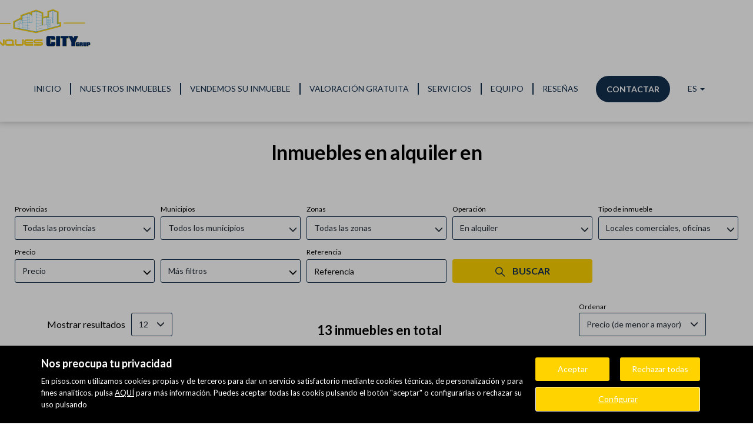

--- FILE ---
content_type: text/html; charset=UTF-8
request_url: https://www.finquescity.cat/buscador/en_alquiler/locales_comerciales_oficinas/maresme/pineda_de_mar/?Pagina=0
body_size: 31511
content:
<!DOCTYPE html>
<html lang="es">

    <head>
        <meta http-equiv="Content-Type" content="text/html; charset=utf-8" />
        <meta name="viewport" content="width=device-width, initial-scale=1">

                                    <meta name="title" content="Inmuebles en alquiler en " />
                                    
                                    <meta name="description" content="alquiler de Locales comerciales, oficinas en BARCELONA, 13 viviendas disponibles en BARCELONA" />
                                        <meta name="keywords" content="venta, pisos en venta, casas en venta, comprar vivienda, comprar hotel, alquiler de piso, Calella, Barcelona, donde vivir, alquiler vacacional, quiero vender, quiero comprar, comprar duplex, comprar pisos, inmobiliaria, inmobiliaria calella, inmobiliaria pineda, inmobiliaria barcelona, maresme, inmobiliaria maresme, pisos maresme, vender, comprar, alquilar" />
                            <meta property="og:title" content="Inmuebles en alquiler en "/>
                            <meta property="og:image" content="https://www.finquescity.cat/imgs/w12807/8c6f8f369dac39998a92642e38784609.png"/>
                            
        
                                    <title>Inmuebles en alquiler en </title>
                                                <link rel="icon" href="/imgs/w12807/favicon.ico" type="image/x-icon">
                
        <link rel="stylesheet" type="text/css" href="/css/basic.min.css" />
        
        <link rel="stylesheet" type="text/css" href="/uikit/css/allInOne.min.css" />
        
        
        
        
        
        
        <link rel='stylesheet' type='text/css' href='/css/utils.min.css?v=00003' />
        <link rel='stylesheet' type='text/css' href='/css/swiper.min.css' />
        <link rel='stylesheet' type='text/css' href='/css/WA6/wa6-style-icons.css' />
        
                    <link href='https://fonts.googleapis.com/css?family=Lato:400,300,600,500,700,100&display=swap' rel='stylesheet' type='text/css'>
                <link href="https://fonts.googleapis.com/icon?family=Material+Icons" rel="stylesheet">
        <link rel="stylesheet" type="text/css" href="/css/compiled/main_w12807.css?r=646270" />
                    <link rel="stylesheet" type="text/css" href="/css/compiled/custom_w12807.css?r=834320" />
                
            <script type='text/javascript' src='https://www.google.com/recaptcha/api.js?hl=es' async defer></script>
        
        
                                                
                    <script>
                var _smartsupp = _smartsupp || {};
_smartsupp.key = '44af674aff4e9312ba2204bd27798e8eb1d21a91';
window.smartsupp||(function(d) {
  var s,c,o=smartsupp=function(){ o._.push(arguments)};o._=[];
  s=d.getElementsByTagName('script')[0];c=d.createElement('script');
  c.type='text/javascript';c.charset='utf-8';c.async=true;
  c.src='https://www.smartsuppchat.com/loader.js?';s.parentNode.insertBefore(c,s);
})(document);            </script>
            </head>

<body>
                
        <div id="pag-1" class="container-fluid">
                    
                                        <div class="pantalla-negra-cookies"></div>
                <div id="cookiesV2" class="a15 contcoockies">
            <div class="container">
                <div class="contTexto">
                    <span class="titulo">Nos preocupa tu privacidad</span>
                                        <span class="texto">En pisos.com utilizamos cookies propias y de terceros para dar un servicio satisfactorio mediante cookies técnicas, de personalización y para fines analíticos. pulsa <a href="/politica_cookies">AQUÍ</a> para más información. Puedes aceptar todas las cookis pulsando el botón "aceptar" o configurarlas o rechazar su uso pulsando</span>
                                    </div>
                <div class="contBTNcookis col-lg-12">
                    <span class="acceptBTN">Aceptar</span>
                    <span class="rechazarBTN">Rechazar todas</span>
                    
                    <a href="/politica_cookies" class="configBTN">Configurar</a>
                    
                </div>
            </div>
        </div>
                    
            
                <div class="row">
    <div class="menu-sticky a131 cabecera">
        <div class="container-fluid navbar-bg">
            <div class="row nav-position">
                <div class="container navwidth"> <!-- variable para asignar container o container-fluid-->
                    <div class="row">
                        <nav class="navbar navbar-default menu-header" role="navigation">
                            <div class="container-fluid">
                                <div class="navbar-header">
                                                                            <button type="button" class="navbar-toggle hamb hidden-print">
                                            <span class="icon-bar"></span>
                                            <span class="icon-bar"></span>
                                            <span class="icon-bar"></span>
                                        </button>
                                                                        <div class="uk-flex uk-flex-center uk-flex-middle uk-text-center text-container cLogo">
                                        <h1>Inmuebles en alquiler en </h1>
                                        <div>
                                            <a class="" href="/"><img src="/imgs/w12807/8c6f8f369dac39998a92642e38784609.png" alt="Buscador"></a>
                                        </div>
                                    </div>
                                </div>
                                <div id="navbar" class="header-menu navbar-collapse collapse hidden-print">
                                    <ul class="nav navbar-nav">
                                                                                    
                                                                                            <li >
                                                    <a href="/">Inicio </a>
                                                </li>
                                                                                                                                
                                                                                            <li  class="active" >
                                                    <a href="/buscador/">Nuestros inmuebles </a>
                                                </li>
                                                                                                                                
                                                                                            <li >
                                                    <a href="/captacion">Vendemos su inmueble </a>
                                                </li>
                                                                                                                                
                                                                                            <li >
                                                    <a href="/static3/valoracion_gratuita/">Valoración Gratuita </a>
                                                </li>
                                                                                                                                
                                                                                            <li >
                                                    <a href="/static1/servicios/">Servicios </a>
                                                </li>
                                                                                                                                
                                                                                            <li >
                                                    <a href="/static2/equipo/">Equipo </a>
                                                </li>
                                                                                                                                
                                                                                            <li >
                                                    <a href="https://search.google.com/local/writereview?placeid=ChIJYWL-KwE5uxIRU2Xd6R3j1aY"target="_blank">Reseñas </a>
                                                </li>
                                                                                                                                
                                                                                                                                                                                                                                                                            <li  class="btnContacto" >
                                                    <a href="/contacto">Contactar </a>
                                                </li>
                                                 
                                                                                    <li class="idiomas dropdown hidden-xs hidden-sm">
                                                <a href="/idioma/ES" class="dropdown-toggle hidden-xs" data-toggle="dropdown" role="button" aria-haspopup="true" aria-expanded="false">
                                                                                                            ES                                                                                                        <span class="caret"></span>
                                                </a>
                                                <ul class="dropdown-menu hidden-xs hidden-sm">
                                                                                                            <li class="liIdioma">
                                                                                                                            <a href="/idioma/CA" class="idomasText">CA</a>
                                                                                                                    </li>
                                                                                                            <li class="liIdioma">
                                                                                                                            <a href="/idioma/DE" class="idomasText">DE</a>
                                                                                                                    </li>
                                                                                                            <li class="liIdioma">
                                                                                                                            <a href="/idioma/EN" class="idomasText">EN</a>
                                                                                                                    </li>
                                                                                                            <li class="liIdioma">
                                                                                                                            <a href="/idioma/ES" class="idomasText">ES</a>
                                                                                                                    </li>
                                                                                                            <li class="liIdioma">
                                                                                                                            <a href="/idioma/FR" class="idomasText">FR</a>
                                                                                                                    </li>
                                                                                                            <li class="liIdioma">
                                                                                                                            <a href="/idioma/RU" class="idomasText">RU</a>
                                                                                                                    </li>
                                                                                                            <li class="liIdioma">
                                                                                                                            <a href="/idioma/ZH" class="idomasText">ZH</a>
                                                                                                                    </li>
                                                                                                    </ul>
                                            </li>
                                                                                                                        </ul>
                                </div>
                            </div>
                        </nav>
                    </div>
                </div>
            </div>
        </div>
    </div>
</div>
	<div class="navmob">
		<div class="close">
			<span class="glyphicon glyphicon-remove" aria-hidden="true"></span>
		</div>
		<ul class="list-unstyled">
												<li >
						<a href="/">Inicio </a>
					</li>
																<li  class="active" >
						<a href="/buscador/">Nuestros inmuebles </a>
					</li>
																<li >
						<a href="/captacion">Vendemos su inmueble </a>
					</li>
																<li >
						<a href="/static3/valoracion_gratuita/">Valoración Gratuita </a>
					</li>
																<li >
						<a href="/static1/servicios/">Servicios </a>
					</li>
																<li >
						<a href="/static2/equipo/">Equipo </a>
					</li>
																<li >
						<a href="https://search.google.com/local/writereview?placeid=ChIJYWL-KwE5uxIRU2Xd6R3j1aY"target="_blank">Reseñas </a>
					</li>
																<li >
						<a href="/contacto">Contactar </a>
					</li>
																			<li class="idiomas-xs">
						<ul class="list-unstyled list-inline">
															<li class="liIdioma">
																			<a href="/idioma/CA" class="idomasText">CA</a>
																	</li>
															<li class="liIdioma">
																			<a href="/idioma/DE" class="idomasText">DE</a>
																	</li>
															<li class="liIdioma">
																			<a href="/idioma/EN" class="idomasText">EN</a>
																	</li>
															<li class="liIdioma">
																			<a href="/idioma/ES" class="idomasText">ES</a>
																	</li>
															<li class="liIdioma">
																			<a href="/idioma/FR" class="idomasText">FR</a>
																	</li>
															<li class="liIdioma">
																			<a href="/idioma/RU" class="idomasText">RU</a>
																	</li>
															<li class="liIdioma">
																			<a href="/idioma/ZH" class="idomasText">ZH</a>
																	</li>
													</ul>
					</li>
									</ul>
	</div>
                
            
                <div id="filtro-buscador" class="row a137 buscador-inmuebles" >
	<div class="capa-alpha">
		<div class="container-fluid buscador-bg">
			<div class="row buscador-position">
                <div class="cont-titulo">
                    <h1 class="titulo-buscador">
                                                    Inmuebles en alquiler en                                             </h1>
                </div>
                <div class="cont-buscador">
                    <div class="container">
					    <div class="row filtros3">
															<input type="hidden" class="select-value" value="1" id="busqueda">
								<input type="hidden" class="select-value" value="3" id="busquedaOperacion">
								<input type="hidden" class="select-value" value="7" id="busquedaTipo">
								<input type="hidden" class="select-value" value="0" id="busquedaFamily">
								<input type="hidden" class="select-value" value="0" id="busquedaProvincia">
								<input type="hidden" class="select-value" value="M00000000008163" id="busquedaPoblacion">
								<input type="hidden" class="select-value" value="0" id="busquedaZona">
								<input type="hidden" class="select-value" value="C00000000000207" id="busquedaBarrio">
														<input type="hidden" class="select-value" value="1" id="filtrotipo">
							<input type="hidden" class="select-value" value="Tipo de inmueble" id="txtTInmueble">
							<input type="hidden" class="select-value" value="Precio" id="txtPrecio">
							<form id="filtro" class="form-inline hidden-xs" action="/buscador/">
								<div class="cuadro-buscador">
									<div class="row cont-filtros nmRow">
										<div class="widthStandar">
											<div class="cont-select-dd">
												<label>Provincias</label>
												<div class="dropdown dropClose">
													<input type="hidden" value="Todas las provincias" id="ProvinciaTXT">
													<input type="hidden" name="IdMAEProvincia" class="select-value" value="0" id="IdMAEProvincia">
													<button aria-expanded="true" data-toggle="dropdown" type="button" class="btn btn-default dropdown-toggle select-dropdown dropClose">
														<span class="txt-select">
																															Todas las provincias																													</span>
														<span class="glyphicon glyphicon-menu-down" aria-hidden="true"></span>
													</button>
													<ul id="component_Filtro_foto_zona" aria-labelledby="options" role="menu" class="dropdown-menu">
														<li role="presentation"><span data-value="0" class="buscar-filtro">Todas las provincias</span></li>
													</ul>
												</div>
											</div>
										</div>
										<div class="widthStandar">
											<div class="cont-select-dd">
												<label>Municipios</label>
												<div class="dropdown dropClose">
													<input type="hidden" value="Todos los municipios" id="PoblacionTXT">
													<input type="hidden" name="IdMAEPoblacion" class="select-value" value="0" id="IdMAEPoblacion">
													<button id="btncomponent_Filtro_foto_zona2" aria-expanded="true" data-toggle="dropdown" type="button" class="btn btn-default dropdown-toggle select-dropdown dropClose">
														<span class="txt-select">
																															Todos los municipios																													</span>
														<span class="glyphicon glyphicon-menu-down" aria-hidden="true"></span>
													</button>
													<ul id="component_Filtro_foto_zona2" aria-labelledby="options" role="menu" class="dropdown-menu">
														<li role="presentation"><span data-value="0" class="buscar-filtro">Todos los municipios</span></li>
													</ul>
												</div>
											</div>
										</div>
										<div class="widthStandar">
											<div class="cont-select-dd">
												<label>Zonas</label>
												<div class="dropdown dropClose">
													<input type="hidden" value="Todas las zonas" id="ZonaTXT">
													<input type="hidden" name="IdZona" class="select-value" value="0" id="IdZona">
													<button id="btncomponent_Filtro_foto_zona3" aria-expanded="true" data-toggle="dropdown" type="button" class="btn btn-default dropdown-toggle select-dropdown dropClose">
														<span class="txt-select">Todas las zonas</span>
														<span class="glyphicon glyphicon-menu-down" aria-hidden="true"></span>
													</button>
													<ul id="component_Filtro_foto_zona3" aria-labelledby="options" role="menu" class="dropdown-menu">
														<li role="presentation"><span data-value="0" class="buscar-filtro">Todas las zonas</span></li>
													</ul>
												</div>
											</div>
										</div>
																				<div class="widthfilter4">
											<div class="cont-select-dd">
												<label>Operación</label>
												<div class="dropdown dropClose">
																																																					<input type="hidden" name="IdTipoOperacion" class="select-value" value="3" id="IdTipoOperacion">
													<button id="btnOperaciones" aria-expanded="true" data-toggle="dropdown" type="button" class="btn btn-default dropdown-toggle select-dropdown dropClose">
														<span class="txt-select">
																																																																																																				En alquiler																																																																																																																																																																																																																																																																																																																															</span>
														<span class="glyphicon glyphicon-menu-down" aria-hidden="true"></span>
													</button>
													<ul id="component_Buscador_operacion" aria-labelledby="options" role="menu" class="dropdown-menu">
														<li role="presentation"><span data-value="All" class="buscar-filtro">Todas</span></li>
																																													<li role="presentation"><span data-value="3" class="buscar-filtro">En alquiler</span></li>
																																																												<li role="presentation"><span data-value="4" class="buscar-filtro">En venta</span></li>
																																																												<li role="presentation"><span data-value="5" class="buscar-filtro">En traspaso</span></li>
																																																												<li role="presentation"><span data-value="8" class="buscar-filtro">En alquiler temporal</span></li>
																																										</ul>
												</div>
											</div>
										</div>
										<div class="widthfilter4">
											<div class="cont-select-dd">
												<label>Tipo de inmueble</label>
												<div class="dropdown dropClose">
													<input type="hidden" name="IdTipoInmueble" class="select-value" value="All" id="IdTipoInmueble">
													<input type="hidden" name="family" class="idfamily" value="0" id="family">
													<button aria-expanded="true" data-toggle="dropdown" type="button" class="btn btn-default dropdown-toggle select-dropdown dropClose">
														<span id="txttipo" class="txt-select">Todos</span>
														<span class="glyphicon glyphicon-menu-down" aria-hidden="true"></span>
													</button>
													<ul  id="caja_de_buscador_foto_TipoInmueble" aria-labelledby="options" role="menu" class="dropdown-menu idtipoinmueble">
														<li role="presentation"><span data-value="All" class="buscar-filtro">Todos</span></li>
													</ul>
												</div>
											</div>
										</div>
										<div class="widthfilter4 nopdgSM">
											<label>Precio</label>
											<div class="cont-campo cont-PrecioMaximo">
												<div class="contMaster">
													<div class="dropdown-toggle select-dropdown buttonMaster">
														<span class="txt-select">														Precio														</span>
														<span class="glyphicon glyphicon-menu-down"></span>
													</div>
													<ul aria-labelledby="options" role="menu" class="dropdown-menu listPriceMaster">
														<div class="colsPrice">
															<div class="dropdown">
																<input type="hidden" name="PrecioMin" class="select-value" value="" id="PrecioMin">
																<button aria-expanded="true" data-toggle="dropdown" type="button" class="btn btn-default dropdown-toggle select-dropdown ">
																	<span class="txt-select">Precio Mín.</span>
																	<span class="glyphicon glyphicon-menu-down"></span>
																</button>
																<ul aria-labelledby="options" role="menu" class="dropdown-menu listPrecioMin">
																	<div class="precioAlquiler" style="display:block">
																		<li role="presentation"><span data-value="0" class="buscar-filtro">Todos los precios</span></li>
																																					<li role="presentation"><span class="buscar-filtro" data-value="150">Desde 150 €/mes</span></li>	
																																					<li role="presentation"><span class="buscar-filtro" data-value="300">Desde 300 €/mes</span></li>	
																																					<li role="presentation"><span class="buscar-filtro" data-value="450">Desde 450 €/mes</span></li>	
																																					<li role="presentation"><span class="buscar-filtro" data-value="600">Desde 600 €/mes</span></li>	
																																					<li role="presentation"><span class="buscar-filtro" data-value="750">Desde 750 €/mes</span></li>	
																																					<li role="presentation"><span class="buscar-filtro" data-value="900">Desde 900 €/mes</span></li>	
																																					<li role="presentation"><span class="buscar-filtro" data-value="1100">Desde 1.100 €/mes</span></li>	
																																					<li role="presentation"><span class="buscar-filtro" data-value="1300">Desde 1.300 €/mes</span></li>	
																																					<li role="presentation"><span class="buscar-filtro" data-value="1500">Desde 1.500 €/mes</span></li>	
																																					<li role="presentation"><span class="buscar-filtro" data-value="1800">Desde 1.800 €/mes</span></li>	
																																					<li role="presentation"><span class="buscar-filtro" data-value="2300">Desde 2.300 €/mes</span></li>	
																																					<li role="presentation"><span class="buscar-filtro" data-value="3000">Desde 3.000 €/mes</span></li>	
																																					<li role="presentation"><span class="buscar-filtro" data-value="6000">Desde 6.000 €/mes</span></li>	
																																					<li role="presentation"><span class="buscar-filtro" data-value="10000">Desde 10.000 €/mes</span></li>	
																																					<li role="presentation"><span class="buscar-filtro" data-value="20000">Desde 20.000 €/mes</span></li>	
																																			</div>
																	<div class="precioCompra"  style="display:none">
																		<li role="presentation"><span data-value="0" class="buscar-filtro">Todos los precios</span></li>
																																					<li role="presentation"><span class="buscar-filtro" data-value="10000">Desde 10.000 €</span></li>
																																					<li role="presentation"><span class="buscar-filtro" data-value="30000">Desde 30.000 €</span></li>
																																					<li role="presentation"><span class="buscar-filtro" data-value="60000">Desde 60.000 €</span></li>
																																					<li role="presentation"><span class="buscar-filtro" data-value="90000">Desde 90.000 €</span></li>
																																					<li role="presentation"><span class="buscar-filtro" data-value="120000">Desde 120.000 €</span></li>
																																					<li role="presentation"><span class="buscar-filtro" data-value="150000">Desde 150.000 €</span></li>
																																					<li role="presentation"><span class="buscar-filtro" data-value="180000">Desde 180.000 €</span></li>
																																					<li role="presentation"><span class="buscar-filtro" data-value="210000">Desde 210.000 €</span></li>
																																					<li role="presentation"><span class="buscar-filtro" data-value="240000">Desde 240.000 €</span></li>
																																					<li role="presentation"><span class="buscar-filtro" data-value="270000">Desde 270.000 €</span></li>
																																					<li role="presentation"><span class="buscar-filtro" data-value="300000">Desde 300.000 €</span></li>
																																					<li role="presentation"><span class="buscar-filtro" data-value="360000">Desde 360.000 €</span></li>
																																					<li role="presentation"><span class="buscar-filtro" data-value="420000">Desde 420.000 €</span></li>
																																					<li role="presentation"><span class="buscar-filtro" data-value="480000">Desde 480.000 €</span></li>
																																					<li role="presentation"><span class="buscar-filtro" data-value="600000">Desde 600.000 €</span></li>
																																					<li role="presentation"><span class="buscar-filtro" data-value="1000000">Desde 1.000.000 €</span></li>
																																					<li role="presentation"><span class="buscar-filtro" data-value="2000000">Desde 2.000.000 €</span></li>
																																					<li role="presentation"><span class="buscar-filtro" data-value="3000000">Desde 3.000.000 €</span></li>
																																					<li role="presentation"><span class="buscar-filtro" data-value="6000000">Desde 6.000.000 €</span></li>
																																					<li role="presentation"><span class="buscar-filtro" data-value="10000000">Desde 10.000.000 €</span></li>
																																					<li role="presentation"><span class="buscar-filtro" data-value="20000000">Desde 20.000.000 €</span></li>
																																					<li role="presentation"><span class="buscar-filtro" data-value="30000000">Desde 30.000.000 €</span></li>
																																			</div>
																</ul>
															</div>
														</div>
														<div class="colsPrice">
															<div class="dropdown">
																<input type="hidden" name="PrecioMax" class="select-value" value="" id="PrecioMax">
																<button aria-expanded="true" data-toggle="dropdown" type="button" class="btn btn-default dropdown-toggle select-dropdown ">
																	<span class="txt-select">Precio Máx.</span>
																	<span class="glyphicon glyphicon-menu-down"></span>
																</button>
																<ul aria-labelledby="options" role="menu" class="dropdown-menu listPrecioMax">
																	<div class="precioAlquiler" style="display:block">
																		<li role="presentation"><span data-value="0" class="buscar-filtro">Todos los precios</span></li>
																																					<li role="presentation"><span class="buscar-filtro" data-value="150">Hasta 150 €/mes</span></li>	
																																					<li role="presentation"><span class="buscar-filtro" data-value="300">Hasta 300 €/mes</span></li>	
																																					<li role="presentation"><span class="buscar-filtro" data-value="450">Hasta 450 €/mes</span></li>	
																																					<li role="presentation"><span class="buscar-filtro" data-value="600">Hasta 600 €/mes</span></li>	
																																					<li role="presentation"><span class="buscar-filtro" data-value="750">Hasta 750 €/mes</span></li>	
																																					<li role="presentation"><span class="buscar-filtro" data-value="900">Hasta 900 €/mes</span></li>	
																																					<li role="presentation"><span class="buscar-filtro" data-value="1100">Hasta 1.100 €/mes</span></li>	
																																					<li role="presentation"><span class="buscar-filtro" data-value="1300">Hasta 1.300 €/mes</span></li>	
																																					<li role="presentation"><span class="buscar-filtro" data-value="1500">Hasta 1.500 €/mes</span></li>	
																																					<li role="presentation"><span class="buscar-filtro" data-value="1800">Hasta 1.800 €/mes</span></li>	
																																					<li role="presentation"><span class="buscar-filtro" data-value="2300">Hasta 2.300 €/mes</span></li>	
																																					<li role="presentation"><span class="buscar-filtro" data-value="3000">Hasta 3.000 €/mes</span></li>	
																																					<li role="presentation"><span class="buscar-filtro" data-value="6000">Hasta 6.000 €/mes</span></li>	
																																					<li role="presentation"><span class="buscar-filtro" data-value="10000">Hasta 10.000 €/mes</span></li>	
																																					<li role="presentation"><span class="buscar-filtro" data-value="20000">Hasta 20.000 €/mes</span></li>	
																																			</div>
																	<div class="precioCompra"  style="display:none">
																		<li role="presentation"><span data-value="0" class="buscar-filtro">Todos los precios</span></li>
																																					<li role="presentation"><span class="buscar-filtro" data-value="10000">Hasta 10.000 €</span></li>
																																					<li role="presentation"><span class="buscar-filtro" data-value="30000">Hasta 30.000 €</span></li>
																																					<li role="presentation"><span class="buscar-filtro" data-value="60000">Hasta 60.000 €</span></li>
																																					<li role="presentation"><span class="buscar-filtro" data-value="90000">Hasta 90.000 €</span></li>
																																					<li role="presentation"><span class="buscar-filtro" data-value="120000">Hasta 120.000 €</span></li>
																																					<li role="presentation"><span class="buscar-filtro" data-value="150000">Hasta 150.000 €</span></li>
																																					<li role="presentation"><span class="buscar-filtro" data-value="180000">Hasta 180.000 €</span></li>
																																					<li role="presentation"><span class="buscar-filtro" data-value="210000">Hasta 210.000 €</span></li>
																																					<li role="presentation"><span class="buscar-filtro" data-value="240000">Hasta 240.000 €</span></li>
																																					<li role="presentation"><span class="buscar-filtro" data-value="270000">Hasta 270.000 €</span></li>
																																					<li role="presentation"><span class="buscar-filtro" data-value="300000">Hasta 300.000 €</span></li>
																																					<li role="presentation"><span class="buscar-filtro" data-value="360000">Hasta 360.000 €</span></li>
																																					<li role="presentation"><span class="buscar-filtro" data-value="420000">Hasta 420.000 €</span></li>
																																					<li role="presentation"><span class="buscar-filtro" data-value="480000">Hasta 480.000 €</span></li>
																																					<li role="presentation"><span class="buscar-filtro" data-value="600000">Hasta 600.000 €</span></li>
																																					<li role="presentation"><span class="buscar-filtro" data-value="1000000">Hasta 1.000.000 €</span></li>
																																					<li role="presentation"><span class="buscar-filtro" data-value="2000000">Hasta 2.000.000 €</span></li>
																																					<li role="presentation"><span class="buscar-filtro" data-value="3000000">Hasta 3.000.000 €</span></li>
																																					<li role="presentation"><span class="buscar-filtro" data-value="6000000">Hasta 6.000.000 €</span></li>
																																					<li role="presentation"><span class="buscar-filtro" data-value="10000000">Hasta 10.000.000 €</span></li>
																																					<li role="presentation"><span class="buscar-filtro" data-value="20000000">Hasta 20.000.000 €</span></li>
																																					<li role="presentation"><span class="buscar-filtro" data-value="30000000">Hasta 30.000.000 €</span></li>
																																			</div>
																</ul>
															</div>
														</div>
														<div class="colsPrice">
															<span id="btnApply" class="btnApply tr05">Aplicar</button>
														</div>
													</ul>
												</div>
											</div>
										</div>
										<div class="widthfilter4 nopdgSM">
											<label>&nbsp;</label>
											<div class="cont-campo contMasFiltros">
												<div class="contMaster">
													<div class="dropdown-toggle select-dropdown buttonFiltros">
														<span class="txt-select">Más filtros</span>
														<span class="glyphicon glyphicon-menu-down"></span>
													</div>
													<ul aria-labelledby="options" role="menu" class="dropdown-menu listMasFiltro">
														<div class="filaFiltro h-all s-terrenos">
															<div class="title">Superf. edific. (m² mín.)</div>
															<div class="dropdown">
																<input type="hidden" name="SuperficieEdificableMinima" class="select-value d-all e-terrenos" value="" id="SuperficieEdificableMinima">
																<button aria-expanded="true" data-toggle="dropdown" type="button" class="btn btn-default dropdown-toggle select-dropdown ">
																	<span class="txt-select">Superf. edific. (m² mín.)</span>
																	<span class="glyphicon glyphicon-menu-down" aria-hidden="true"></span>
																</button>
																<ul aria-labelledby="options" role="menu" class="dropdown-menu">
																	<li role="presentation"><span data-value="" class="buscar-filtro">Todas</span></li>
																	<li role="presentation"><span data-value="40" class="buscar-filtro">Desde 40 m²</span></li>
																	<li role="presentation"><span data-value="60" class="buscar-filtro">Desde 60 m²</span></li>
																	<li role="presentation"><span data-value="80" class="buscar-filtro">Desde 80 m²</span></li>
																	<li role="presentation"><span data-value="100" class="buscar-filtro">Desde 100 m²</span></li>
																	<li role="presentation"><span data-value="120" class="buscar-filtro">Desde 120 m²</span></li>
																	<li role="presentation"><span data-value="140" class="buscar-filtro">Desde 140 m²</span></li>
																	<li role="presentation"><span data-value="160" class="buscar-filtro">Desde 160 m²</span></li>
																	<li role="presentation"><span data-value="180" class="buscar-filtro">Desde 180 m²</span></li>
																	<li role="presentation"><span data-value="200" class="buscar-filtro">Desde 200 m²</span></li>
																	<li role="presentation"><span data-value="400" class="buscar-filtro">Desde 400 m²</span></li>
																	<li role="presentation"><span data-value="600" class="buscar-filtro">Desde 600 m²</span></li>
																</ul>
															</div>
														</div>
														<div class="filaFiltro h-all s-casas s-terrenos">
															<div class="title">Superf. solar (m² mín.)</div>
															<div class="dropdown">
																<input type="hidden" name="SuperficieSolarMinima" class="select-value d-all e-casas e-terrenos" value="" id="SuperficieSolarMinima">
																<button aria-expanded="true" data-toggle="dropdown" type="button" class="btn btn-default dropdown-toggle select-dropdown ">
																	<span class="txt-select">Superf. solar (m² mín.)</span>
																	<span class="glyphicon glyphicon-menu-down" aria-hidden="true"></span>
																</button>
																<ul aria-labelledby="options" role="menu" class="dropdown-menu">
																	<li role="presentation"><span class="buscar-filtro" data-value="">Todas</span></li>
																	<li role="presentation"><span class="buscar-filtro" data-value="100">Desde 100 m²</span></li>
																	<li role="presentation"><span class="buscar-filtro" data-value="120">Desde 120 m²</span></li>
																	<li role="presentation"><span class="buscar-filtro" data-value="140">Desde 140 m²</span></li>
																	<li role="presentation"><span class="buscar-filtro" data-value="160">Desde 160 m²</span></li>
																	<li role="presentation"><span class="buscar-filtro" data-value="180">Desde 180 m²</span></li>
																	<li role="presentation"><span class="buscar-filtro" data-value="200">Desde 200 m²</span></li>
																	<li role="presentation"><span class="buscar-filtro" data-value="400">Desde 400 m²</span></li>
																	<li role="presentation"><span class="buscar-filtro" data-value="600">Desde 600 m²</span></li>
																	<li role="presentation"><span class="buscar-filtro" data-value="1000">Desde 1.000 m²</span></li>
																	<li role="presentation"><span class="buscar-filtro" data-value="2000">Desde 2.000 m²</span></li>
																	<li role="presentation"><span class="buscar-filtro" data-value="5000">Desde 5.000 m²</span></li>
																</ul>
															</div>
														</div>
														<div class="filaFiltro h-all s-pisos s-casas s-locales s-parkings s-naves">
															<div class="title">Superfície (m² mín.)</div>
															<div class="dropdown">
																<input type="hidden" name="SuperficieMinima" class="select-value d-all e-pisos e-casas e-locales e-parkings e-naves" value="" id="SuperficieMinima">
																<button aria-expanded="true" data-toggle="dropdown" type="button" class="btn btn-default dropdown-toggle select-dropdown ">
																	<span class="txt-select">Superfície (m² mín.)</span>
																	<span class="glyphicon glyphicon-menu-down" aria-hidden="true"></span>
																</button>
																<ul aria-labelledby="options" role="menu" class="dropdown-menu">
																	<li role="presentation"><span class="buscar-filtro" data-value="">Todas</span></li>
																	<li role="presentation"><span class="buscar-filtro" data-value="40">Desde 40 m²</span></li>
																	<li role="presentation"><span class="buscar-filtro" data-value="60">Desde 60 m²</span></li>
																	<li role="presentation"><span class="buscar-filtro" data-value="80">Desde 80 m²</span></li>
																	<li role="presentation"><span class="buscar-filtro" data-value="100">Desde 100 m²</span></li>
																	<li role="presentation"><span class="buscar-filtro" data-value="120">Desde 120 m²</span></li>
																	<li role="presentation"><span class="buscar-filtro" data-value="140">Desde 140 m²</span></li>
																	<li role="presentation"><span class="buscar-filtro" data-value="160">Desde 160 m²</span></li>
																	<li role="presentation"><span class="buscar-filtro" data-value="180">Desde 180 m²</span></li>
																	<li role="presentation"><span class="buscar-filtro" data-value="200">Desde 200 m²</span></li>
																	<li role="presentation"><span class="buscar-filtro" data-value="400">Desde 400 m²</span></li>
																	<li role="presentation"><span class="buscar-filtro" data-value="600">Desde 600 m²</span></li>
																</ul>
															</div>
														</div>
														<div class="filaFiltro h-all s-pisos s-casas">
															<div class="title">Habitaciones</div>
															<div class="contGroupCheckButtons">
																<input type="hidden" name="HabitacionesMinimas" class="select-value d-all e-pisos e-casas" value="" id="HabitacionesMinimas">
																<div class="gButtonCheck on h-all s-pisos s-casas s-naves s-locales s-parkings" data-value="">
																	Todas																</div>
																<div class="gButtonCheck off h-all s-pisos s-casas s-naves s-locales s-parkings" data-value="1">
																	1 +
																</div>
																<div class="gButtonCheck off h-all s-pisos s-casas s-naves s-locales s-parkings" data-value="2">
																	2 +
																</div>
																<div class="gButtonCheck off h-all s-pisos s-casas s-naves s-locales s-parkings" data-value="3">
																	3 +
																</div>
																<div class="gButtonCheck off h-all s-pisos s-casas s-naves s-locales s-parkings" data-value="4">
																	4 +
																</div>
																<div class="gButtonCheck off h-all s-pisos s-casas s-naves s-locales s-parkings" data-value="5">
																	5 +
																</div>
															</div>
														</div>
														<div class="filaFiltro h-all s-parkings">
															<div class="title">Altura techo (mín.)</div>
															<input type="text" class="form-control d-all e-parkings" name="AlturaTechoMinima" placeholder="Altura techo (mín.)">
														</div>
														<div class="filaFiltro h-all s-habitaciones">
															<div class="title">Género</div>
															<div class="dropdown">
																<input type="hidden" name="GeneroInquilinos" class="select-value d-all e-habitaciones" value="" id="GeneroInquilinos">
																<button aria-expanded="true" data-toggle="dropdown" type="button" class="btn btn-default dropdown-toggle select-dropdown ">
																	<span class="txt-select">
																																					Seleccionar																																			</span>
																	<span class="glyphicon glyphicon-menu-down" aria-hidden="true"></span>
																</button>
																<ul aria-labelledby="options" role="menu" class="dropdown-menu">
																	<li role="presentation"><span class="buscar-filtro" data-value="">Todos</span></li>
																	<li role="presentation"><span class="buscar-filtro" data-value="483">Chicos y chicas</span></li>
																	<li role="presentation"><span class="buscar-filtro" data-value="482">Chicos</span></li>
																	<li role="presentation"><span class="buscar-filtro" data-value="481">Chicas</span></li>
																</ul>
															</div>
														</div>
														<div class="filaFiltro h-all s-habitaciones">
															<div class="title">Tipo de habitación</div>
															<div class="dropdown">
																<input type="hidden" name="TipoHabitacion" class="select-value d-all e-habitaciones" value="" id="TipoHabitacion">
																<button aria-expanded="true" data-toggle="dropdown" type="button" class="btn btn-default dropdown-toggle select-dropdown ">
																	<span class="txt-select">
																																					Seleccionar																																			</span>
																	<span class="glyphicon glyphicon-menu-down" aria-hidden="true"></span>
																</button>
																<ul aria-labelledby="options" role="menu" class="dropdown-menu">
																	<li role="presentation"><span class="buscar-filtro" data-value="">Todas</span></li>
																	<li role="presentation"><span class="buscar-filtro" data-value="511">Individual</span></li>
																	<li role="presentation"><span class="buscar-filtro" data-value="512">Doble</span></li>
																</ul>
															</div>
														</div>
														<div class="filaFiltro h-all s-habitaciones">
															<div class="title">Tamaño habitación</div>
															<div class="dropdown">
																<input type="hidden" name="TamanoHabitacion" class="select-value d-all e-habitaciones" value="" id="TamanoHabitacion">
																<button aria-expanded="true" data-toggle="dropdown" type="button" class="btn btn-default dropdown-toggle select-dropdown ">
																	<span class="txt-select">
																																					Seleccionar																																			</span>
																	<span class="glyphicon glyphicon-menu-down" aria-hidden="true"></span>
																</button>
																<ul aria-labelledby="options" role="menu" class="dropdown-menu">
																	<li role="presentation"><span class="buscar-filtro" data-value="">Todas</span></li>
																	<li role="presentation"><span class="buscar-filtro" data-value="501">Pequeña (4-8 m<sup>2</sup>)</span></li>
																	<li role="presentation"><span class="buscar-filtro" data-value="502">Mediana (8-12 m<sup>2</sup>)</span></li>
																	<li role="presentation"><span class="buscar-filtro" data-value="503">Grande (>12 m<sup>2</sup>)</span></li>
																</ul>
															</div>
														</div>
														<div class="filaFiltro contCaract">
															<div class="title">Características</div>
															<div class="buttonCheck off h-all s-pisos s-casas s-naves s-locales s-parkings">
																Obra nueva																<input id="SoloON" type="checkbox" name="SoloON" class="cb-hidden d-all e-pisos e-casas e-naves e-locales e-parkings" value="True">
															</div>
															<div class="buttonCheck off h-all s-pisos s-casas s-naves s-locales">
																Parking																<input type="checkbox" name="Parking" class="cb-hidden d-all e-pisos e-casas e-naves e-locales" value="True">
															</div>
															<div class="buttonCheck off h-all s-pisos s-casas">
																Terraza																<input type="checkbox" name="Terraza" class="cb-hidden d-all e-pisos e-casas" value="True">
															</div>
															<div class="buttonCheck off h-all s-pisos s-casas s-locales">
																Calefacción																<input type="checkbox" name="Calefaccion" class="cb-hidden d-all e-pisos e-casas e-locales" value="True">
															</div>
															<div class="buttonCheck off h-all s-pisos s-casas">
																Piscina																<input type="checkbox" name="Piscina" class="cb-hidden d-all e-pisos e-casas" value="True">
															</div>
															<div class="buttonCheck off h-all s-pisos">
																Trastero																<input type="checkbox" name="Trastero" class="cb-hidden d-all e-pisos" value="True">
															</div>
															<div class="buttonCheck off h-all s-pisos s-casas">
																Jardín																<input type="checkbox" name="Jardin" class="cb-hidden d-all e-pisos e-casas" value="True">
															</div>
															<div class="buttonCheck off h-all s-pisos s-casas s-locales">
																Aire acondicionado																<input type="checkbox" name="AireAcondicionado" class="cb-hidden d-all e-pisos e-casas e-locales" value="True">
															</div>
															<div class="buttonCheck off h-all s-terrenos">
																Urbanizado																<input type="checkbox" name="Urbanizado" class="cb-hidden d-all e-terrenos" value="True">
															</div>
															<div class="buttonCheck off h-all s-locales">
																planta baja																<input type="checkbox" name="EnPlantaBaja" class="cb-hidden d-all e-locales" value="True">
															</div>
															<div class="buttonCheck off h-all s-locales">
																Escaparate																<input type="checkbox" name="Escaparate" class="cb-hidden d-all e-locales" value="True">
															</div>
															<div class="buttonCheck off h-all s-naves">
																Muelle de carga																<input type="checkbox" name="MuelleDeCarga" class="cb-hidden d-all e-naves" value="True">
															</div>
															<div class="buttonCheck off h-all s-naves">
																Grúa																<input type="checkbox" name="Grua" class="cb-hidden d-all e-naves" value="True">
															</div>
															<div class="buttonCheck off h-all s-pisos">
																Ascensor																<input type="checkbox" name="Ascensor" class="cb-hidden d-all e-pisos" value="True">
															</div>
															<div class="buttonCheck off h-all s-pisos s-casas">
																Acc. minusv.																<input type="checkbox" name="AdaptadoDiscapacidos" class="cb-hidden d-all e-pisos e-casas" value="True">
															</div>
															<div class="buttonCheck off h-all s-pisos s-casas">
																Aceptan mascota																<input type="checkbox" name="Mascotas" class="cb-hidden d-all e-pisos e-casas" value="True">
                                                            </div>
                                                            <div class="buttonCheck off h-all s-pisos">
																Planta baja																<input type="checkbox" name="EnPlantaBaja" class="cb-hidden d-all e-pisos" value="True">
															</div>

															<div class="buttonCheck off h-all s-habitaciones">
																Permite fumar																<input id="SePermiteFumar" type="checkbox" name="SePermiteFumar" class="cb-hidden d-all e-habitaciones" value="True">
															</div>
															<div class="buttonCheck off h-all s-habitaciones">
																Permite mascotas																<input id="SeAceptanMascotas" type="checkbox" name="SeAceptanMascotas" class="cb-hidden d-all e-habitaciones" value="True">
															</div>
															<div class="buttonCheck off h-all s-habitaciones">
																Permite parejas																<input id="PermitidoParejas" type="checkbox" name="PermitidoParejas" class="cb-hidden d-all e-habitaciones" value="True">
															</div>
															<div class="buttonCheck off h-all s-habitaciones">
																Amueblada																<input id="HabitacionAmueblada" type="checkbox" name="HabitacionAmueblada" class="cb-hidden d-all e-habitaciones" value="True">
															</div>
														</div>
														<div class="filaFiltro">
															<div class="title">Mostrar sólo</div>
															<div class="buttonCheck off h-all-operacion s-venta s-opcionCompra" >
																Opción compra																<input type="checkbox" name="Opcion_Compra" class="cb-hidden d-all-operacion e-venta e-opcionCompra" value="True">
															</div>
															<div class="buttonCheck off">
																Con fotos																<input id="TieneFotos" type="checkbox" name="TieneFotos" class="cb-hidden" value="True">
															</div>
														</div>
													</ul>
												</div>
											</div>
										</div>
										<div class="widthfilter4 nopdgSM">
											<label>Referencia</label>
											<div class="cont-select-dd">
												<input type="text" class="buttonCheck form-control" name="Referencia" placeholder="Referencia">
											</div>
										</div>
										<div class="widthStandar cont-boton">
											<label>&nbsp;</label>
											<button id="btnFiltro" class="btn tr05"><i class="icon-wa50-buscar"></i> Buscar</button>
										</div>
									</div>

									<input type="hidden" class="select-value" value="publicacion" name="CampoOrden" id="CampoOrden">
									<input type="hidden" class="select-value" value="desc" name="DireccionOrden" id="DireccionOrden">
									<input type="hidden" class="select-value" value="12" name="AnunciosPorParrilla" id="AnunciosPorParrilla">
								</div>
							</form>
							<div class="contFilterxs visible-xs">
								<div class="cont">
									<div class="contbutton">
										<span id="buttonFiltrarXS" class="buttonFiltrarXS">Filtrar</span>
									</div>
                                    <div class="contSeparador"></div>
									<div class="contbutton">
										<div class="dropdown">
											<input type="hidden" name="ordenarPor" class="select-value" value="" id="ordenarPor">
											<button id="btnOrdenarPorWM" aria-expanded="true" data-toggle="dropdown" type="button" class="btn btn-default dropdown-toggle select-dropdown ">
												<span class="txtDD">Ordenar</span>
												<span class="glyphicon glyphicon-menu-down" aria-hidden="true"></span>
											</button>
											<ul id="component_Ordenar_foto_WM" aria-labelledby="options" role="menu" class="dropdown-menu optionsOrdenar_WM">
												<li class="orderPrice" role="presentation"><span data-value="asc-precio">Precio (de menor a mayor)</span></li>
												<li class="orderPrice" role="presentation"><span data-value="desc-precio">Precio (de mayor a menor)</span></li>
												<div id="supOrderWM">
													<li role="presentation"><span data-value="asc-superficie">m<sup>2</sup> (de menos a más)</span></li>
													<li role="presentation"><span data-value="desc-superficie">m<sup>2</sup> (de más a menos)</span></li>
												</div>
												<li class="orderPrice" role="presentation"><span data-value="desc-publicacion">Recientes</span></li>
											</ul>
										</div>
									</div>
								</div>
							</div>
						</div>
					</div>
				</div>
			</div>
		</div>
	</div>
	<div id="modalFilterXS" class="modal fade" tabindex="-1" role="dialog">
		<div class="modal-dialog" role="document">
			<div class="modal-content">
				<div class="modal-header">
					<button type="button" class="close" data-dismiss="modal" aria-label="Close"><span class="icon-cerrar"></span></button>
					<h4 class="modal-title">Filtrar</h4>
				</div>
				<div class="modal-body">
											<input type="hidden" class="select-value" value="1" id="busquedaWM">
						<input type="hidden" class="select-value" value="3" id="busquedaOperacionWM">
						<input type="hidden" class="select-value" value="7" id="busquedaTipoWM">
						<input type="hidden" class="select-value" value="0" id="busquedaFamilyWM">
						<input type="hidden" class="select-value" value="0" id="busquedaProvinciaWM">
						<input type="hidden" class="select-value" value="M00000000008163" id="busquedaPoblacionWM">
						<input type="hidden" class="select-value" value="0" id="busquedaZonaWM">
						<input type="hidden" class="select-value" value="C00000000000207" id="busquedaBarrioWM">
										<input type="hidden" class="select-value" value="1" id="filtrotipoWM">
					<input type="hidden" class="select-value" value="Tipo de inmueble" id="txtTInmuebleWM">
					<input type="hidden" class="select-value" value="Precio" id="txtPrecioWM">
					<form id="filtroXS" class="form-inline" action="/buscador/">
						<div class="filaFiltro grey">
							<div class="findRef">
								<input type="text" class="form-control" name="Referencia" placeholder="Referencia">
								<div class="iconSearch">
									<span class="uk-icon-search"></span>
								</div>
							</div>
						</div>
						<div class="filaFiltro">
							<label>Tipo de operación</label>
							<div class="dropdown dropClose">
																																	<input type="hidden" name="IdTipoOperacion" class="select-value" value="3" id="IdTipoOperacionWM">
								<button id="btnOperacionesWM" aria-expanded="true" data-toggle="dropdown" type="button" class="btn btn-default dropdown-toggle select-dropdown dropClose">
									<span class="txt-select">
																																																																						En alquiler																																																																																																																																																																																																																																</span>
									<span class="glyphicon glyphicon-menu-down" aria-hidden="true"></span>
								</button>
								<ul id="component_Buscador_operacionWM" aria-labelledby="options" role="menu" class="dropdown-menu">
									<li role="presentation"><span data-value="All">Todas</span></li>
																														<li role="presentation"><span data-value="3">En alquiler</span></li>
																																								<li role="presentation"><span data-value="4">En venta</span></li>
																																								<li role="presentation"><span data-value="5">En traspaso</span></li>
																																								<li role="presentation"><span data-value="8">En alquiler temporal</span></li>
																											</ul>
							</div>
						</div>
						<div class="filaFiltro">
							<label>Tipo de inmueble</label>
							<div class="dropdown">
								<input type="hidden" name="IdTipoInmueble" class="select-value" value="All" id="IdTipoInmuebleWM">
								<input type="hidden" name="family" class="idfamily" value="0" id="familyWM">
								<button aria-expanded="true" data-toggle="dropdown" type="button" class="btn btn-default dropdown-toggle select-dropdown ">
									<span id="txttipoWM" class="txt-select">Todos</span>
									<span class="glyphicon glyphicon-menu-down" aria-hidden="true"></span>
								</button>
								<ul  id="caja_de_buscador_foto_TipoInmuebleWM" aria-labelledby="options" role="menu" class="dropdown-menu idtipoinmuebleWM">
									<li role="presentation"><span data-value="All">Todos</span></li>
								</ul>
							</div>
						</div>
						<div class="filaFiltro">
							<label>Provincia</label>
							<div class="dropdown">
								<input type="hidden" value="Todas las provincias" id="ProvinciaTXTWM">
								<input type="hidden" name="IdMAEProvincia" class="select-value" value="0" id="IdMAEProvinciaWM">
								<button aria-expanded="true" data-toggle="dropdown" type="button" class="btn btn-default dropdown-toggle select-dropdown ">
									<span class="txt-select">
																					Todas las provincias																			</span>
									<span class="glyphicon glyphicon-menu-down" aria-hidden="true"></span>
								</button>
								<ul id="component_Filtro_foto_zonaWM" aria-labelledby="options" role="menu" class="dropdown-menu">
									<li role="presentation"><span data-value="0">Todas las provincias</span></li>
								</ul>
							</div>
						</div>
						<div class="filaFiltro">
							<label>Población</label>
							<div class="dropdown">
								<input type="hidden" value="Todos los municipios" id="PoblacionTXTWM">
								<input type="hidden" name="IdMAEPoblacion" class="select-value" value="0" id="IdMAEPoblacionWM">
								<button id="btncomponent_Filtro_foto_zona2WM" aria-expanded="true" data-toggle="dropdown" type="button" class="btn btn-default dropdown-toggle select-dropdown dropClose">
									<span class="txt-select">
																					Todos los municipios																			</span>
									<span class="glyphicon glyphicon-menu-down" aria-hidden="true"></span>
								</button>
								<ul id="component_Filtro_foto_zona2WM" aria-labelledby="options" role="menu" class="dropdown-menu">
									<li role="presentation"><span data-value="0">Todos los municipios</span></li>
								</ul>
							</div>
						</div>
						<div class="filaFiltro">
							<label>Todas las zonas</label>
							<div class="dropdown">
								<input type="hidden" value="Todas las zonas" id="ZonaTXTWM">
								<input type="hidden" name="IdZona" class="select-value" value="0" id="IdZonaWM">
								<button id="btncomponent_Filtro_foto_zona3WM" aria-expanded="true" data-toggle="dropdown" type="button" class="btn btn-default dropdown-toggle select-dropdown dropClose">
									<span class="txt-select">Todas las zonas</span>
									<span class="glyphicon glyphicon-menu-down" aria-hidden="true"></span>
								</button>
								<ul id="component_Filtro_foto_zona3WM" aria-labelledby="options" role="menu" class="dropdown-menu">
									<li role="presentation"><span data-value="0">Todas las zonas</span></li>
								</ul>
							</div>
						</div>
							
						<div class="filaFiltro">
							<label>Precio</label>
							<div class="contPreciosWM">
								<div class="cols">
									<div class="dropdown">
										<input type="hidden" name="PrecioMin" class="select-value" value="" id="PrecioMinWM">
										<button aria-expanded="true" data-toggle="dropdown" type="button" class="btn btn-default dropdown-toggle select-dropdown ">
											<span class="txt-select">Precio Mín.</span>
											<span class="glyphicon glyphicon-menu-down"></span>
										</button>
										<ul aria-labelledby="options" role="menu" class="dropdown-menu listPrecioMin">
											<div class="precioAlquiler" style="display:block">
												<li role="presentation"><span data-value="0">Todos los precios</span></li>
																									<li role="presentation"><span data-value="150">Desde 150 €/mes</span></li>	
																									<li role="presentation"><span data-value="300">Desde 300 €/mes</span></li>	
																									<li role="presentation"><span data-value="450">Desde 450 €/mes</span></li>	
																									<li role="presentation"><span data-value="600">Desde 600 €/mes</span></li>	
																									<li role="presentation"><span data-value="750">Desde 750 €/mes</span></li>	
																									<li role="presentation"><span data-value="900">Desde 900 €/mes</span></li>	
																									<li role="presentation"><span data-value="1100">Desde 1.100 €/mes</span></li>	
																									<li role="presentation"><span data-value="1300">Desde 1.300 €/mes</span></li>	
																									<li role="presentation"><span data-value="1500">Desde 1.500 €/mes</span></li>	
																									<li role="presentation"><span data-value="1800">Desde 1.800 €/mes</span></li>	
																									<li role="presentation"><span data-value="2300">Desde 2.300 €/mes</span></li>	
																									<li role="presentation"><span data-value="3000">Desde 3.000 €/mes</span></li>	
																									<li role="presentation"><span data-value="6000">Desde 6.000 €/mes</span></li>	
																									<li role="presentation"><span data-value="10000">Desde 10.000 €/mes</span></li>	
																									<li role="presentation"><span data-value="20000">Desde 20.000 €/mes</span></li>	
																							</div>
											<div class="precioCompra"  style="display:none">
												<li role="presentation"><span data-value="0">Todos los precios</span></li>
																									<li role="presentation"><span data-value="10000">Desde 10.000 €</span></li>
																									<li role="presentation"><span data-value="30000">Desde 30.000 €</span></li>
																									<li role="presentation"><span data-value="60000">Desde 60.000 €</span></li>
																									<li role="presentation"><span data-value="90000">Desde 90.000 €</span></li>
																									<li role="presentation"><span data-value="120000">Desde 120.000 €</span></li>
																									<li role="presentation"><span data-value="150000">Desde 150.000 €</span></li>
																									<li role="presentation"><span data-value="180000">Desde 180.000 €</span></li>
																									<li role="presentation"><span data-value="210000">Desde 210.000 €</span></li>
																									<li role="presentation"><span data-value="240000">Desde 240.000 €</span></li>
																									<li role="presentation"><span data-value="270000">Desde 270.000 €</span></li>
																									<li role="presentation"><span data-value="300000">Desde 300.000 €</span></li>
																									<li role="presentation"><span data-value="360000">Desde 360.000 €</span></li>
																									<li role="presentation"><span data-value="420000">Desde 420.000 €</span></li>
																									<li role="presentation"><span data-value="480000">Desde 480.000 €</span></li>
																									<li role="presentation"><span data-value="600000">Desde 600.000 €</span></li>
																									<li role="presentation"><span data-value="1000000">Desde 1.000.000 €</span></li>
																									<li role="presentation"><span data-value="2000000">Desde 2.000.000 €</span></li>
																									<li role="presentation"><span data-value="3000000">Desde 3.000.000 €</span></li>
																									<li role="presentation"><span data-value="6000000">Desde 6.000.000 €</span></li>
																									<li role="presentation"><span data-value="10000000">Desde 10.000.000 €</span></li>
																									<li role="presentation"><span data-value="20000000">Desde 20.000.000 €</span></li>
																									<li role="presentation"><span data-value="30000000">Desde 30.000.000 €</span></li>
																							</div>
										</ul>
									</div>
								</div>
								<div class="cols">
									<div class="dropdown">
										<input type="hidden" name="PrecioMax" class="select-value" value="" id="PrecioMaxWM">
										<button aria-expanded="true" data-toggle="dropdown" type="button" class="btn btn-default dropdown-toggle select-dropdown ">
											<span class="txt-select">Precio Máx.</span>
											<span class="glyphicon glyphicon-menu-down"></span>
										</button>
										<ul aria-labelledby="options" role="menu" class="dropdown-menu listPrecioMax">
											<div class="precioAlquiler" style="display:block">
												<li role="presentation"><span data-value="0">Todos los precios</span></li>
																									<li role="presentation"><span data-value="150">Hasta 150 €/mes</span></li>	
																									<li role="presentation"><span data-value="300">Hasta 300 €/mes</span></li>	
																									<li role="presentation"><span data-value="450">Hasta 450 €/mes</span></li>	
																									<li role="presentation"><span data-value="600">Hasta 600 €/mes</span></li>	
																									<li role="presentation"><span data-value="750">Hasta 750 €/mes</span></li>	
																									<li role="presentation"><span data-value="900">Hasta 900 €/mes</span></li>	
																									<li role="presentation"><span data-value="1100">Hasta 1.100 €/mes</span></li>	
																									<li role="presentation"><span data-value="1300">Hasta 1.300 €/mes</span></li>	
																									<li role="presentation"><span data-value="1500">Hasta 1.500 €/mes</span></li>	
																									<li role="presentation"><span data-value="1800">Hasta 1.800 €/mes</span></li>	
																									<li role="presentation"><span data-value="2300">Hasta 2.300 €/mes</span></li>	
																									<li role="presentation"><span data-value="3000">Hasta 3.000 €/mes</span></li>	
																									<li role="presentation"><span data-value="6000">Hasta 6.000 €/mes</span></li>	
																									<li role="presentation"><span data-value="10000">Hasta 10.000 €/mes</span></li>	
																									<li role="presentation"><span data-value="20000">Hasta 20.000 €/mes</span></li>	
																							</div>
											<div class="precioCompra"  style="display:none">
												<li role="presentation"><span data-value="0">Todos los precios</span></li>
																									<li role="presentation"><span data-value="10000">Hasta 10.000 €</span></li>
																									<li role="presentation"><span data-value="30000">Hasta 30.000 €</span></li>
																									<li role="presentation"><span data-value="60000">Hasta 60.000 €</span></li>
																									<li role="presentation"><span data-value="90000">Hasta 90.000 €</span></li>
																									<li role="presentation"><span data-value="120000">Hasta 120.000 €</span></li>
																									<li role="presentation"><span data-value="150000">Hasta 150.000 €</span></li>
																									<li role="presentation"><span data-value="180000">Hasta 180.000 €</span></li>
																									<li role="presentation"><span data-value="210000">Hasta 210.000 €</span></li>
																									<li role="presentation"><span data-value="240000">Hasta 240.000 €</span></li>
																									<li role="presentation"><span data-value="270000">Hasta 270.000 €</span></li>
																									<li role="presentation"><span data-value="300000">Hasta 300.000 €</span></li>
																									<li role="presentation"><span data-value="360000">Hasta 360.000 €</span></li>
																									<li role="presentation"><span data-value="420000">Hasta 420.000 €</span></li>
																									<li role="presentation"><span data-value="480000">Hasta 480.000 €</span></li>
																									<li role="presentation"><span data-value="600000">Hasta 600.000 €</span></li>
																									<li role="presentation"><span data-value="1000000">Hasta 1.000.000 €</span></li>
																									<li role="presentation"><span data-value="2000000">Hasta 2.000.000 €</span></li>
																									<li role="presentation"><span data-value="3000000">Hasta 3.000.000 €</span></li>
																									<li role="presentation"><span data-value="6000000">Hasta 6.000.000 €</span></li>
																									<li role="presentation"><span data-value="10000000">Hasta 10.000.000 €</span></li>
																									<li role="presentation"><span data-value="20000000">Hasta 20.000.000 €</span></li>
																									<li role="presentation"><span data-value="30000000">Hasta 30.000.000 €</span></li>
																							</div>
										</ul>
									</div>
								</div>
							</div>
						</div>
						<div class="filaFiltro h-all s-terrenos">
							<label>Superf. edific. (m² mín.)</label>
							<div class="dropdown">
								<input type="hidden" name="SuperficieEdificableMinima" class="select-value d-all e-terrenos" value="" id="SuperficieEdificableMinimaWM">
								<button aria-expanded="true" data-toggle="dropdown" type="button" class="btn btn-default dropdown-toggle select-dropdown ">
									<span class="txt-select">Superf. edific. (m² mín.)</span>
									<span class="glyphicon glyphicon-menu-down" aria-hidden="true"></span>
								</button>
								<ul aria-labelledby="options" role="menu" class="dropdown-menu">
									<li role="presentation"><span data-value="">Todas</span></li>
									<li role="presentation"><span data-value="40">Desde 40 m²</span></li>
									<li role="presentation"><span data-value="60">Desde 60 m²</span></li>
									<li role="presentation"><span data-value="80">Desde 80 m²</span></li>
									<li role="presentation"><span data-value="100">Desde 100 m²</span></li>
									<li role="presentation"><span data-value="120">Desde 120 m²</span></li>
									<li role="presentation"><span data-value="140">Desde 140 m²</span></li>
									<li role="presentation"><span data-value="160">Desde 160 m²</span></li>
									<li role="presentation"><span data-value="180">Desde 180 m²</span></li>
									<li role="presentation"><span data-value="200">Desde 200 m²</span></li>
									<li role="presentation"><span data-value="400">Desde 400 m²</span></li>
									<li role="presentation"><span data-value="600">Desde 600 m²</span></li>
								</ul>
							</div>
						</div>
						<div class="filaFiltro h-all s-casas s-terrenos">
							<label>Superf. solar (m² mín.)</label>
							<div class="dropdown">
								<input type="hidden" name="SuperficieSolarMinima" class="select-value d-all e-casas e-terrenos" value="" id="SuperficieSolarMinimaWM">
								<button aria-expanded="true" data-toggle="dropdown" type="button" class="btn btn-default dropdown-toggle select-dropdown ">
									<span class="txt-select">Superf. solar (m² mín.)</span>
									<span class="glyphicon glyphicon-menu-down" aria-hidden="true"></span>
								</button>
								<ul aria-labelledby="options" role="menu" class="dropdown-menu">
									<li role="presentation"><span data-value="">Todas</span></li>
									<li role="presentation"><span data-value="100">Desde 100 m²</span></li>
									<li role="presentation"><span data-value="120">Desde 120 m²</span></li>
									<li role="presentation"><span data-value="140">Desde 140 m²</span></li>
									<li role="presentation"><span data-value="160">Desde 160 m²</span></li>
									<li role="presentation"><span data-value="180">Desde 180 m²</span></li>
									<li role="presentation"><span data-value="200">Desde 200 m²</span></li>
									<li role="presentation"><span data-value="400">Desde 400 m²</span></li>
									<li role="presentation"><span data-value="600">Desde 600 m²</span></li>
									<li role="presentation"><span data-value="1000">Desde 1.000 m²</span></li>
									<li role="presentation"><span data-value="2000">Desde 2.000 m²</span></li>
									<li role="presentation"><span data-value="5000">Desde 5.000 m²</span></li>
								</ul>
							</div>
						</div>
						<div class="filaFiltro h-all s-pisos s-casas s-locales s-parkings s-naves">
							<label>Superfície (m² mín.)</label>
							<div class="dropdown">
								<input type="hidden" name="SuperficieMinima" class="select-value d-all e-pisos e-casas e-locales e-parkings e-naves" value="" id="SuperficieMinimaWM">
								<button aria-expanded="true" data-toggle="dropdown" type="button" class="btn btn-default dropdown-toggle select-dropdown ">
									<span class="txt-select">Superfície (m² mín.)</span>
									<span class="glyphicon glyphicon-menu-down" aria-hidden="true"></span>
								</button>
								<ul aria-labelledby="options" role="menu" class="dropdown-menu">
									<li role="presentation"><span data-value="">Todas</span></li>
									<li role="presentation"><span data-value="40">Desde 40 m²</span></li>
									<li role="presentation"><span data-value="60">Desde 60 m²</span></li>
									<li role="presentation"><span data-value="80">Desde 80 m²</span></li>
									<li role="presentation"><span data-value="100">Desde 100 m²</span></li>
									<li role="presentation"><span data-value="120">Desde 120 m²</span></li>
									<li role="presentation"><span data-value="140">Desde 140 m²</span></li>
									<li role="presentation"><span data-value="160">Desde 160 m²</span></li>
									<li role="presentation"><span data-value="180">Desde 180 m²</span></li>
									<li role="presentation"><span data-value="200">Desde 200 m²</span></li>
									<li role="presentation"><span data-value="400">Desde 400 m²</span></li>
									<li role="presentation"><span data-value="600">Desde 600 m²</span></li>
								</ul>
							</div>
						</div>
						<div class="filaFiltro h-all s-pisos s-casas">
							<label>Habitaciones</label>
							<div class="contGroupCheckButtons">
								<input type="hidden" name="HabitacionesMinimas" class="select-value d-all e-pisos e-casas" value="" id="HabitacionesMinimasWM">
								<div class="width33">
									<div class="gButtonCheck on h-all s-pisos s-casas s-naves s-locales s-parkings" data-value="">
										Todas									</div>
								</div>
								<div class="width33">
									<div class="gButtonCheck off h-all s-pisos s-casas s-naves s-locales s-parkings" data-value="1">
										1 +
									</div>
								</div>
								<div class="width33">
									<div class="gButtonCheck off h-all s-pisos s-casas s-naves s-locales s-parkings" data-value="2">
										2 +
									</div>
								</div>
								<div class="width33">
									<div class="gButtonCheck off h-all s-pisos s-casas s-naves s-locales s-parkings" data-value="3">
										3 +
									</div>
								</div>
								<div class="width33">
									<div class="gButtonCheck off h-all s-pisos s-casas s-naves s-locales s-parkings" data-value="4">
										4 +
									</div>
								</div>
								<div class="width33">
									<div class="gButtonCheck off h-all s-pisos s-casas s-naves s-locales s-parkings" data-value="5">
										5 +
									</div>
								</div>
							</div>
						</div>
						<div class="filaFiltro h-all s-parkings">
							<label>Altura techo (mín.)</label>
							<input type="text" class="form-control d-all e-parkings" name="AlturaTechoMinima" placeholder="Altura techo (mín.)">
						</div>
						<div class="filaFiltro h-all s-habitaciones">
							<label>Género</label>
							<div class="dropdown">
								<input type="hidden" name="GeneroInquilinos" class="select-value d-all e-habitaciones" value="" id="GeneroInquilinosWM">
								<button aria-expanded="true" data-toggle="dropdown" type="button" class="btn btn-default dropdown-toggle select-dropdown ">
									<span class="txt-select">
																					Seleccionar																			</span>
									<span class="glyphicon glyphicon-menu-down" aria-hidden="true"></span>
								</button>
								<ul aria-labelledby="options" role="menu" class="dropdown-menu">
									<li role="presentation"><span data-value="">Todos</span></li>
									<li role="presentation"><span data-value="483">Chicos y chicas</span></li>
									<li role="presentation"><span data-value="482">Chicos</span></li>
									<li role="presentation"><span data-value="481">Chicas</span></li>
								</ul>
							</div>
						</div>
						<div class="filaFiltro h-all s-habitaciones">
							<label>Tipo de habitación</label>
							<div class="dropdown">
								<input type="hidden" name="TipoHabitacion" class="select-value d-all e-habitaciones" value="" id="TipoHabitacionWM">
								<button aria-expanded="true" data-toggle="dropdown" type="button" class="btn btn-default dropdown-toggle select-dropdown ">
									<span class="txt-select">
																					Seleccionar																			</span>
									<span class="glyphicon glyphicon-menu-down" aria-hidden="true"></span>
								</button>
								<ul aria-labelledby="options" role="menu" class="dropdown-menu">
									<li role="presentation"><span data-value="">Todas</span></li>
									<li role="presentation"><span data-value="511">individual</span></li>
									<li role="presentation"><span data-value="512">doble</span></li>
								</ul>
							</div>
						</div>
						<div class="filaFiltro h-all s-habitaciones">
							<label>Tamaño habitación</label>
							<div class="dropdown">
								<input type="hidden" name="TamanoHabitacion" class="select-value d-all e-habitaciones" value="" id="TamanoHabitacion">
								<button aria-expanded="true" data-toggle="dropdown" type="button" class="btn btn-default dropdown-toggle select-dropdown ">
									<span class="txt-select">
																					Seleccionar																			</span>
									<span class="glyphicon glyphicon-menu-down" aria-hidden="true"></span>
								</button>
								<ul aria-labelledby="options" role="menu" class="dropdown-menu">
									<li role="presentation"><span data-value="">Todas</span></li>
									<li role="presentation"><span data-value="501">Pequeña (4-8 m<sup>2</sup>)</span></li>
									<li role="presentation"><span data-value="502">Mediana (8-12 m<sup>2</sup>)</span></li>
									<li role="presentation"><span data-value="503">Grande (>12 m<sup>2</sup>)</span></li>
								</ul>
							</div>
						</div>
						<div class="filaFiltro contCaract">
							<label>Características</label>
							<div class="buttonCheck off h-all s-pisos s-casas s-naves s-locales s-parkings">
								Obra nueva								<input id="SoloONWM" type="checkbox" name="SoloON" class="cb-hidden d-all e-pisos e-casas e-naves e-locales e-parkings" value="True">
							</div>
							<div class="buttonCheck off h-all s-pisos s-casas s-naves s-locales">
								Parking								<input type="checkbox" name="Parking" class="cb-hidden d-all e-pisos e-casas e-naves e-locales" value="True">
							</div>
							<div class="buttonCheck off h-all s-pisos s-casas">
								Terraza								<input type="checkbox" name="Terraza" class="cb-hidden d-all e-pisos e-casas" value="True">
							</div>
							<div class="buttonCheck off h-all s-pisos s-casas s-locales">
								Calefacción								<input type="checkbox" name="Calefaccion" class="cb-hidden d-all e-pisos e-casas e-locales" value="True">
							</div>
							<div class="buttonCheck off h-all s-pisos s-casas">
								Piscina								<input type="checkbox" name="Piscina" class="cb-hidden d-all e-pisos e-casas" value="True">
							</div>
							<div class="buttonCheck off h-all s-pisos s-casas">
								Jardín								<input type="checkbox" name="Jardin" class="cb-hidden d-all e-pisos e-casas" value="True">
							</div>
							<div class="buttonCheck off h-all s-pisos">
								Trastero								<input type="checkbox" name="Trastero" class="cb-hidden d-all e-pisos" value="True">
							</div>
							<div class="buttonCheck off h-all s-terrenos">
								Urbanizado								<input type="checkbox" name="Urbanizado" class="cb-hidden d-all e-terrenos" value="True">
							</div>
							<div class="buttonCheck off h-all s-locales">
								planta baja								<input type="checkbox" name="EnPlantaBaja" class="cb-hidden d-all e-locales" value="True">
							</div>
							<div class="buttonCheck off h-all s-locales">
								Escaparate								<input type="checkbox" name="Escaparate" class="cb-hidden d-all e-locales" value="True">
							</div>
							<div class="buttonCheck off h-all s-naves">
								Grúa								<input type="checkbox" name="Grua" class="cb-hidden d-all e-naves" value="True">
							</div>
							<div class="buttonCheck off h-all s-naves">
								Muelle de carga								<input type="checkbox" name="MuelleDeCarga" class="cb-hidden d-all e-naves" value="True">
							</div>
							<div class="buttonCheck off h-all s-pisos s-casas s-locales">
								Aire acondicionado								<input type="checkbox" name="AireAcondicionado" class="cb-hidden d-all e-pisos e-casas e-locales" value="True">
							</div>
							<div class="buttonCheck off h-all s-pisos">
								Ascensor								<input type="checkbox" name="Ascensor" class="cb-hidden d-all e-pisos" value="True">
							</div>
							<div class="buttonCheck off h-all s-pisos s-casas">
								Acc. minusv.								<input type="checkbox" name="AdaptadoDiscapacidos" class="cb-hidden d-all e-pisos e-casas" value="True">
							</div>
							<div class="buttonCheck off h-all s-pisos s-casas">
								Aceptan mascota								<input type="checkbox" name="Mascotas" class="cb-hidden d-all e-pisos e-casas" value="True">
                            </div>
                            <div class="buttonCheck off h-all s-pisos">
                                Planta baja                                <input type="checkbox" name="EnPlantaBaja" class="cb-hidden d-all e-pisos" value="True">
                            </div>

							<div class="buttonCheck off h-all s-habitaciones">
								Permite fumar								<input id="SePermiteFumar" type="checkbox" name="SePermiteFumar" class="cb-hidden d-all e-habitaciones" value="True">
							</div>
							<div class="buttonCheck off h-all s-habitaciones">
								Permite mascotas								<input id="SeAceptanMascotas" type="checkbox" name="SeAceptanMascotas" class="cb-hidden d-all e-habitaciones" value="True">
							</div>
							<div class="buttonCheck off h-all s-habitaciones">
								Permite parejas								<input id="PermitidoParejas" type="checkbox" name="PermitidoParejas" class="cb-hidden d-all e-habitaciones" value="True">
							</div>
							<div class="buttonCheck off h-all s-habitaciones">
								Amueblada								<input id="HabitacionAmueblada" type="checkbox" name="HabitacionAmueblada" class="cb-hidden d-all e-habitaciones" value="True">
							</div>
						</div>
						<div class="filaFiltro contMostrar">
							<label>Mostrar sólo</label>
							<div class="buttonCheck off h-all-operacion s-venta s-opcionCompra" >
								Opción compra								<input id="Opcion_CompraWM" type="checkbox" name="Opcion_Compra" class="cb-hidden d-all-operacion e-venta e-opcionCompra" value="True">
							</div>
							<div class="buttonCheck off">
								Con fotos								<input id="TieneFotosWM" type="checkbox" name="TieneFotos" class="cb-hidden" value="True">
							</div>
						</div>
						<input type="hidden" class="select-value" value="publicacion" name="CampoOrden" id="CampoOrdenWM">
						<input type="hidden" class="select-value" value="desc" name="DireccionOrden" id="DireccionOrdenWM">
						<input type="hidden" class="select-value" value="12" name="AnunciosPorParrilla" id="AnunciosPorParrillaWM">
					</form>
				</div>
				<div class="modal-footer">
				</div>
			</div>
		</div>
	</div>
	<div class="fixBTN">
		<button id="btnFiltroWM" type="button" class="btn tr05">Filtrar</button>
	</div>
</div>                
            
                <div class="listadoAjax">
    <div class="row a138">
	<div class="filtro-position hidden-xs">
		<div class="container">
			<div class="row">
				<div class="contTotal">
					<span class="totalAds">13 inmuebles en total</span>
				</div>
				<div class="cont-filtros">
					<span class="txt">Ordenar</span>
					<div class="cont-select-dd">
						<div class="dropdown">
							<input type="hidden" name="ordenarPor" class="select-value" value="" id="ordenarPor">
							<button id="btnOrdenatPor" aria-expanded="true" data-toggle="dropdown" type="button" class="btn btn-default dropdown-toggle select-dropdown ">
								<span class="txt-select">
																														Recientes																											</span>
								<span class="glyphicon glyphicon-menu-down" aria-hidden="true"></span>
							</button>
							<ul id="component_Ordenar_foto" aria-labelledby="options" role="menu" class="dropdown-menu optionsOrdenar">
								<li class="orderPrice" role="presentation"><span data-value="asc-precio">Precio (de menor a mayor)</span></li>
								<li class="orderPrice" role="presentation"><span data-value="desc-precio">Precio (de mayor a menor)</span></li>
								<div id="supOrder">
									<li role="presentation"><span data-value="asc-superficie">m<sup>2</sup> (de menos a más)</span></li>
									<li role="presentation"><span data-value="desc-superficie">m<sup>2</sup> (de más a menos)</span></li>
								</div>
								<li class="orderPrice" role="presentation"><span data-value="desc-publicacion">Recientes</span></li>
							</ul>
						</div>
					</div>
				</div>
				<div class="contMostrarResultados">
					<span class="txt">&nbsp;</span>
					<div class="cont">
						<span class="txt line">Mostrar resultados</span>
						<div class="cont-select-dd">
							<div class="dropdown">
								<input type="hidden" name="mostrarResultados" class="select-value" value="" id="mostrarResultados">
								<button id="btnMostrarResultados" aria-expanded="true" data-toggle="dropdown" type="button" class="btn btn-default dropdown-toggle select-dropdown ">
									<span class="txt-select">12</span>
									<span class="glyphicon glyphicon-menu-down" aria-hidden="true"></span>
								</button>
								<ul id="component_Mostrar_Resultados" aria-labelledby="options" role="menu" class="dropdown-menu optionsMostrarResultados">
									<li class="orderMostrarResultados" role="presentation"><span data-value="12">12</span></li>
									<li class="orderMostrarResultados" role="presentation"><span data-value="24">24</span></li>
									<li class="orderMostrarResultados" role="presentation"><span data-value="48">48</span></li>
									<li class="orderMostrarResultados" role="presentation"><span data-value="60">60</span></li>
								</ul>
							</div>
						</div>
					</div>
				</div>
			</div>
		</div>
	</div>
    <div class="bgParrilla">
        <div class="container">
            			    <div class="pdgParrilla">
					<span class="totalAds visible-xs">13 inmuebles en total</span>
					<div class="contMostrarResultadosXS visible-xs">
						<span class="txt">Mostrar resultados</span>
						<div class="cont-select-dd">
							<div class="dropdown">
								<input type="hidden" name="mostrarResultados" class="select-value" value="" id="mostrarResultados">
								<button id="btnMostrarResultados" aria-expanded="true" data-toggle="dropdown" type="button" class="btn btn-default dropdown-toggle select-dropdown ">
									<span class="txt-select">12</span>
									<span class="glyphicon glyphicon-menu-down" aria-hidden="true"></span>
								</button>
								<ul id="component_Mostrar_Resultados" aria-labelledby="options" role="menu" class="dropdown-menu optionsMostrarResultados">
									<li class="orderMostrarResultados" role="presentation"><span data-value="12">12</span></li>
									<li class="orderMostrarResultados" role="presentation"><span data-value="24">24</span></li>
									<li class="orderMostrarResultados" role="presentation"><span data-value="48">48</span></li>
									<li class="orderMostrarResultados" role="presentation"><span data-value="60">60</span></li>
								</ul>
							</div>
						</div>
					</div>
					                    																					                        <div class="contCard cn0">
							<div class="card" data-uk-scrollspy="{cls:'uk-animation-slide-bottom', repeat: false, delay: 200}">
								<div class="img">
																												<div id="J68" class="carousel slide" data-ride="carousel">
											<a href="" class="url-inmueble" data-path="/detalle/en_alquiler/local_comercial/barcelona/calella/99183607615.518056/">
												<div class="carousel-inner" role="listbox">
																											<div class="item active">
															<div class="img imgbg" style="background-image:url('https://fotoshs.imghs.net/mm//518056/99183607615.518056/518056_99183607615_2f019de6-8a48-45c0-ab9f-c812033a4625.jpg');"></div>
														</div>
																											<div class="item">
															<div class="img imgbg" style="background-image:url('https://fotoshs.imghs.net/mm//518056/99183607615.518056/518056_99183607615_6_20191112181126369.jpg');"></div>
														</div>
																											<div class="item">
															<div class="img imgbg" style="background-image:url('https://fotoshs.imghs.net/mm//518056/99183607615.518056/518056_99183607615_8_20200208092534261.jpg');"></div>
														</div>
																											<div class="item">
															<div class="img imgbg" style="background-image:url('https://fotoshs.imghs.net/mm//518056/99183607615.518056/518056_99183607615_5_20191112181125937.jpg');"></div>
														</div>
																											<div class="item">
															<div class="img imgbg" style="background-image:url('https://fotoshs.imghs.net/mm//518056/99183607615.518056/518056_99183607615_1_20191112181121875.jpg');"></div>
														</div>
																											<div class="item">
															<div class="img imgbg" style="background-image:url('https://fotoshs.imghs.net/mm//518056/99183607615.518056/518056_99183607615_7_20191112181127375.jpg');"></div>
														</div>
																											<div class="item">
															<div class="img imgbg" style="background-image:url('https://fotoshs.imghs.net/mm//518056/99183607615.518056/518056_99183607615_3_20191112181124625.jpg');"></div>
														</div>
																											<div class="item">
															<div class="img imgbg" style="background-image:url('https://fotoshs.imghs.net/mm//518056/99183607615.518056/518056_99183607615_4_20191112181125375.jpg');"></div>
														</div>
																											<div class="item">
															<div class="img imgbg" style="background-image:url('https://fotoshs.imghs.net/mm//518056/99183607615.518056/518056_99183607615_2_20191112181124015.jpg');"></div>
														</div>
																									</div>
											</a>

											<a class="left carousel-control" href="#J68" role="button" data-slide="prev">
												<span class="icon-wa50-arrow-left3"></span>
											</a>
											<a class="right carousel-control" href="#J68" role="button" data-slide="next">
												<span class="icon-wa50-arrow-right3"></span>
											</a>
										</div>

										<a href="" class="url-inmueble" data-path="/detalle/en_alquiler/local_comercial/barcelona/calella/99183607615.518056/">
											<div class="numFotos">
																							<div class="cont">
													<span class="num">9</span><span class="icon-wa50-photo iconSize"></span>
												</div>
																																												</div>
										</a>
																	</div>
								<a href="" class="url-inmueble" data-path="/detalle/en_alquiler/local_comercial/barcelona/calella/99183607615.518056/">
									<div class="contInfo">
										<div class="direccion">
																							Calle 
																									Mar, 41 (Calella)																																	</div>
										<div class="titulo">
											<span class="contTitulo">Local comercial</span>
											<span class="contRef"><span class="separador"> - </span>Ref. J68</span>
										</div>
										<div class="contCaract">
																																		<ul class="list-inline ul-caract">
																																																																																																<li><span class="icon-wa50-sup"></span> 48 m<sup>2</sup></li>
																																																																																	<li>&nbsp;</li>
																									</ul>
																					</div>
										<div class="precio">
											<span>
																																																		350 €/mes																																															</span>
																																</div>
									</div>
								</a>
							</div>
							<script type="application/ld+json">
								{
									"@context": "http://schema.org/",
									"@graph": [
										{
											"@type": "Product",
											"name" : "Local comercial en Calle Mar, 41",
											"description": "Local de 45 m2 en la Zona turística de Calella. Cerca de la Nacional y de la playa. Persiana automàtica. Ideal para tienda u oficina. No dispone de salida de humos.",
											
											"logo" : "https://www.finquescity.cat/imgs/w12807/8c6f8f369dac39998a92642e38784609.png",
											
											"offers":{
												"price": 350,
												"priceCurrency": "EUR",
												
												"image" : "https://fotoshs.imghs.net/med//518056/99183607615.518056/518056_99183607615_2f019de6-8a48-45c0-ab9f-c812033a4625.jpg",
												
												"url" : "https://www.finquescity.cat//detalle/en_alquiler/local_comercial/barcelona/calella/99183607615.518056/"
											}
										},
										{
											"@type": "Residence",
											"name": "Local comercial en Calle Mar, 41",
											"description": "Local de 45 m2 en la Zona turística de Calella. Cerca de la Nacional y de la playa. Persiana automàtica. Ideal para tienda u oficina. No dispone de salida de humos.",
											"address": {
												"@type": "PostalAddress",
												
												"addressLocality": "Calella",
												"addressRegion": "Barcelona"
											},
											"geo": {
												"@type": "GeoCoordinates",
												"latitude": "41.6126699460",
												"longitude": "2.6526488608"
											
											},
											"photo": [
												{
													"@type": "ImageObject",
													"contentUrl": "https://fotoshs.imghs.net/med//518056/99183607615.518056/518056_99183607615_2f019de6-8a48-45c0-ab9f-c812033a4625.jpg"
												
												}
											]
											
										}
									]
								}
							</script>
                        </div>
                    										                        <div class="contCard cn1">
							<div class="card" data-uk-scrollspy="{cls:'uk-animation-slide-bottom', repeat: false, delay: 200}">
								<div class="img">
																												<div id="J548" class="carousel slide" data-ride="carousel">
											<a href="" class="url-inmueble" data-path="/detalle/en_alquiler/restaurante/barcelona/malgrat_de_mar/44246471113.518056/">
												<div class="carousel-inner" role="listbox">
																											<div class="item active">
															<div class="img imgbg" style="background-image:url('https://fotoshs.imghs.net/mm//518056/44246471113.518056/518056_44246471113_00afe5ee-a98f-40e7-8354-7fa4c342f90e.jpg');"></div>
														</div>
																											<div class="item">
															<div class="img imgbg" style="background-image:url('https://fotoshs.imghs.net/mm//518056/44246471113.518056/518056_44246471113_1188b434-67c4-477f-b12a-70fbdbf4d629.jpg');"></div>
														</div>
																											<div class="item">
															<div class="img imgbg" style="background-image:url('https://fotoshs.imghs.net/mm//518056/44246471113.518056/518056_44246471113_8db6c74e-0f67-4d41-98aa-7dfd9eb6fdbc.jpg');"></div>
														</div>
																											<div class="item">
															<div class="img imgbg" style="background-image:url('https://fotoshs.imghs.net/mm//518056/44246471113.518056/518056_44246471113_afe33560-7e12-4e35-b23d-1effafe7f559.jpg');"></div>
														</div>
																											<div class="item">
															<div class="img imgbg" style="background-image:url('https://fotoshs.imghs.net/mm//518056/44246471113.518056/518056_44246471113_2ac9753f-368c-4fde-b9b1-d2376ba64ee2.jpg');"></div>
														</div>
																											<div class="item">
															<div class="img imgbg" style="background-image:url('https://fotoshs.imghs.net/mm//518056/44246471113.518056/518056_44246471113_d429a9ad-8872-40d7-a30a-dc31146e44d8.jpg');"></div>
														</div>
																											<div class="item">
															<div class="img imgbg" style="background-image:url('https://fotoshs.imghs.net/mm//518056/44246471113.518056/518056_44246471113_0eb467ef-83bb-4d61-b94e-79a4dc04f710.jpg');"></div>
														</div>
																											<div class="item">
															<div class="img imgbg" style="background-image:url('https://fotoshs.imghs.net/mm//518056/44246471113.518056/518056_44246471113_a52b26f6-d603-491a-a0ca-3c9254c67c6e.jpg');"></div>
														</div>
																									</div>
											</a>

											<a class="left carousel-control" href="#J548" role="button" data-slide="prev">
												<span class="icon-wa50-arrow-left3"></span>
											</a>
											<a class="right carousel-control" href="#J548" role="button" data-slide="next">
												<span class="icon-wa50-arrow-right3"></span>
											</a>
										</div>

										<a href="" class="url-inmueble" data-path="/detalle/en_alquiler/restaurante/barcelona/malgrat_de_mar/44246471113.518056/">
											<div class="numFotos">
																							<div class="cont">
													<span class="num">8</span><span class="icon-wa50-photo iconSize"></span>
												</div>
																																												</div>
										</a>
																	</div>
								<a href="" class="url-inmueble" data-path="/detalle/en_alquiler/restaurante/barcelona/malgrat_de_mar/44246471113.518056/">
									<div class="contInfo">
										<div class="direccion">
																							Calle 
																									Pineda, 2 (Malgrat de Mar)																																	</div>
										<div class="titulo">
											<span class="contTitulo">Restaurante</span>
											<span class="contRef"><span class="separador"> - </span>Ref. J548</span>
										</div>
										<div class="contCaract">
																																		<ul class="list-inline ul-caract">
																																																																																																																																																																																																																																																																																													<li><span class="icon-wa50-sup"></span> 97 m<sup>2</sup></li>
																																																																																	<li>&nbsp;</li>
																									</ul>
																					</div>
										<div class="precio">
											<span>
																																																		642 €/mes																																															</span>
																																</div>
									</div>
								</a>
							</div>
							<script type="application/ld+json">
								{
									"@context": "http://schema.org/",
									"@graph": [
										{
											"@type": "Product",
											"name" : "Restaurante en Calle Pineda, 2",
											"description": "Bar restaurante con licencia y salida de humos. Dispone de cocina industrial equipada, barra con botelleros, almacén con congelador, dos baños (uno adaptado a personas con movilidad reducida) y sala diáfana muy luminosa con buena orientación. Cuenta con persiana automática, aire acondicionado y posibilidad de terraza a la calle.
Ideal para negocio familiar. Se busca inquilino del sector con garantías económicas (aval bancario o depósito a consultar).

Contacte con nosotros para más información.",
											
											"logo" : "https://www.finquescity.cat/imgs/w12807/8c6f8f369dac39998a92642e38784609.png",
											
											"offers":{
												"price": 642,
												"priceCurrency": "EUR",
												
												"image" : "https://fotoshs.imghs.net/med//518056/44246471113.518056/518056_44246471113_00afe5ee-a98f-40e7-8354-7fa4c342f90e.jpg",
												
												"url" : "https://www.finquescity.cat//detalle/en_alquiler/restaurante/barcelona/malgrat_de_mar/44246471113.518056/"
											}
										},
										{
											"@type": "Residence",
											"name": "Restaurante en Calle Pineda, 2",
											"description": "Bar restaurante con licencia y salida de humos. Dispone de cocina industrial equipada, barra con botelleros, almacén con congelador, dos baños (uno adaptado a personas con movilidad reducida) y sala diáfana muy luminosa con buena orientación. Cuenta con persiana automática, aire acondicionado y posibilidad de terraza a la calle.
Ideal para negocio familiar. Se busca inquilino del sector con garantías económicas (aval bancario o depósito a consultar).

Contacte con nosotros para más información.",
											"address": {
												"@type": "PostalAddress",
												
												"addressLocality": "Malgrat de Mar",
												"addressRegion": "Barcelona"
											},
											"geo": {
												"@type": "GeoCoordinates",
												"latitude": "41.6482300000",
												"longitude": "2.7361965000"
											
											},
											"photo": [
												{
													"@type": "ImageObject",
													"contentUrl": "https://fotoshs.imghs.net/med//518056/44246471113.518056/518056_44246471113_00afe5ee-a98f-40e7-8354-7fa4c342f90e.jpg"
												
												}
											]
											
										}
									]
								}
							</script>
                        </div>
                    										                        <div class="contCard cn2">
							<div class="card" data-uk-scrollspy="{cls:'uk-animation-slide-bottom', repeat: false, delay: 200}">
								<div class="img">
																												<div id="L141" class="carousel slide" data-ride="carousel">
											<a href="" class="url-inmueble" data-path="/detalle/en_alquiler/local_comercial/barcelona/calella/30873597981.518056/">
												<div class="carousel-inner" role="listbox">
																											<div class="item active">
															<div class="img imgbg" style="background-image:url('https://fotoshs.imghs.net/mm//518056/30873597981.518056/518056_30873597981_adc20f38-d7aa-43f9-982b-dd533fc357a4.jpg');"></div>
														</div>
																											<div class="item">
															<div class="img imgbg" style="background-image:url('https://fotoshs.imghs.net/mm//518056/30873597981.518056/518056_30873597981_6afd1f85-adac-4342-b472-e4d4dcb88947.jpg');"></div>
														</div>
																											<div class="item">
															<div class="img imgbg" style="background-image:url('https://fotoshs.imghs.net/mm//518056/30873597981.518056/518056_30873597981_aaa1aa0e-a905-4762-8c21-f87db8ab41e7.jpg');"></div>
														</div>
																											<div class="item">
															<div class="img imgbg" style="background-image:url('https://fotoshs.imghs.net/mm//518056/30873597981.518056/518056_30873597981_2d67f815-6b1e-4594-91e2-d366b906aca3.jpg');"></div>
														</div>
																											<div class="item">
															<div class="img imgbg" style="background-image:url('https://fotoshs.imghs.net/mm//518056/30873597981.518056/518056_30873597981_79102248-1ad1-4fe2-9db4-bd62ec68dcb6.jpg');"></div>
														</div>
																											<div class="item">
															<div class="img imgbg" style="background-image:url('https://fotoshs.imghs.net/mm//518056/30873597981.518056/518056_30873597981_10936aa7-0962-4e10-9607-859c7d094531.jpg');"></div>
														</div>
																											<div class="item">
															<div class="img imgbg" style="background-image:url('https://fotoshs.imghs.net/mm//518056/30873597981.518056/518056_30873597981_74bf98e4-5aa8-4daa-a62c-fdf778703135.jpg');"></div>
														</div>
																											<div class="item">
															<div class="img imgbg" style="background-image:url('https://fotoshs.imghs.net/mm//518056/30873597981.518056/518056_30873597981_ecc3468c-5a38-4923-83af-120a35256675.jpg');"></div>
														</div>
																											<div class="item">
															<div class="img imgbg" style="background-image:url('https://fotoshs.imghs.net/mm//518056/30873597981.518056/518056_30873597981_4bc9c2e9-8dbc-4544-92fd-0c8b5f66c5d4.jpg');"></div>
														</div>
																											<div class="item">
															<div class="img imgbg" style="background-image:url('https://fotoshs.imghs.net/mm//518056/30873597981.518056/518056_30873597981_6e33d5dd-3961-4f0e-b27d-be59872d8945.jpg');"></div>
														</div>
																									</div>
											</a>

											<a class="left carousel-control" href="#L141" role="button" data-slide="prev">
												<span class="icon-wa50-arrow-left3"></span>
											</a>
											<a class="right carousel-control" href="#L141" role="button" data-slide="next">
												<span class="icon-wa50-arrow-right3"></span>
											</a>
										</div>

										<a href="" class="url-inmueble" data-path="/detalle/en_alquiler/local_comercial/barcelona/calella/30873597981.518056/">
											<div class="numFotos">
																							<div class="cont">
													<span class="num">10</span><span class="icon-wa50-photo iconSize"></span>
												</div>
																																		<div class="cont">
													<span class="num">1</span><span class="icon-wa50-video iconSize"></span>
												</div>
																																	</div>
										</a>
																	</div>
								<a href="" class="url-inmueble" data-path="/detalle/en_alquiler/local_comercial/barcelona/calella/30873597981.518056/">
									<div class="contInfo">
										<div class="direccion">
																							Calle 
																									Cervantes, 56 (Calella)																																	</div>
										<div class="titulo">
											<span class="contTitulo">Local comercial</span>
											<span class="contRef"><span class="separador"> - </span>Ref. L141</span>
										</div>
										<div class="contCaract">
																																		<ul class="list-inline ul-caract">
																																																																																																																																																																																																																																																																																													<li><span class="icon-wa50-sup"></span> 150 m<sup>2</sup></li>
																																																																																	<li>&nbsp;</li>
																									</ul>
																					</div>
										<div class="precio">
											<span>
																																																		700 €/mes																																															</span>
																																</div>
									</div>
								</a>
							</div>
							<script type="application/ld+json">
								{
									"@context": "http://schema.org/",
									"@graph": [
										{
											"@type": "Product",
											"name" : "Local comercial en Calle Cervantes, 56",
											"description": "Finques City Grup presenta en exclusiva este amplio local comercial en alquiler, situado en una excelente ubicación de Calella, entre Plaza Catalunya y la calle Iglesia, en una zona con gran visibilidad y paso.

El local cuenta con 150 m² construidos, además de un patio interior de aproximadamente 7 m², lo que aporta ventilación y funcionalidad al espacio. Dispone de acceso amplio, ideal para entrada de vehículos, carga y descarga.

Gracias a su amplitud y ubicación, es un espacio perfecto para autónomos o cualquier tipo de actividad comercial, como:

- Oficinas
- Centro de estética
- Peluquería
- Almacén
- Despacho profesional
- Otros negocios

Una oportunidad ideal para establecer tu negocio en una de las zonas más demandadas de Calella.

?? Para más información o concertar una visita, no dudes en contactar con nosotros.

Comercial: Osleidy
Finques City Grup
",
											
											"logo" : "https://www.finquescity.cat/imgs/w12807/8c6f8f369dac39998a92642e38784609.png",
											
											"offers":{
												"price": 700,
												"priceCurrency": "EUR",
												
												"image" : "https://fotoshs.imghs.net/med//518056/30873597981.518056/518056_30873597981_adc20f38-d7aa-43f9-982b-dd533fc357a4.jpg",
												
												"url" : "https://www.finquescity.cat//detalle/en_alquiler/local_comercial/barcelona/calella/30873597981.518056/"
											}
										},
										{
											"@type": "Residence",
											"name": "Local comercial en Calle Cervantes, 56",
											"description": "Finques City Grup presenta en exclusiva este amplio local comercial en alquiler, situado en una excelente ubicación de Calella, entre Plaza Catalunya y la calle Iglesia, en una zona con gran visibilidad y paso.

El local cuenta con 150 m² construidos, además de un patio interior de aproximadamente 7 m², lo que aporta ventilación y funcionalidad al espacio. Dispone de acceso amplio, ideal para entrada de vehículos, carga y descarga.

Gracias a su amplitud y ubicación, es un espacio perfecto para autónomos o cualquier tipo de actividad comercial, como:

- Oficinas
- Centro de estética
- Peluquería
- Almacén
- Despacho profesional
- Otros negocios

Una oportunidad ideal para establecer tu negocio en una de las zonas más demandadas de Calella.

?? Para más información o concertar una visita, no dudes en contactar con nosotros.

Comercial: Osleidy
Finques City Grup
",
											"address": {
												"@type": "PostalAddress",
												
												"addressLocality": "Calella",
												"addressRegion": "Barcelona"
											},
											"geo": {
												"@type": "GeoCoordinates",
												"latitude": "41.6170440761",
												"longitude": "2.6675661840"
											
											},
											"photo": [
												{
													"@type": "ImageObject",
													"contentUrl": "https://fotoshs.imghs.net/med//518056/30873597981.518056/518056_30873597981_adc20f38-d7aa-43f9-982b-dd533fc357a4.jpg"
												
												}
											]
											
										}
									]
								}
							</script>
                        </div>
                    										                        <div class="contCard cn3">
							<div class="card" data-uk-scrollspy="{cls:'uk-animation-slide-bottom', repeat: false, delay: 200}">
								<div class="img">
																												<div id="J709" class="carousel slide" data-ride="carousel">
											<a href="" class="url-inmueble" data-path="/detalle/en_alquiler/despacho/barcelona/arenys_de_mar/59173315023.518056/">
												<div class="carousel-inner" role="listbox">
																											<div class="item active">
															<div class="img imgbg" style="background-image:url('https://fotoshs.imghs.net/mm//518056/59173315023.518056/518056_59173315023_125b4353-45f5-44c4-8b56-67f674ca7bab.jpg');"></div>
														</div>
																											<div class="item">
															<div class="img imgbg" style="background-image:url('https://fotoshs.imghs.net/mm//518056/59173315023.518056/518056_59173315023_aa163407-7946-4b15-be01-46d53e05966a.jpg');"></div>
														</div>
																											<div class="item">
															<div class="img imgbg" style="background-image:url('https://fotoshs.imghs.net/mm//518056/59173315023.518056/518056_59173315023_be3eae13-e5de-436e-b673-2608c8eaf944.jpg');"></div>
														</div>
																											<div class="item">
															<div class="img imgbg" style="background-image:url('https://fotoshs.imghs.net/mm//518056/59173315023.518056/518056_59173315023_4434853b-ec60-44f9-8dc1-2cb671da8a38.jpg');"></div>
														</div>
																											<div class="item">
															<div class="img imgbg" style="background-image:url('https://fotoshs.imghs.net/mm//518056/59173315023.518056/518056_59173315023_371df658-5d86-4fd3-8c27-1c464b8f4c5b.jpg');"></div>
														</div>
																									</div>
											</a>

											<a class="left carousel-control" href="#J709" role="button" data-slide="prev">
												<span class="icon-wa50-arrow-left3"></span>
											</a>
											<a class="right carousel-control" href="#J709" role="button" data-slide="next">
												<span class="icon-wa50-arrow-right3"></span>
											</a>
										</div>

										<a href="" class="url-inmueble" data-path="/detalle/en_alquiler/despacho/barcelona/arenys_de_mar/59173315023.518056/">
											<div class="numFotos">
																							<div class="cont">
													<span class="num">5</span><span class="icon-wa50-photo iconSize"></span>
												</div>
																																												</div>
										</a>
																	</div>
								<a href="" class="url-inmueble" data-path="/detalle/en_alquiler/despacho/barcelona/arenys_de_mar/59173315023.518056/">
									<div class="contInfo">
										<div class="direccion">
																							riera 
																									Bisbe Pol (Arenys de Mar)												 
																					</div>
										<div class="titulo">
											<span class="contTitulo">Despacho</span>
											<span class="contRef"><span class="separador"> - </span>Ref. J709</span>
										</div>
										<div class="contCaract">
																																		<ul class="list-inline ul-caract">
																																																																																																																											<li><span class="icon-wa50-sup"></span> 25 m<sup>2</sup></li>
																																																																																	<li>&nbsp;</li>
																									</ul>
																					</div>
										<div class="precio">
											<span>
																																																		280 €/mes																																															</span>
																																</div>
									</div>
								</a>
							</div>
							<script type="application/ld+json">
								{
									"@context": "http://schema.org/",
									"@graph": [
										{
											"@type": "Product",
											"name" : "Despacho en ",
											"description": "Se alquila despacho para profesional, amueblado, 23 m/2, baño y edificio con ascensor. Riera Bisbe Pol, junto a Calisay. Consultenos.",
											
											"logo" : "https://www.finquescity.cat/imgs/w12807/8c6f8f369dac39998a92642e38784609.png",
											
											"offers":{
												"price": 280,
												"priceCurrency": "EUR",
												
												"image" : "https://fotoshs.imghs.net/med//518056/59173315023.518056/518056_59173315023_125b4353-45f5-44c4-8b56-67f674ca7bab.jpg",
												
												"url" : "https://www.finquescity.cat//detalle/en_alquiler/despacho/barcelona/arenys_de_mar/59173315023.518056/"
											}
										},
										{
											"@type": "Residence",
											"name": "Despacho en ",
											"description": "Se alquila despacho para profesional, amueblado, 23 m/2, baño y edificio con ascensor. Riera Bisbe Pol, junto a Calisay. Consultenos.",
											"address": {
												"@type": "PostalAddress",
												
												"addressLocality": "Arenys de Mar",
												"addressRegion": "Barcelona"
											},
											"geo": {
												"@type": "GeoCoordinates",
												"latitude": "41.5823140000",
												"longitude": "2.5485475000"
											
											},
											"photo": [
												{
													"@type": "ImageObject",
													"contentUrl": "https://fotoshs.imghs.net/med//518056/59173315023.518056/518056_59173315023_125b4353-45f5-44c4-8b56-67f674ca7bab.jpg"
												
												}
											]
											
										}
									]
								}
							</script>
                        </div>
                    										                        <div class="contCard cn4">
							<div class="card" data-uk-scrollspy="{cls:'uk-animation-slide-bottom', repeat: false, delay: 200}">
								<div class="img">
																												<div id="J540-1" class="carousel slide" data-ride="carousel">
											<a href="" class="url-inmueble" data-path="/detalle/en_alquiler/oficina/barcelona/calella/46690843085.518056/">
												<div class="carousel-inner" role="listbox">
																											<div class="item active">
															<div class="img imgbg" style="background-image:url('https://fotoshs.imghs.net/mm//518056/46690843085.518056/518056_46690843085_a8f13ab5-4d52-4dd4-9d58-33fc651e6858.jpg');"></div>
														</div>
																											<div class="item">
															<div class="img imgbg" style="background-image:url('https://fotoshs.imghs.net/mm//518056/46690843085.518056/518056_46690843085_cdaeb574-5a54-41e1-8143-f90bc1397385.jpg');"></div>
														</div>
																											<div class="item">
															<div class="img imgbg" style="background-image:url('https://fotoshs.imghs.net/mm//518056/46690843085.518056/518056_46690843085_945e1123-20c6-4ce1-b86b-dbf965cf60c0.jpg');"></div>
														</div>
																											<div class="item">
															<div class="img imgbg" style="background-image:url('https://fotoshs.imghs.net/mm//518056/46690843085.518056/518056_46690843085_db2cae6a-2a12-4464-8156-3e6d8ece2c04.jpg');"></div>
														</div>
																											<div class="item">
															<div class="img imgbg" style="background-image:url('https://fotoshs.imghs.net/mm//518056/46690843085.518056/518056_46690843085_b5d2acf9-3480-450d-8784-171b783facef.jpg');"></div>
														</div>
																									</div>
											</a>

											<a class="left carousel-control" href="#J540-1" role="button" data-slide="prev">
												<span class="icon-wa50-arrow-left3"></span>
											</a>
											<a class="right carousel-control" href="#J540-1" role="button" data-slide="next">
												<span class="icon-wa50-arrow-right3"></span>
											</a>
										</div>

										<a href="" class="url-inmueble" data-path="/detalle/en_alquiler/oficina/barcelona/calella/46690843085.518056/">
											<div class="numFotos">
																							<div class="cont">
													<span class="num">5</span><span class="icon-wa50-photo iconSize"></span>
												</div>
																																												</div>
										</a>
																	</div>
								<a href="" class="url-inmueble" data-path="/detalle/en_alquiler/oficina/barcelona/calella/46690843085.518056/">
									<div class="contInfo">
										<div class="direccion">
																							riera 
																									capaspre, 72 (Calella)																																	</div>
										<div class="titulo">
											<span class="contTitulo">Oficina</span>
											<span class="contRef"><span class="separador"> - </span>Ref. J540-1</span>
										</div>
										<div class="contCaract">
																																		<ul class="list-inline ul-caract">
																																																																																																																																																																																	<li><span class="icon-wa50-sup"></span> 80 m<sup>2</sup></li>
																																																																																	<li>&nbsp;</li>
																									</ul>
																					</div>
										<div class="precio">
											<span>
																																																		700 €/mes																																															</span>
																																</div>
									</div>
								</a>
							</div>
							<script type="application/ld+json">
								{
									"@context": "http://schema.org/",
									"@graph": [
										{
											"@type": "Product",
											"name" : "Oficina en ",
											"description": "Esta oficina en alquiler en Calella cuenta con una superficie total de 80 m², distribuidos en 2 habitaciones individuales, 1 aseo, divisiones interiores y excelente iluminación natural. Se entrega reformado ,está ubicado en la planta baja del edificio, lo que la hace muy accesible. Además, está situada en una zona tranquila, ideal para desarrollar actividades laborales de forma eficiente.",
											
											"logo" : "https://www.finquescity.cat/imgs/w12807/8c6f8f369dac39998a92642e38784609.png",
											
											"offers":{
												"price": 700,
												"priceCurrency": "EUR",
												
												"image" : "https://fotoshs.imghs.net/med//518056/46690843085.518056/518056_46690843085_a8f13ab5-4d52-4dd4-9d58-33fc651e6858.jpg",
												
												"url" : "https://www.finquescity.cat//detalle/en_alquiler/oficina/barcelona/calella/46690843085.518056/"
											}
										},
										{
											"@type": "Residence",
											"name": "Oficina en ",
											"description": "Esta oficina en alquiler en Calella cuenta con una superficie total de 80 m², distribuidos en 2 habitaciones individuales, 1 aseo, divisiones interiores y excelente iluminación natural. Se entrega reformado ,está ubicado en la planta baja del edificio, lo que la hace muy accesible. Además, está situada en una zona tranquila, ideal para desarrollar actividades laborales de forma eficiente.",
											"address": {
												"@type": "PostalAddress",
												
												"addressLocality": "Calella",
												"addressRegion": "Barcelona"
											},
											"geo": {
												"@type": "GeoCoordinates",
												"latitude": "41.6117221307",
												"longitude": "2.6546833613"
											
											},
											"photo": [
												{
													"@type": "ImageObject",
													"contentUrl": "https://fotoshs.imghs.net/med//518056/46690843085.518056/518056_46690843085_a8f13ab5-4d52-4dd4-9d58-33fc651e6858.jpg"
												
												}
											]
											
										}
									]
								}
							</script>
                        </div>
                    										                        <div class="contCard cn5">
							<div class="card" data-uk-scrollspy="{cls:'uk-animation-slide-bottom', repeat: false, delay: 200}">
								<div class="img">
																												<div id="J540" class="carousel slide" data-ride="carousel">
											<a href="" class="url-inmueble" data-path="/detalle/en_alquiler/oficina/barcelona/calella/44231809871.518056/">
												<div class="carousel-inner" role="listbox">
																											<div class="item active">
															<div class="img imgbg" style="background-image:url('https://fotoshs.imghs.net/mm//518056/44231809871.518056/518056_44231809871_98802c68-2a5c-4796-a0e9-1d59c9611ad8.jpg');"></div>
														</div>
																											<div class="item">
															<div class="img imgbg" style="background-image:url('https://fotoshs.imghs.net/mm//518056/44231809871.518056/518056_44231809871_e8ef3d65-95aa-4c34-b9bb-9a112b404fd9.jpg');"></div>
														</div>
																									</div>
											</a>

											<a class="left carousel-control" href="#J540" role="button" data-slide="prev">
												<span class="icon-wa50-arrow-left3"></span>
											</a>
											<a class="right carousel-control" href="#J540" role="button" data-slide="next">
												<span class="icon-wa50-arrow-right3"></span>
											</a>
										</div>

										<a href="" class="url-inmueble" data-path="/detalle/en_alquiler/oficina/barcelona/calella/44231809871.518056/">
											<div class="numFotos">
																							<div class="cont">
													<span class="num">2</span><span class="icon-wa50-photo iconSize"></span>
												</div>
																																												</div>
										</a>
																	</div>
								<a href="" class="url-inmueble" data-path="/detalle/en_alquiler/oficina/barcelona/calella/44231809871.518056/">
									<div class="contInfo">
										<div class="direccion">
																							riera 
																									capaspre, 72 (Calella)																																	</div>
										<div class="titulo">
											<span class="contTitulo">Oficina</span>
											<span class="contRef"><span class="separador"> - </span>Ref. J540</span>
										</div>
										<div class="contCaract">
																																		<ul class="list-inline ul-caract">
																																																																																																																											<li><span class="icon-wa50-sup"></span> 100 m<sup>2</sup></li>
																																																																																	<li>&nbsp;</li>
																									</ul>
																					</div>
										<div class="precio">
											<span>
																																																		625 €/mes																																															</span>
																																</div>
									</div>
								</a>
							</div>
							<script type="application/ld+json">
								{
									"@context": "http://schema.org/",
									"@graph": [
										{
											"@type": "Product",
											"name" : "Oficina en ",
											"description": "Esta oficina en alquiler se encuentra en Calella. Con una superficie total de 100 m², esta oficina de 90 m² útiles ha sido reformada y se encuentra en planta baja. Con ventanas al exterior , lo que le proporciona mucha luz natural. Además, cuenta con agua y está en perfectas condiciones para ser utilizada de inmediato. Esta oficina es ideal para aquellos que buscan un espacio cómodo y funcional para trabajar.  Se admiten mascotas en el interior del inmueble. Si estás buscando un lugar tranquilo para desarrollar tu actividad laboral, esta oficina en Calella puede ser la opción perfecta para ti. ¡No pierdas la oportunidad de visitarla!",
											
											"logo" : "https://www.finquescity.cat/imgs/w12807/8c6f8f369dac39998a92642e38784609.png",
											
											"offers":{
												"price": 625,
												"priceCurrency": "EUR",
												
												"image" : "https://fotoshs.imghs.net/med//518056/44231809871.518056/518056_44231809871_98802c68-2a5c-4796-a0e9-1d59c9611ad8.jpg",
												
												"url" : "https://www.finquescity.cat//detalle/en_alquiler/oficina/barcelona/calella/44231809871.518056/"
											}
										},
										{
											"@type": "Residence",
											"name": "Oficina en ",
											"description": "Esta oficina en alquiler se encuentra en Calella. Con una superficie total de 100 m², esta oficina de 90 m² útiles ha sido reformada y se encuentra en planta baja. Con ventanas al exterior , lo que le proporciona mucha luz natural. Además, cuenta con agua y está en perfectas condiciones para ser utilizada de inmediato. Esta oficina es ideal para aquellos que buscan un espacio cómodo y funcional para trabajar.  Se admiten mascotas en el interior del inmueble. Si estás buscando un lugar tranquilo para desarrollar tu actividad laboral, esta oficina en Calella puede ser la opción perfecta para ti. ¡No pierdas la oportunidad de visitarla!",
											"address": {
												"@type": "PostalAddress",
												
												"addressLocality": "Calella",
												"addressRegion": "Barcelona"
											},
											"geo": {
												"@type": "GeoCoordinates",
												"latitude": "41.6144119994",
												"longitude": "2.6533089389"
											
											},
											"photo": [
												{
													"@type": "ImageObject",
													"contentUrl": "https://fotoshs.imghs.net/med//518056/44231809871.518056/518056_44231809871_98802c68-2a5c-4796-a0e9-1d59c9611ad8.jpg"
												
												}
											]
											
										}
									]
								}
							</script>
                        </div>
                    																					                        <div class="contCard cn6">
							<div class="card" data-uk-scrollspy="{cls:'uk-animation-slide-bottom', repeat: false, delay: 400}">
								<div class="img">
																												<div id="L04-1" class="carousel slide" data-ride="carousel">
											<a href="" class="url-inmueble" data-path="/detalle/en_alquiler/local_comercial/barcelona/calella/90005313306.100100/">
												<div class="carousel-inner" role="listbox">
																											<div class="item active">
															<div class="img imgbg" style="background-image:url('https://fotoshs.imghs.net/mm//518056/90005313306.100100/518056_90005313306_12_20230823124641732.jpg');"></div>
														</div>
																											<div class="item">
															<div class="img imgbg" style="background-image:url('https://fotoshs.imghs.net/mm//518056/90005313306.100100/518056_90005313306_9_20220330121337429.jpg');"></div>
														</div>
																											<div class="item">
															<div class="img imgbg" style="background-image:url('https://fotoshs.imghs.net/mm//518056/90005313306.100100/518056_90005313306_11_20220330121343388.jpg');"></div>
														</div>
																											<div class="item">
															<div class="img imgbg" style="background-image:url('https://fotoshs.imghs.net/mm//518056/90005313306.100100/518056_90005313306_4_20230823124631398.jpg');"></div>
														</div>
																											<div class="item">
															<div class="img imgbg" style="background-image:url('https://fotoshs.imghs.net/mm//518056/90005313306.100100/518056_90005313306_5_20230823124632568.jpg');"></div>
														</div>
																											<div class="item">
															<div class="img imgbg" style="background-image:url('https://fotoshs.imghs.net/mm//518056/90005313306.100100/518056_90005313306_6_20230823124634068.jpg');"></div>
														</div>
																											<div class="item">
															<div class="img imgbg" style="background-image:url('https://fotoshs.imghs.net/mm//518056/90005313306.100100/518056_90005313306_7_20230823124637368.jpg');"></div>
														</div>
																											<div class="item">
															<div class="img imgbg" style="background-image:url('https://fotoshs.imghs.net/mm//518056/90005313306.100100/518056_90005313306_8_20230823124638840.jpg');"></div>
														</div>
																											<div class="item">
															<div class="img imgbg" style="background-image:url('https://fotoshs.imghs.net/mm//518056/90005313306.100100/518056_90005313306_10_20230823124640251.jpg');"></div>
														</div>
																											<div class="item">
															<div class="img imgbg" style="background-image:url('https://fotoshs.imghs.net/mm//518056/90005313306.100100/518056_90005313306_12_20220330121707521.jpg');"></div>
														</div>
																									</div>
											</a>

											<a class="left carousel-control" href="#L04-1" role="button" data-slide="prev">
												<span class="icon-wa50-arrow-left3"></span>
											</a>
											<a class="right carousel-control" href="#L04-1" role="button" data-slide="next">
												<span class="icon-wa50-arrow-right3"></span>
											</a>
										</div>

										<a href="" class="url-inmueble" data-path="/detalle/en_alquiler/local_comercial/barcelona/calella/90005313306.100100/">
											<div class="numFotos">
																							<div class="cont">
													<span class="num">10</span><span class="icon-wa50-photo iconSize"></span>
												</div>
																																												</div>
										</a>
																	</div>
								<a href="" class="url-inmueble" data-path="/detalle/en_alquiler/local_comercial/barcelona/calella/90005313306.100100/">
									<div class="contInfo">
										<div class="direccion">
																							Calle 
																									Tramuntana (Calella)												 
																					</div>
										<div class="titulo">
											<span class="contTitulo">Local comercial</span>
											<span class="contRef"><span class="separador"> - </span>Ref. L04-1</span>
										</div>
										<div class="contCaract">
																																		<ul class="list-inline ul-caract">
																																																																																																																																																																																																																																							<li><span class="icon-wa50-sup"></span> 115 m<sup>2</sup></li>
																																																																																	<li>&nbsp;</li>
																									</ul>
																					</div>
										<div class="precio">
											<span>
																																																		700 €/mes																																															</span>
																																</div>
									</div>
								</a>
							</div>
							<script type="application/ld+json">
								{
									"@context": "http://schema.org/",
									"@graph": [
										{
											"@type": "Product",
											"name" : "Local comercial en Calle Tramuntana",
											"description": "Local comercial en edificio Toyca de Calella. Tiene 100m2, Salida de humo y terraza. Local muy luminoso. Cuenta con 1 almacén. tres cabinas o posibles despachos. Fácil acceso. 

Actividad anterior, estética. También como oficinas, consultas, etc.

Consúltenos!",
											
											"logo" : "https://www.finquescity.cat/imgs/w12807/8c6f8f369dac39998a92642e38784609.png",
											
											"offers":{
												"price": 700,
												"priceCurrency": "EUR",
												
												"image" : "https://fotoshs.imghs.net/med//518056/90005313306.100100/518056_90005313306_12_20230823124641732.jpg",
												
												"url" : "https://www.finquescity.cat//detalle/en_alquiler/local_comercial/barcelona/calella/90005313306.100100/"
											}
										},
										{
											"@type": "Residence",
											"name": "Local comercial en Calle Tramuntana",
											"description": "Local comercial en edificio Toyca de Calella. Tiene 100m2, Salida de humo y terraza. Local muy luminoso. Cuenta con 1 almacén. tres cabinas o posibles despachos. Fácil acceso. 

Actividad anterior, estética. También como oficinas, consultas, etc.

Consúltenos!",
											"address": {
												"@type": "PostalAddress",
												
												"addressLocality": "Calella",
												"addressRegion": "Barcelona"
											},
											"geo": {
												"@type": "GeoCoordinates",
												"latitude": "41.6142124137",
												"longitude": "2.6543498057"
											
											},
											"photo": [
												{
													"@type": "ImageObject",
													"contentUrl": "https://fotoshs.imghs.net/med//518056/90005313306.100100/518056_90005313306_12_20230823124641732.jpg"
												
												}
											]
											
										}
									]
								}
							</script>
                        </div>
                    										                        <div class="contCard cn7">
							<div class="card" data-uk-scrollspy="{cls:'uk-animation-slide-bottom', repeat: false, delay: 400}">
								<div class="img">
																												<div id="J659" class="carousel slide" data-ride="carousel">
											<a href="" class="url-inmueble" data-path="/detalle/en_alquiler/almacen/barcelona/malgrat_de_mar/54196757075.518056/">
												<div class="carousel-inner" role="listbox">
																											<div class="item active">
															<div class="img imgbg" style="background-image:url('https://fotoshs.imghs.net/mm//518056/54196757075.518056/518056_54196757075_77b5e34d-7db7-4416-bf58-954d1cf8ef7b.jpg');"></div>
														</div>
																											<div class="item">
															<div class="img imgbg" style="background-image:url('https://fotoshs.imghs.net/mm//518056/54196757075.518056/518056_54196757075_8de2422c-6fa6-47a6-8990-06b24ce49916.jpg');"></div>
														</div>
																											<div class="item">
															<div class="img imgbg" style="background-image:url('https://fotoshs.imghs.net/mm//518056/54196757075.518056/518056_54196757075_af350a6a-674b-4eaa-b62e-6f34b1c0bb78.jpg');"></div>
														</div>
																											<div class="item">
															<div class="img imgbg" style="background-image:url('https://fotoshs.imghs.net/mm//518056/54196757075.518056/518056_54196757075_fc758e9f-4b88-4bca-aa78-240f50a6d902.jpg');"></div>
														</div>
																											<div class="item">
															<div class="img imgbg" style="background-image:url('https://fotoshs.imghs.net/mm//518056/54196757075.518056/518056_54196757075_b3d4b15d-7a92-43fb-8b45-f54daebeed43.jpg');"></div>
														</div>
																									</div>
											</a>

											<a class="left carousel-control" href="#J659" role="button" data-slide="prev">
												<span class="icon-wa50-arrow-left3"></span>
											</a>
											<a class="right carousel-control" href="#J659" role="button" data-slide="next">
												<span class="icon-wa50-arrow-right3"></span>
											</a>
										</div>

										<a href="" class="url-inmueble" data-path="/detalle/en_alquiler/almacen/barcelona/malgrat_de_mar/54196757075.518056/">
											<div class="numFotos">
																							<div class="cont">
													<span class="num">5</span><span class="icon-wa50-photo iconSize"></span>
												</div>
																																												</div>
										</a>
																	</div>
								<a href="" class="url-inmueble" data-path="/detalle/en_alquiler/almacen/barcelona/malgrat_de_mar/54196757075.518056/">
									<div class="contInfo">
										<div class="direccion">
																							Avenida 
																									Costa Brava, 203 (Malgrat de Mar)																																	</div>
										<div class="titulo">
											<span class="contTitulo">Almacén</span>
											<span class="contRef"><span class="separador"> - </span>Ref. J659</span>
										</div>
										<div class="contCaract">
																																		<ul class="list-inline ul-caract">
																																																																					<li><span class="icon-wa50-sup"></span> 21 m<sup>2</sup></li>
																																																																																	<li>&nbsp;</li>
																									</ul>
																					</div>
										<div class="precio">
											<span>
																																																		290 €/mes																																															</span>
																																</div>
									</div>
								</a>
							</div>
							<script type="application/ld+json">
								{
									"@context": "http://schema.org/",
									"@graph": [
										{
											"@type": "Product",
											"name" : "Almacén en Avenida Costa Brava, 203",
											"description": "Trastero tipo local independiente, dispone de agua y luz, tiene 5,40 metros de largo por 3,30 de ancho, incluye persiana automática y 3,50 metros de alto, se alquila para almacenar, no para actividad, disponible a partir de Octubre, el resto queda a consultar.",
											
											"logo" : "https://www.finquescity.cat/imgs/w12807/8c6f8f369dac39998a92642e38784609.png",
											
											"offers":{
												"price": 290,
												"priceCurrency": "EUR",
												
												"image" : "https://fotoshs.imghs.net/med//518056/54196757075.518056/518056_54196757075_77b5e34d-7db7-4416-bf58-954d1cf8ef7b.jpg",
												
												"url" : "https://www.finquescity.cat//detalle/en_alquiler/almacen/barcelona/malgrat_de_mar/54196757075.518056/"
											}
										},
										{
											"@type": "Residence",
											"name": "Almacén en Avenida Costa Brava, 203",
											"description": "Trastero tipo local independiente, dispone de agua y luz, tiene 5,40 metros de largo por 3,30 de ancho, incluye persiana automática y 3,50 metros de alto, se alquila para almacenar, no para actividad, disponible a partir de Octubre, el resto queda a consultar.",
											"address": {
												"@type": "PostalAddress",
												
												"addressLocality": "Malgrat de Mar",
												"addressRegion": "Barcelona"
											},
											"geo": {
												"@type": "GeoCoordinates",
												"latitude": "41.6421550000",
												"longitude": "2.7261264000"
											
											},
											"photo": [
												{
													"@type": "ImageObject",
													"contentUrl": "https://fotoshs.imghs.net/med//518056/54196757075.518056/518056_54196757075_77b5e34d-7db7-4416-bf58-954d1cf8ef7b.jpg"
												
												}
											]
											
										}
									]
								}
							</script>
                        </div>
                    										                        <div class="contCard cn8">
							<div class="card" data-uk-scrollspy="{cls:'uk-animation-slide-bottom', repeat: false, delay: 400}">
								<div class="img">
																												<div id="J532" class="carousel slide" data-ride="carousel">
											<a href="" class="url-inmueble" data-path="/detalle/en_alquiler/local_comercial/barcelona/calella/43335339170.518056/">
												<div class="carousel-inner" role="listbox">
																											<div class="item active">
															<div class="img imgbg" style="background-image:url('https://fotoshs.imghs.net/mm//518056/43335339170.518056/518056_43335339170_010bc01f-6a97-4384-8f26-a0ca8605c36f.jpg');"></div>
														</div>
																											<div class="item">
															<div class="img imgbg" style="background-image:url('https://fotoshs.imghs.net/mm//518056/43335339170.518056/518056_43335339170_1_20240419143339447.jpg');"></div>
														</div>
																											<div class="item">
															<div class="img imgbg" style="background-image:url('https://fotoshs.imghs.net/mm//518056/43335339170.518056/518056_43335339170_3_20240419143353491.jpg');"></div>
														</div>
																											<div class="item">
															<div class="img imgbg" style="background-image:url('https://fotoshs.imghs.net/mm//518056/43335339170.518056/518056_43335339170_4_20240419143358370.jpg');"></div>
														</div>
																											<div class="item">
															<div class="img imgbg" style="background-image:url('https://fotoshs.imghs.net/mm//518056/43335339170.518056/518056_43335339170_5_20240419143403163.jpg');"></div>
														</div>
																											<div class="item">
															<div class="img imgbg" style="background-image:url('https://fotoshs.imghs.net/mm//518056/43335339170.518056/518056_43335339170_10_20240419143434255.jpg');"></div>
														</div>
																											<div class="item">
															<div class="img imgbg" style="background-image:url('https://fotoshs.imghs.net/mm//518056/43335339170.518056/518056_43335339170_9_20240419143428949.jpg');"></div>
														</div>
																											<div class="item">
															<div class="img imgbg" style="background-image:url('https://fotoshs.imghs.net/mm//518056/43335339170.518056/518056_43335339170_11_20240419143441586.jpg');"></div>
														</div>
																									</div>
											</a>

											<a class="left carousel-control" href="#J532" role="button" data-slide="prev">
												<span class="icon-wa50-arrow-left3"></span>
											</a>
											<a class="right carousel-control" href="#J532" role="button" data-slide="next">
												<span class="icon-wa50-arrow-right3"></span>
											</a>
										</div>

										<a href="" class="url-inmueble" data-path="/detalle/en_alquiler/local_comercial/barcelona/calella/43335339170.518056/">
											<div class="numFotos">
																							<div class="cont">
													<span class="num">8</span><span class="icon-wa50-photo iconSize"></span>
												</div>
																																												</div>
										</a>
																	</div>
								<a href="" class="url-inmueble" data-path="/detalle/en_alquiler/local_comercial/barcelona/calella/43335339170.518056/">
									<div class="contInfo">
										<div class="direccion">
																							Calle 
																									Romaní, 29 (Calella)																																	</div>
										<div class="titulo">
											<span class="contTitulo">Local comercial</span>
											<span class="contRef"><span class="separador"> - </span>Ref. J532</span>
										</div>
										<div class="contCaract">
																																		<ul class="list-inline ul-caract">
																																																																																																																											<li><span class="icon-wa50-sup"></span> 64 m<sup>2</sup></li>
																																																																																	<li>&nbsp;</li>
																									</ul>
																					</div>
										<div class="precio">
											<span>
																																																		1.100 €/mes																																															</span>
																																</div>
									</div>
								</a>
							</div>
							<script type="application/ld+json">
								{
									"@context": "http://schema.org/",
									"@graph": [
										{
											"@type": "Product",
											"name" : "Local comercial en Calle Romaní, 29",
											"description": "Local esquinero de 64m/2 con aparadores en calle Iglésia i calle Romaní, vistas a la Plaza Iglésia, ideal para tienda, oficina o negocio que requiera de paso de gente, zona muy concurrida y con parking público para vehiculos y carga y descarga a pocos metros. Imprescindible garantias económicas y estabilidad empresarial. Entrega inmediata. Contactar para más información",
											
											"logo" : "https://www.finquescity.cat/imgs/w12807/8c6f8f369dac39998a92642e38784609.png",
											
											"offers":{
												"price": 1.100,
												"priceCurrency": "EUR",
												
												"image" : "https://fotoshs.imghs.net/med//518056/43335339170.518056/518056_43335339170_010bc01f-6a97-4384-8f26-a0ca8605c36f.jpg",
												
												"url" : "https://www.finquescity.cat//detalle/en_alquiler/local_comercial/barcelona/calella/43335339170.518056/"
											}
										},
										{
											"@type": "Residence",
											"name": "Local comercial en Calle Romaní, 29",
											"description": "Local esquinero de 64m/2 con aparadores en calle Iglésia i calle Romaní, vistas a la Plaza Iglésia, ideal para tienda, oficina o negocio que requiera de paso de gente, zona muy concurrida y con parking público para vehiculos y carga y descarga a pocos metros. Imprescindible garantias económicas y estabilidad empresarial. Entrega inmediata. Contactar para más información",
											"address": {
												"@type": "PostalAddress",
												
												"addressLocality": "Calella",
												"addressRegion": "Barcelona"
											},
											"geo": {
												"@type": "GeoCoordinates",
												"latitude": "41.6135594052",
												"longitude": "2.6581957000"
											
											},
											"photo": [
												{
													"@type": "ImageObject",
													"contentUrl": "https://fotoshs.imghs.net/med//518056/43335339170.518056/518056_43335339170_010bc01f-6a97-4384-8f26-a0ca8605c36f.jpg"
												
												}
											]
											
										}
									]
								}
							</script>
                        </div>
                    										                        <div class="contCard cn9">
							<div class="card" data-uk-scrollspy="{cls:'uk-animation-slide-bottom', repeat: false, delay: 400}">
								<div class="img">
																												<div id="J360" class="carousel slide" data-ride="carousel">
											<a href="" class="url-inmueble" data-path="/detalle/en_alquiler/local_comercial/barcelona/calella/28423311247.518056/">
												<div class="carousel-inner" role="listbox">
																											<div class="item active">
															<div class="img imgbg" style="background-image:url('https://fotoshs.imghs.net/mm//518056/28423311247.518056/518056_28423311247_8a32f3ac-b812-4f49-8f6a-693b6d74afc6.jpg');"></div>
														</div>
																											<div class="item">
															<div class="img imgbg" style="background-image:url('https://fotoshs.imghs.net/mm//518056/28423311247.518056/518056_28423311247_fd5982e3-f3bb-4b4a-8574-a3268f112a7a.jpg');"></div>
														</div>
																											<div class="item">
															<div class="img imgbg" style="background-image:url('https://fotoshs.imghs.net/mm//518056/28423311247.518056/518056_28423311247_442265ca-cddc-482d-81fe-443e9931267d.jpg');"></div>
														</div>
																											<div class="item">
															<div class="img imgbg" style="background-image:url('https://fotoshs.imghs.net/mm//518056/28423311247.518056/518056_28423311247_1669aaeb-821f-4b3e-8f68-559ec0be2619.jpg');"></div>
														</div>
																											<div class="item">
															<div class="img imgbg" style="background-image:url('https://fotoshs.imghs.net/mm//518056/28423311247.518056/518056_28423311247_feaa84a7-fd9f-4eee-aef3-f18377470afa.jpg');"></div>
														</div>
																											<div class="item">
															<div class="img imgbg" style="background-image:url('https://fotoshs.imghs.net/mm//518056/28423311247.518056/518056_28423311247_da66612a-d854-44f8-9af9-3a3299afd741.jpg');"></div>
														</div>
																											<div class="item">
															<div class="img imgbg" style="background-image:url('https://fotoshs.imghs.net/mm//518056/28423311247.518056/518056_28423311247_fd63fd6c-bb15-46e9-85a9-d3b01d599d5e.jpg');"></div>
														</div>
																											<div class="item">
															<div class="img imgbg" style="background-image:url('https://fotoshs.imghs.net/mm//518056/28423311247.518056/518056_28423311247_a27672a4-3d5a-4fb2-99e2-6e08234b2aa3.jpg');"></div>
														</div>
																											<div class="item">
															<div class="img imgbg" style="background-image:url('https://fotoshs.imghs.net/mm//518056/28423311247.518056/518056_28423311247_c9297b6f-2070-4b9c-a769-ebeb2cbf793f.jpg');"></div>
														</div>
																											<div class="item">
															<div class="img imgbg" style="background-image:url('https://fotoshs.imghs.net/mm//518056/28423311247.518056/518056_28423311247_2c177bd8-555e-49c8-a93d-9cc515328bae.jpg');"></div>
														</div>
																											<div class="item">
															<div class="img imgbg" style="background-image:url('https://fotoshs.imghs.net/mm//518056/28423311247.518056/518056_28423311247_e7954a83-3225-46b8-8b1d-e94babfb62d1.jpg');"></div>
														</div>
																											<div class="item">
															<div class="img imgbg" style="background-image:url('https://fotoshs.imghs.net/mm//518056/28423311247.518056/518056_28423311247_9ac27c47-45f8-46ab-8b18-244260dc9c00.jpg');"></div>
														</div>
																									</div>
											</a>

											<a class="left carousel-control" href="#J360" role="button" data-slide="prev">
												<span class="icon-wa50-arrow-left3"></span>
											</a>
											<a class="right carousel-control" href="#J360" role="button" data-slide="next">
												<span class="icon-wa50-arrow-right3"></span>
											</a>
										</div>

										<a href="" class="url-inmueble" data-path="/detalle/en_alquiler/local_comercial/barcelona/calella/28423311247.518056/">
											<div class="numFotos">
																							<div class="cont">
													<span class="num">12</span><span class="icon-wa50-photo iconSize"></span>
												</div>
																																												</div>
										</a>
																	</div>
								<a href="" class="url-inmueble" data-path="/detalle/en_alquiler/local_comercial/barcelona/calella/28423311247.518056/">
									<div class="contInfo">
										<div class="direccion">
																							Calle 
																									Amadeu (Calella)												 
																					</div>
										<div class="titulo">
											<span class="contTitulo">Local comercial</span>
											<span class="contRef"><span class="separador"> - </span>Ref. J360</span>
										</div>
										<div class="contCaract">
																																		<ul class="list-inline ul-caract">
																																																																																																<li><span class="icon-wa50-sup"></span> 80 m<sup>2</sup></li>
																																																																																	<li>&nbsp;</li>
																									</ul>
																					</div>
										<div class="precio">
											<span>
																																																		550 €/mes																																															</span>
																																</div>
									</div>
								</a>
							</div>
							<script type="application/ld+json">
								{
									"@context": "http://schema.org/",
									"@graph": [
										{
											"@type": "Product",
											"name" : "Local comercial en Calle Amadeu",
											"description": "Finques City Grup, ofrece dos  Locales comerciales, uno de ellos  esquinero de 80m2  y el segundo 40m2 situado en  de Calle Sant Antoni con Calle Amadeo, locales muy luminoso, reformados,  con buen transito peatonal. 

Posibilidad de alquilarlos juntos o por separados.

Anteriormente oficina y sala de reuniones, donde se impartían talleres. Ideal para diversas actividades, estética, oficinas, otros.

Precio del alquiler a consultar",
											
											"logo" : "https://www.finquescity.cat/imgs/w12807/8c6f8f369dac39998a92642e38784609.png",
											
											"offers":{
												"price": 550,
												"priceCurrency": "EUR",
												
												"image" : "https://fotoshs.imghs.net/med//518056/28423311247.518056/518056_28423311247_8a32f3ac-b812-4f49-8f6a-693b6d74afc6.jpg",
												
												"url" : "https://www.finquescity.cat//detalle/en_alquiler/local_comercial/barcelona/calella/28423311247.518056/"
											}
										},
										{
											"@type": "Residence",
											"name": "Local comercial en Calle Amadeu",
											"description": "Finques City Grup, ofrece dos  Locales comerciales, uno de ellos  esquinero de 80m2  y el segundo 40m2 situado en  de Calle Sant Antoni con Calle Amadeo, locales muy luminoso, reformados,  con buen transito peatonal. 

Posibilidad de alquilarlos juntos o por separados.

Anteriormente oficina y sala de reuniones, donde se impartían talleres. Ideal para diversas actividades, estética, oficinas, otros.

Precio del alquiler a consultar",
											"address": {
												"@type": "PostalAddress",
												
												"addressLocality": "Calella",
												"addressRegion": "Barcelona"
											},
											"geo": {
												"@type": "GeoCoordinates",
												"latitude": "41.6169534507",
												"longitude": "2.6639539751"
											
											},
											"photo": [
												{
													"@type": "ImageObject",
													"contentUrl": "https://fotoshs.imghs.net/med//518056/28423311247.518056/518056_28423311247_8a32f3ac-b812-4f49-8f6a-693b6d74afc6.jpg"
												
												}
											]
											
										}
									]
								}
							</script>
                        </div>
                    										                        <div class="contCard cn10">
							<div class="card" data-uk-scrollspy="{cls:'uk-animation-slide-bottom', repeat: false, delay: 400}">
								<div class="img">
																												<div id="L183" class="carousel slide" data-ride="carousel">
											<a href="" class="url-inmueble" data-path="/detalle/en_alquiler/local_comercial/barcelona/malgrat_de_mar/46713637770.518056/">
												<div class="carousel-inner" role="listbox">
																											<div class="item active">
															<div class="img imgbg" style="background-image:url('https://fotoshs.imghs.net/mm//518056/46713637770.518056/518056_46713637770_3829c896-6d18-4183-8931-01d8a3034993.jpg');"></div>
														</div>
																											<div class="item">
															<div class="img imgbg" style="background-image:url('https://fotoshs.imghs.net/mm//518056/46713637770.518056/518056_46713637770_49c1b3f8-35d4-442c-8b22-d65da152af23.jpg');"></div>
														</div>
																											<div class="item">
															<div class="img imgbg" style="background-image:url('https://fotoshs.imghs.net/mm//518056/46713637770.518056/518056_46713637770_57f5b8ba-2faf-4d61-9fb2-26cbf8ac8494.jpg');"></div>
														</div>
																											<div class="item">
															<div class="img imgbg" style="background-image:url('https://fotoshs.imghs.net/mm//518056/46713637770.518056/518056_46713637770_36783441-512e-43db-ae7f-fc69547965f6.jpg');"></div>
														</div>
																											<div class="item">
															<div class="img imgbg" style="background-image:url('https://fotoshs.imghs.net/mm//518056/46713637770.518056/518056_46713637770_31897799-a4d3-4cb7-8821-32719986402d.jpg');"></div>
														</div>
																											<div class="item">
															<div class="img imgbg" style="background-image:url('https://fotoshs.imghs.net/mm//518056/46713637770.518056/518056_46713637770_70591773-7d13-4dd9-8724-6c942f18f271.jpg');"></div>
														</div>
																											<div class="item">
															<div class="img imgbg" style="background-image:url('https://fotoshs.imghs.net/mm//518056/46713637770.518056/518056_46713637770_b787953f-ffa5-495c-a1c6-f378dce51513.jpg');"></div>
														</div>
																									</div>
											</a>

											<a class="left carousel-control" href="#L183" role="button" data-slide="prev">
												<span class="icon-wa50-arrow-left3"></span>
											</a>
											<a class="right carousel-control" href="#L183" role="button" data-slide="next">
												<span class="icon-wa50-arrow-right3"></span>
											</a>
										</div>

										<a href="" class="url-inmueble" data-path="/detalle/en_alquiler/local_comercial/barcelona/malgrat_de_mar/46713637770.518056/">
											<div class="numFotos">
																							<div class="cont">
													<span class="num">7</span><span class="icon-wa50-photo iconSize"></span>
												</div>
																																												</div>
										</a>
																	</div>
								<a href="" class="url-inmueble" data-path="/detalle/en_alquiler/local_comercial/barcelona/malgrat_de_mar/46713637770.518056/">
									<div class="contInfo">
										<div class="direccion">
																							Calle 
																									Sant Antoni de Pàdua (Malgrat de Mar)												 
																					</div>
										<div class="titulo">
											<span class="contTitulo">Local comercial</span>
											<span class="contRef"><span class="separador"> - </span>Ref. L183</span>
										</div>
										<div class="contCaract">
																																		<ul class="list-inline ul-caract">
																																																																																																																																																						<li><span class="icon-wa50-sup"></span> 59 m<sup>2</sup></li>
																																																																																	<li>&nbsp;</li>
																									</ul>
																					</div>
										<div class="precio">
											<span>
																																																		400 €/mes																																															</span>
																																</div>
									</div>
								</a>
							</div>
							<script type="application/ld+json">
								{
									"@context": "http://schema.org/",
									"@graph": [
										{
											"@type": "Product",
											"name" : "Local comercial en Calle Sant Antoni de Pàdua",
											"description": "Local de 61m2 diáfano con 1 aseo, con pequeño escaparate, en el centro del pueblo, al lado de la Barretina en Malgrat de Mar. Último negocio, peluqueria.

Contáctenos!",
											
											"logo" : "https://www.finquescity.cat/imgs/w12807/8c6f8f369dac39998a92642e38784609.png",
											
											"offers":{
												"price": 400,
												"priceCurrency": "EUR",
												
												"image" : "https://fotoshs.imghs.net/med//518056/46713637770.518056/518056_46713637770_3829c896-6d18-4183-8931-01d8a3034993.jpg",
												
												"url" : "https://www.finquescity.cat//detalle/en_alquiler/local_comercial/barcelona/malgrat_de_mar/46713637770.518056/"
											}
										},
										{
											"@type": "Residence",
											"name": "Local comercial en Calle Sant Antoni de Pàdua",
											"description": "Local de 61m2 diáfano con 1 aseo, con pequeño escaparate, en el centro del pueblo, al lado de la Barretina en Malgrat de Mar. Último negocio, peluqueria.

Contáctenos!",
											"address": {
												"@type": "PostalAddress",
												
												"addressLocality": "Malgrat de Mar",
												"addressRegion": "Barcelona"
											},
											"geo": {
												"@type": "GeoCoordinates",
												"latitude": "41.6462360000",
												"longitude": "2.7411282000"
											
											},
											"photo": [
												{
													"@type": "ImageObject",
													"contentUrl": "https://fotoshs.imghs.net/med//518056/46713637770.518056/518056_46713637770_3829c896-6d18-4183-8931-01d8a3034993.jpg"
												
												}
											]
											
										}
									]
								}
							</script>
                        </div>
                    										                        <div class="contCard cn11">
							<div class="card" data-uk-scrollspy="{cls:'uk-animation-slide-bottom', repeat: false, delay: 400}">
								<div class="img">
																												<div id="J698-1" class="carousel slide" data-ride="carousel">
											<a href="" class="url-inmueble" data-path="/detalle/en_alquiler/local_comercial/barcelona/mataro/mataro_centre/58363042954.518056/">
												<div class="carousel-inner" role="listbox">
																											<div class="item active">
															<div class="img imgbg" style="background-image:url('https://fotoshs.imghs.net/mm//518056/58363042954.518056/518056_58363042954_33c13e15-7011-41b6-a689-5279a516efff.jpg');"></div>
														</div>
																											<div class="item">
															<div class="img imgbg" style="background-image:url('https://fotoshs.imghs.net/mm//518056/58363042954.518056/518056_58363042954_e1ad67af-2ada-4fde-8e10-0ae472ce6eba.jpg');"></div>
														</div>
																											<div class="item">
															<div class="img imgbg" style="background-image:url('https://fotoshs.imghs.net/mm//518056/58363042954.518056/518056_58363042954_054b3298-3b3d-4be1-b1a5-1f88f4f63500.jpg');"></div>
														</div>
																											<div class="item">
															<div class="img imgbg" style="background-image:url('https://fotoshs.imghs.net/mm//518056/58363042954.518056/518056_58363042954_f89c59b4-1250-476b-9f79-4a6bceba0d5b.jpg');"></div>
														</div>
																											<div class="item">
															<div class="img imgbg" style="background-image:url('https://fotoshs.imghs.net/mm//518056/58363042954.518056/518056_58363042954_9cfe1be9-edfe-498d-ab08-669d5c554bff.jpg');"></div>
														</div>
																											<div class="item">
															<div class="img imgbg" style="background-image:url('https://fotoshs.imghs.net/mm//518056/58363042954.518056/518056_58363042954_0cd708f9-de4f-424e-ae10-335bb070f1ad.jpg');"></div>
														</div>
																											<div class="item">
															<div class="img imgbg" style="background-image:url('https://fotoshs.imghs.net/mm//518056/58363042954.518056/518056_58363042954_4927ede0-65c4-4e11-be0d-c12c140dea0f.jpg');"></div>
														</div>
																											<div class="item">
															<div class="img imgbg" style="background-image:url('https://fotoshs.imghs.net/mm//518056/58363042954.518056/518056_58363042954_89ca33ed-fd44-4090-817c-1f3f1bf75e5e.jpg');"></div>
														</div>
																									</div>
											</a>

											<a class="left carousel-control" href="#J698-1" role="button" data-slide="prev">
												<span class="icon-wa50-arrow-left3"></span>
											</a>
											<a class="right carousel-control" href="#J698-1" role="button" data-slide="next">
												<span class="icon-wa50-arrow-right3"></span>
											</a>
										</div>

										<a href="" class="url-inmueble" data-path="/detalle/en_alquiler/local_comercial/barcelona/mataro/mataro_centre/58363042954.518056/">
											<div class="numFotos">
																							<div class="cont">
													<span class="num">8</span><span class="icon-wa50-photo iconSize"></span>
												</div>
																																												</div>
										</a>
																	</div>
								<a href="" class="url-inmueble" data-path="/detalle/en_alquiler/local_comercial/barcelona/mataro/mataro_centre/58363042954.518056/">
									<div class="contInfo">
										<div class="direccion">
																							Calle 
																									Portal de Valldeix(Mataró)												 
																					</div>
										<div class="titulo">
											<span class="contTitulo">Local comercial</span>
											<span class="contRef"><span class="separador"> - </span>Ref. J698-1</span>
										</div>
										<div class="contCaract">
																																		<ul class="list-inline ul-caract">
																																																																																																<li><span class="icon-wa50-sup"></span> 92 m<sup>2</sup></li>
																																																																																	<li>&nbsp;</li>
																									</ul>
																					</div>
										<div class="precio">
											<span>
																																																		1.200 €/mes																																															</span>
																																</div>
									</div>
								</a>
							</div>
							<script type="application/ld+json">
								{
									"@context": "http://schema.org/",
									"@graph": [
										{
											"@type": "Product",
											"name" : "Local comercial en Calle Portal de Valldeix",
											"description": "Este local comercial en alquiler se encuentra en la zona Centre de Mataró. Con una superficie total de 92 m² y una superficie útil de 92 m², se conserva en buen estado. Ideal para emprender un nuevo negocio en una ubicación céntrica y con fácil acceso a servicios y transporte público.",
											
											"logo" : "https://www.finquescity.cat/imgs/w12807/8c6f8f369dac39998a92642e38784609.png",
											
											"offers":{
												"price": 1.200,
												"priceCurrency": "EUR",
												
												"image" : "https://fotoshs.imghs.net/med//518056/58363042954.518056/518056_58363042954_33c13e15-7011-41b6-a689-5279a516efff.jpg",
												
												"url" : "https://www.finquescity.cat//detalle/en_alquiler/local_comercial/barcelona/mataro/mataro_centre/58363042954.518056/"
											}
										},
										{
											"@type": "Residence",
											"name": "Local comercial en Calle Portal de Valldeix",
											"description": "Este local comercial en alquiler se encuentra en la zona Centre de Mataró. Con una superficie total de 92 m² y una superficie útil de 92 m², se conserva en buen estado. Ideal para emprender un nuevo negocio en una ubicación céntrica y con fácil acceso a servicios y transporte público.",
											"address": {
												"@type": "PostalAddress",
												
												"addressLocality": "Mataró",
												"addressRegion": "Barcelona"
											},
											"geo": {
												"@type": "GeoCoordinates",
												"latitude": "41.5422500000",
												"longitude": "2.4462292000"
											
											},
											"photo": [
												{
													"@type": "ImageObject",
													"contentUrl": "https://fotoshs.imghs.net/med//518056/58363042954.518056/518056_58363042954_33c13e15-7011-41b6-a689-5279a516efff.jpg"
												
												}
											]
											
										}
									]
								}
							</script>
                        </div>
                                    </div>
                    </div>
    </div>
</div>
					<div class="row a138 bg-paginacion">
		<div class="data-paginacion-position">
			<div class="container paginacion">
				<div class="row">
																																																																																																																																																																																																																																																		<nav class="hidden-xs">
						<ul class="">
																																																															<li class="active">
										<a href="/buscador/en_alquiler/locales_comerciales_oficinas/maresme/pineda_de_mar/?Pagina=0">
											<span class="txt">1</span>
										</a>
									</li>
																	<li>
										<a href="/buscador/en_alquiler/locales_comerciales_oficinas/maresme/pineda_de_mar/?Pagina=1">
											<span class="txt">2</span>
										</a>
									</li>
																																					<li class="nohover">
									<a href="/buscador/en_alquiler/locales_comerciales_oficinas/maresme/pineda_de_mar/?Pagina=1" class="siguiente" aria-label="Next">
										<span class="txt">Siguiente </span>
										<div class="material-icons">chevron_right</div>
									</a>
								</li>
													</ul>
					</nav>
					<nav class="visible-xs">
						<ul class="">
																																																															<li class="active">
										<a href="/buscador/en_alquiler/locales_comerciales_oficinas/maresme/pineda_de_mar/?Pagina=0">
											<span class="txt">1</span>
										</a>
									</li>
																	<li>
										<a href="/buscador/en_alquiler/locales_comerciales_oficinas/maresme/pineda_de_mar/?Pagina=1">
											<span class="txt">2</span>
										</a>
									</li>
																																					<li class="nop">
									<a href="/buscador/en_alquiler/locales_comerciales_oficinas/maresme/pineda_de_mar/?Pagina=1" class="siguiente" aria-label="Next">
										<div class="material-icons">chevron_right</div>
									</a>
								</li>
													</ul>
					</nav>
				</div>
			</div>
		</div>
	</div>
</div>                
            
                
<div class="row a133 footer hidden-print">
	<div class="container-fluid">
		<div class="row">
			<div class="container cont-footer">
				<ul class="hiddenMobile hidden-print">
																		<li >
								<a href="/">Inicio </a>
							</li>
						                        <div class="separador"> - </div>
																		<li  class="active" >
								<a href="/buscador/">Nuestros inmuebles </a>
							</li>
						                        <div class="separador"> - </div>
																		<li >
								<a href="/captacion">Vendemos su inmueble </a>
							</li>
						                        <div class="separador"> - </div>
																		<li >
								<a href="/static3/valoracion_gratuita/">Valoración Gratuita </a>
							</li>
						                        <div class="separador"> - </div>
																		<li >
								<a href="/static1/servicios/">Servicios </a>
							</li>
						                        <div class="separador"> - </div>
																		<li >
								<a href="/static2/equipo/">Equipo </a>
							</li>
						                        <div class="separador"> - </div>
																		<li >
								<a href="https://search.google.com/local/writereview?placeid=ChIJYWL-KwE5uxIRU2Xd6R3j1aY" target="_blank">Reseñas </a>
							</li>
						                        <div class="separador"> - </div>
																		<li >
								<a href="/contacto">Contactar </a>
							</li>
						                        <div class="separador"> - </div>
														</ul>

                <div class="redes">                    
                                            <div class="contenteSN">                            
                            <a href="https://www.facebook.com/FinquesCity/" target="_blank" title="Facebook">
                                <span class="ukIconSN icon-wa50-fb SNetworks"></span>
                            </a>                            
                        </div>
                                                                                                        <div class="contenteSN">
                            <a href="https://www.instagram.com/finques_city/" target="_blank" title="Instagram">
                                <span class="ukIconSN icon-wa50-instagram SNetworks"></span>
                            </a>
                        </div>
                                                                                                    
                                    </div>

			
                <ul class="menu-footer hidden-print">
																		<li >
								<a href="/mapa_web">Mapa Web</a>
							</li>
						                        <div class="separador"> - </div>
																		<li >
								<a href="/texto_legal">Aviso legal</a>
							</li>
						                        <div class="separador"> - </div>
																		<li >
								<a href="/favoritos">Favoritos</a>
							</li>
						                        <div class="separador"> - </div>
																		<li >
								<a href="/destacados">Inmuebles destacados</a>
							</li>
						                        <div class="separador"> - </div>
																		<li >
								<a href="/politica_cookies">Política de cookies</a>
							</li>
						                        <div class="separador"> - </div>
									</ul>
				
									<div class="cont-powered">
						<a href="https://www.pisos.com/" target="_blank">
							<span class="bg-power_by_pisos_blanco_new"></span>
						</a>
					</div>
								
			</div>
		</div>
	</div>
</div>
	<div class="row aicat">
		<div class="container">
			<div class="contImg">
				<img src="[data-uri]"/>			</div>
		</div>
	</div>

	                
                    
    </div>
        <!-- HTML5 shim and Respond.js IE8 support of HTML5 elements and media queries -->
    <!--[if lt IE 9]>
    <script src="js/html5shiv.min.js"></script>
    <script src="js/respond.min.js"></script>
    <![endif]-->

    
        
<script src="/js/jquery.min.js"></script>
<script src="/js/basic.min.js" defer></script>

<script src="/js/common.min.js?v=12" defer></script>
<script src="/js/swiper.min.js" defer></script>






<script type="text/javascript" src="/js/gallery-slider-lazy.min.js" defer></script>

<script src="/uikit/js/allInOne.min.js" defer></script>
<script type="text/javascript" src="/js/compiled/main_w12807.js?r=113403" defer></script>


<script>window.innerWidth<992&&($("*").removeAttr("data-uk-scrollspy"),$("*").removeClass("uk-invisible"));</script>
<script id="dataCookies" type="application/json">{"domainname": ".finquescity.cat","domain": "www.finquescity.cat"}</script>
</body>
</html>

--- FILE ---
content_type: text/css
request_url: https://www.finquescity.cat/css/compiled/main_w12807.css?r=646270
body_size: 37547
content:
body{color: #000;font-family: Lato;font-size: 14px;}a{color: #189ec5;outline: none !important;}a:hover, a:active, a:focus{text-decoration: none;color: #189ec5;}h1, h2, h3, h4{color: #132f4f;}h1{font-size: 210%;font-weight: 300;text-transform: uppercase;font-family: "Lato";}h2{font-size: 190%;font-weight: 300;text-transform: uppercase;font-family: "Lato";}h3{font-size: 160%;font-weight: 300;}h4{font-size: 130%;font-weight: 300;}.tr05{-o-transition: 0.5s;-ms-transition: 0.5s;-moz-transition: 0.5s;-webkit-transition: 0.5s;transition: 0.5s;}.progress-bar{background-color: #ccc !important;}.webview{display: none !important;}.coockies_box{width: 100%;background-color: #000;position: fixed;display: none;z-index: 1000;left: 0;padding: 5px 10px;color: #fff;font-size: 80%;text-align: center;}.coockies_box p{margin: 0;display: inline-block;}.coockies_box a{color: #fff;margin-left: 5px;display: inline-block;}.coockies_box .b{cursor: pointer;background-color: #ffd300;color: #000 !important;padding: 5px 10px;border-radius: 3px;}.filaCookies{display: flex;width: 100%;flex-wrap: wrap;margin-bottom: 20px;}.filaCookies .contTitulos{width: 70%;float: left;display: block;}.filaCookies .contTitulos h3{margin-bottom: 0;margin-top: 0;}.filaCookies .contSwitch{width: 30%;float: right;align-self: center;padding-right: 20px;}.filaCookies .contSwitch .switch-box{float: right;}.filaCookies .contSwitch .switch-box span{color: #000;}.tableCookies> tbody> tr> td, .tableCookies> tbody> tr> th, .tableCookies> tfoot> tr> td, .tableCookies> tfoot> tr> th, .tableCookies> thead> tr> td, .tableCookies> thead> tr> th{padding: 15px;}.tableCookies .noRight{border-right: none;}.tableCookies .noLR{border-left: none;border-right: none;}.tableCookies .noL{border-left: none;}.tableCookies .noB{border-bottom: none;}.tableCookies .noT{border-top: none;}.contcoockies{width: 100%;background-color: #000;position: fixed;z-index: 1000;left: 0;padding: 5px 10px;color: #fff;font-size: 80%;text-align: center;}.contcoockies .container{padding: 15px;display: flex;flex-wrap: wrap;}.contcoockies .contTexto{width: calc(100% - 255px);display: inline-block;}@media screen and (max-width: 767px) {.contcoockies .contTexto { width: 100%;padding-bottom: 10px;} }.contcoockies .contBTNcookis{width: 250px;display: inline-block;align-self: center;}@media screen and (max-width: 767px) {.contcoockies .contBTNcookis { width: 100%;} }.contcoockies .contTexto .titulo{width: 100%;display: inline-block;text-align: left;font-weight: 600;font-size: 18px;padding-bottom: 10px;}.contcoockies .contTexto .texto{width: 100%;display: inline-block;text-align: left;font-size: 13px;}.contcoockies .contTexto .texto a, .contcoockies .contTexto .texto a:hover{color: #fff;text-decoration: underline;}.contcoockies .configBTN, .contcoockies .acceptBTN, .contcoockies .rechazarBTN{cursor: pointer;background-color: #ffd300;color: #000 !important;padding: 10px 20px;border-radius: 3px;font-size: 14px;}@media screen and (max-width: 767px) {.contcoockies .configBTN, .contcoockies .acceptBTN, .contcoockies .rechazarBTN { display: inline-block;} }.pantalla-negra-cookies{height: 100%;position: fixed;width: 100%;background: rgba(0, 0, 0, 0.302);z-index: 101;top: 0;left: 0;}.bg-odd-even:nth-child(even){background-color: #132f4f;}.bg-odd-even:nth-child(odd){background-color: #132f4f;}.contcoockies .contBTNcookis{display: flex;flex-wrap: wrap;justify-content: space-between;}.contcoockies .acceptBTN{width: 45%;}.contcoockies .contTexto{width: calc(100% - 315px);}@media screen and (max-width: 767px) {.contcoockies .contTexto { width: 100%;padding-bottom: 10px;} }.contcoockies .contBTNcookis{width: 310px;}@media screen and (max-width: 767px) {.contcoockies .contBTNcookis { width: 100%;} }.contcoockies .configBTN, .contcoockies .acceptBTN, .contcoockies .rechazarBTN{border-radius: 4px;}.contcoockies .rechazarBTN{background-color: rgba(255, 211, 0, 0.5);}@media screen and (max-width: 767px) {.contcoockies .rechazarBTN { width: 45%;} }.contcoockies .configBTN{margin-top: 10px;width: 100%;border: 1px solid #fff;background-color: transparent;text-decoration: underline;}.cont-select-dd .select-dropdown:focus{outline: none !important;}.form-control{box-shadow: none !important;}.form-control:focus{border-color: #ffd300 !important;}.form-control input, .form-control select, .form-control textarea{border: 1px solid #132f4f !important;background: #fff !important;color: #212b36 !important;border-radius: 3px !important;}.form-group button{background-color: #ffd300;color: #000 !important;border: 1px solid #ffd300 !important;border-radius: 3px !important;}.form-group button:hover{background-color: #f4e6a1;border: 1px solid #f4e6a1 !important;}.form-group button:focus{outline: none !important;}.checkbox .cb-button{width: 18px;height: 18px;border: 1px solid #132f4f;background-color: #fff;-webkit-border-radius: 3px;-moz-border-radius: 3px;border-radius: 3px;text-align: center;display: inline-block;float: left;margin-top: 9px;text-align: center;cursor: pointer;margin-right: 10px;}.checkbox .cb-hidden{display: none;}.checkbox .cb-button span{display: block;font-size: 11px !important;line-height: 14px;color: #ffd300;}.dropdown-backdrop{z-index: 49;}a[href^="tel"]{color: inherit;text-decoration: none;}.aicat .contImg{width: auto;display: table;margin: 0 auto;}.cPageNotFound{padding-bottom: 40px;padding-top: 40px;}.cPageNotFound .ctext{min-height: 200px;}@media screen and (max-width: 767px) {.cPageNotFound .ctext { min-height: 200px;padding: 0 15px;} }.cPageNotFound .ctext> div{width: 100%;}.cPageNotFound .ctext .alert h2{margin-top: 0;color: #8a6d3b;margin-bottom: 10px;}#pag-404 .buscador-inmuebles{min-height: 450px;}.switch-box{top: 8px;right: 10px;}.switch-box span{position: relative;float: left;display: inline-block;line-height: 26px;margin-right: 10px;font-size: 14px;color: #777;}.switch-box .switch{position: relative;display: inline-block;float: left;width: 60px;height: 26px;}.switch-box .switch input{display: none;}.switch-box .slider{position: absolute;cursor: pointer;top: 0;left: 0;right: 0;bottom: 0;background-color: #ccc;-webkit-transition: 0.4s;transition: 0.4s;}.switch-box .slider:before{position: absolute;content: "";height: 18px;width: 18px;left: 4px;bottom: 4px;background-color: white;-webkit-transition: 0.4s;transition: 0.4s;}.switch-box input:checked + .slider{background-color: #337ab7;}.switch-box input:focus + .slider{box-shadow: 0 0 1px #337ab7;}.switch-box input:checked + .slider:before{-webkit-transform: translateX(34px);-ms-transform: translateX(34px);transform: translateX(34px);}.switch-box .slider.round{border-radius: 34px;}.switch-box .slider.round:before{border-radius: 50%;}.bg-power_by_habitat_blanco_new{width: 133px;height: 43px;background: url('/imgs/css_sprites.png') -230px -250px;display: inline-block;}.bg-power_by_pisos_blanco_new{width: 133px;height: 43px;background: url('/imgs/css_sprites.png') -10px -330px;display: inline-block;}.bg-power_by_habitat_new{width: 133px;height: 43px;background: url('/imgs/css_sprites.png') -163px -330px;display: inline-block;}.bg-power_by_pisos_new{width: 133px;height: 43px;background: url('/imgs/css_sprites.png') -450px -10px;display: inline-block;}.bg-ico_RU{width: 15px;height: 10px;background: url('/imgs/css_sprites.png') -450px -73px;display: inline-block;}.bg-ico_FR{width: 15px;height: 10px;background: url('/imgs/css_sprites.png') -485px -73px;display: inline-block;}.bg-ico_ES{width: 15px;height: 10px;background: url('/imgs/css_sprites.png') -520px -73px;display: inline-block;}.bg-ico_ZH{width: 15px;height: 10px;background: url('/imgs/css_sprites.png') -555px -73px;display: inline-block;}.bg-ico_CA{width: 15px;height: 10px;background: url('/imgs/css_sprites.png') -450px -103px;display: inline-block;}.bg-google_play_DE{width: 200px;height: 60px;background: url('/imgs/css_sprites.png') -10px -10px;display: inline-block;}.bg-ico_DE{width: 15px;height: 10px;background: url('/imgs/css_sprites.png') -485px -103px;display: inline-block;}.bg-google_play_ZH{width: 200px;height: 60px;background: url('/imgs/css_sprites.png') -10px -90px;display: inline-block;}.bg-google_play_ES{width: 200px;height: 60px;background: url('/imgs/css_sprites.png') -230px -10px;display: inline-block;}.bg-ico_EN{width: 15px;height: 10px;background: url('/imgs/css_sprites.png') -520px -103px;display: inline-block;}.bg-google_play_EN{width: 200px;height: 60px;background: url('/imgs/css_sprites.png') -230px -90px;display: inline-block;}.bg-google_play_FR{width: 200px;height: 60px;background: url('/imgs/css_sprites.png') -10px -170px;display: inline-block;}.bg-google_play_CA{width: 200px;height: 60px;background: url('/imgs/css_sprites.png') -230px -170px;display: inline-block;}.bg-google_play_RU{width: 200px;height: 60px;background: url('/imgs/css_sprites.png') -10px -250px;display: inline-block;}#modalmsgInformat .modal-body p, #modalmsgInformat .modal-body ul, #modalmsgInformat .modal-body a{font-size: 14px;}.form-horizontal .form-group{margin: 0px;}@media (max-width: 991px) {.navbar-header { float: none;} .navbar-toggle{display: block;} .navbar-collapse{border-top: 1px solid transparent;box-shadow: inset 0 1px 0 rgba(255, 255, 255, 0.1);} .navbar-collapse.collapse{display: none !important;} .navbar-nav{float: none !important;margin: 7.5px -15px;} .navbar-nav> li{float: none;} .navbar-nav> li> a{padding-top: 10px;padding-bottom: 10px;} .navbar-text{float: none;margin: 15px 0;} .navbar-collapse.collapse.in{display: block !important;} .collapsing{overflow: hidden !important;} }@media print {a[href]:after { content: none;} }.row{margin: 0px;}.container-fluid{padding: 0px;}.a15{bottom: 0;}.a15 .contcoockies .contBTNcookis{display: flex;flex-wrap: wrap;justify-content: space-between;}.a15 .contcoockies .acceptBTN{width: 48%;}.a15 .pantalla-negra-cookies{z-index: -1;}@media (max-width: 410px) {.a15 .acceptBTN { line-height: 40px;} }.a127{background-color: #132f4f;} .a127 .buscador-bg{width: 100%;} .a127 .cont-buscador{margin-top: 44px;margin-bottom: 24px;display: inline-block;width: 100%;} @media screen and (max-width: 767px) {.a127 .cont-buscador { padding: 0 15px;margin-top: 24px;margin-bottom: 16px;} } .a127 .cont-buscador .cuadro-buscador{display: inline-block;width: 100%;padding: 0px 15px 20px 15px;-webkit-border-radius: 3px;-moz-border-radius: 3px;border-radius: 3px;} @media screen and (max-width: 991px) {.a127 .cont-buscador .cuadro-buscador { max-width: 556px;margin: 0 auto;padding: 0;display: block;} }@media screen and (max-width: 767px) {.a127 .cont-buscador .cuadro-buscador { padding: 0px 35px;display: inline-block;max-width: 100%;} }.a127 .cont-buscador .cuadro-buscador .cont-select-dd-6{width: 16.666666%;display: inline-block;padding-right: 10px;box-sizing: border-box;margin-bottom: 10px;float: left;-webkit-border-radius: 0;-moz-border-radius: 0;border-radius: 0;background: transparent;}@media screen and (max-width: 991px) {.a127 .cont-buscador .cuadro-buscador .cont-select-dd-6 { width: 50%;padding: 0 6px;} }@media screen and (max-width: 767px) {.a127 .cont-buscador .cuadro-buscador .cont-select-dd-6 { width: 100%;margin-bottom: 12px;padding: 0px;} }.a127 .cont-buscador .cuadro-buscador .cont-select-dd-5{width: 20%;display: inline-block;padding-right: 10px;box-sizing: border-box;margin-bottom: 10px;float: left;-webkit-border-radius: 0;-moz-border-radius: 0;border-radius: 0;background: transparent;}@media screen and (max-width: 991px) {.a127 .cont-buscador .cuadro-buscador .cont-select-dd-5 { width: 50%;padding: 0 6px;} }@media screen and (max-width: 767px) {.a127 .cont-buscador .cuadro-buscador .cont-select-dd-5 { width: 100%;margin-bottom: 12px;padding: 0px;} }.a127 .cont-buscador .cuadro-buscador .cont-select-dd-4{width: 25%;display: inline-block;padding-right: 10px;box-sizing: border-box;margin-bottom: 10px;float: left;-webkit-border-radius: 0;-moz-border-radius: 0;border-radius: 0;background: transparent;}@media screen and (max-width: 991px) {.a127 .cont-buscador .cuadro-buscador .cont-select-dd-4 { width: 50%;padding: 0 6px;} }@media screen and (max-width: 767px) {.a127 .cont-buscador .cuadro-buscador .cont-select-dd-4 { width: 100%;margin-bottom: 12px;padding: 0px;} }.a127 .cont-buscador .cuadro-buscador .cont-campo-6{width: 16.666666%;display: inline-block;padding-right: 10px;box-sizing: border-box;margin-bottom: 10px;float: left;}@media screen and (max-width: 991px) {.a127 .cont-buscador .cuadro-buscador .cont-campo-6 { width: 50%;padding: 0 6px;} }@media screen and (max-width: 767px) {.a127 .cont-buscador .cuadro-buscador .cont-campo-6 { width: 100%;margin-bottom: 16px;padding: 0px;} }.a127 .cont-buscador .cuadro-buscador .cont-campo-6.boton{width: 16.666666%;padding-right: 0px;}@media screen and (max-width: 991px) {.a127 .cont-buscador .cuadro-buscador .cont-campo-6.boton { width: 50%;padding-right: 6px;} }@media screen and (max-width: 767px) {.a127 .cont-buscador .cuadro-buscador .cont-campo-6.boton { width: 100%;margin-bottom: 16px;padding: 0px;} }@media screen and (max-width: 767px) {.a127 .cont-buscador .cuadro-buscador .cont-campo-6.boton label { display: none;} }.a127 .cont-buscador .cuadro-buscador .cont-campo-5{width: 20%;display: inline-block;padding-right: 10px;box-sizing: border-box;margin-bottom: 10px;float: left;}@media screen and (max-width: 991px) {.a127 .cont-buscador .cuadro-buscador .cont-campo-5 { width: 50%;padding: 0 6px;} }@media screen and (max-width: 767px) {.a127 .cont-buscador .cuadro-buscador .cont-campo-5 { width: 100%;margin-bottom: 16px;padding: 0px;} }.a127 .cont-buscador .cuadro-buscador .cont-campo-5.boton{width: 20%;padding-right: 0px;}@media screen and (max-width: 991px) {.a127 .cont-buscador .cuadro-buscador .cont-campo-5.boton { width: 100%;padding-right: 6px;padding-top: 13px;margin-bottom: 24px;} }@media screen and (max-width: 767px) {.a127 .cont-buscador .cuadro-buscador .cont-campo-5.boton { width: 100%;margin-bottom: 16px;padding: 0px;} }@media screen and (max-width: 991px) {.a127 .cont-buscador .cuadro-buscador .cont-campo-5.boton label { display: none;} }@media screen and (max-width: 767px) {.a127 .cont-buscador .cuadro-buscador .cont-campo-5.boton label { display: none;} }.a127 .cont-buscador .cuadro-buscador .cont-campo-4{width: 25%;display: inline-block;padding-right: 10px;box-sizing: border-box;margin-bottom: 10px;float: left;}@media screen and (max-width: 991px) {.a127 .cont-buscador .cuadro-buscador .cont-campo-4 { width: 50%;} }@media screen and (max-width: 767px) {.a127 .cont-buscador .cuadro-buscador .cont-campo-4 { width: 100%;margin-bottom: 16px;padding-right: 20px;} }.a127 .cont-buscador .cuadro-buscador .cont-campo-4.boton{width: 25%;padding-right: 30px;}@media screen and (max-width: 991px) {.a127 .cont-buscador .cuadro-buscador .cont-campo-4.boton { width: 50%;} }@media screen and (max-width: 767px) {.a127 .cont-buscador .cuadro-buscador .cont-campo-4.boton { width: 100%;margin-bottom: 16px;padding-right: 20px;} }@media screen and (max-width: 767px) {.a127 .cont-buscador .cuadro-buscador .cont-campo-4.boton label { display: none;} }.a127 .cont-buscador .cuadro-buscador label{color: #fff;font-size: 12px;font-weight: 400;margin-bottom: 2px;}@media screen and (max-width: 767px) {.a127 .cont-buscador .cuadro-buscador label { margin-bottom: 0px;} }.a127 .cont-buscador .cuadro-buscador .select-dropdown{background-color: #fff;color: #212b36 !important;-webkit-border-radius: 3px;-moz-border-radius: 3px;border-radius: 3px;border: 1px solid #132f4f !important;width: 100%;font-size: 14px !important;height: 40px;position: relative;padding-right: 26px;} .a127 .cont-buscador .cuadro-buscador .select-dropdown .txt-select{margin-right: 0;float: left;width: 100%;display: inline-block;overflow: hidden;text-align: left;} @media screen and (max-width: 767px) {.a127 .cont-buscador .cuadro-buscador .select-dropdown .txt-select { float: left;} } .a127 .cont-buscador .cuadro-buscador .select-dropdown .glyphicon{font-size: 14px;float: right;position: absolute;right: 5px;top: 14px;} @media screen and (max-width: 767px) {.a127 .cont-buscador .cuadro-buscador .select-dropdown .glyphicon { float: right;} } .a127 .cont-buscador .cuadro-buscador .select-dropdown:hover{background-color: #fff;} .a127 .cont-buscador .cuadro-buscador .select-dropdown:focus{background-color: #fff;outline: none;box-shadow: none;}.a127 .cont-buscador .cuadro-buscador .dropdown.open .select-dropdown{color: #212b36 !important;border: 1px solid #132f4f !important;}.a127 .cont-buscador .cuadro-buscador .dropdown-menu{width: 100%;-webkit-border-radius: 0;-moz-border-radius: 0;border-radius: 0;border: none;min-width: 100%;width: auto;margin-top: 0px;z-index: 50;max-height: 216px;overflow-y: scroll;box-shadow: 0 1px 7px 0 rgba(0, 0, 0, 0.15);} .a127 .cont-buscador .cuadro-buscador .dropdown-menu li{width: 100%;display: inline-block;} .a127 .cont-buscador .cuadro-buscador .dropdown-menu li:hover{background-color: #132f4f;} .a127 .cont-buscador .cuadro-buscador .dropdown-menu li:hover span{color: #fff;} .a127 .cont-buscador .cuadro-buscador .dropdown-menu li span{padding: 0 10px;color: #212b36;font-size: 14px !important;cursor: pointer;width: 100%;display: inline-block;line-height: 30px;white-space: nowrap;}.a127 .cont-buscador input{width: 100% !important;display: inline-block;color: #212b36 !important;-webkit-border-radius: 3px;-moz-border-radius: 3px;border-radius: 3px;border: none !important;background-color: #fff;font-size: 14px !important;height: 40px;} .a127 .cont-buscador input:hover{outline: none;box-shadow: none;box-shadow: none;} .a127 .cont-buscador input:focus{outline: none;box-shadow: none;box-shadow: none;} .a127 .cont-buscador input::-webkit-input-placeholder{color: #000;} .a127 .cont-buscador input:-moz-placeholder{color: #000;} .a127 .cont-buscador input::-moz-placeholder{color: #000;} .a127 .cont-buscador input:-ms-input-placeholder{color: #000;}.a127 .cont-buscador .btn-buscar{background-color: #ffd300;color: #000 !important;border: none !important;-webkit-border-radius: 3px;-moz-border-radius: 3px;border-radius: 3px;width: 100%;height: auto !important;font-size: 14px !important;height: 40px !important;display: inline-block;text-align: center;line-height: 40px;cursor: pointer;} .a127 .cont-buscador .btn-buscar .icon{font-size: 16px;margin-right: 10px;vertical-align: middle;} .a127 .cont-buscador .btn-buscar:hover{background-color: #f4e6a1;border: none !important;} .a127 .cont-buscador .btn-buscar:focus{outline: none !important;}.a127 .label_search{display: none;}.a127 .form-control:focus{border-color: #132f4f !important;}.a128 .container-fluid{background-color: #132f4f;padding-top: 60px;padding-bottom: 100px;}.a128 .titulo-general{line-height: normal;color: #fff;margin-bottom: 40px;margin-top: 0;float: left;font-weight: 100;font-size: 100px;text-transform: none;letter-spacing: normal;padding-left: 65px;}.a128 .todos{float: right;padding-top: 28px;padding-right: 65px;} .a128 .todos .boton{padding: 10px 18px;border: 2px solid #fff;color: #fff;border-radius: 22px;display: inline-block;} .a128 .todos .boton:hover{background-color: #fff;color: #132f4f;}.a128 .uk-slider .card{background-color: #fff;width: 100%;display: flex;position: relative;border-radius: 3px;opacity: 0.3;-webkit-transition: opacity 0.8s ease-out;-moz-transition: opacity 0.8s ease-out;-ms-transition: opacity 0.8s ease-out;-o-transition: opacity 0.8s ease-out;transition: opacity 0.8s ease-out;}.a128 .uk-slider .uk-active .card{opacity: 1;}.a128 .uk-slider .contImg{width: 50%;min-height: 245px;position: relative;} .a128 .uk-slider .contImg .destacado{position: absolute;left: 20px;top: 10px;min-width: 100px;padding: 0 10px;font-size: 14px;text-align: center;font-weight: 500;color: #000;line-height: 40px;text-transform: uppercase;-webkit-border-radius: 3px;-moz-border-radius: 3px;border-radius: 3px;} .a128 .uk-slider .contImg .destacado.alquilado{color: #fff;background-color: #6778ff;} .a128 .uk-slider .contImg .destacado.reservado{background-color: #f0bf11;} .a128 .uk-slider .contImg .destacado.vendido{color: #fff;background-color: #ff5d5d;} .a128 .uk-slider .contImg .img{border-right: 1px solid #ddd;}.a128 .uk-slider .contTexto{width: 50%;padding: 30px;color: #000;}.a128 .uk-slider .direccion{font-size: 14px;color: #999;line-height: normal;}.a128 .uk-slider .titulo{font-size: 24px;font-weight: normal;line-height: normal;font-weight: 300;}.a128 .uk-slider .precio{font-size: 24px;font-weight: normal;line-height: normal;}.a128 .uk-slider .carac{list-style: none;display: flex;padding: 0;margin-top: 9px;margin-bottom: 9px;line-height: normal;margin-right: 20px;} .a128 .uk-slider .carac li{margin-right: 25px;} .a128 .uk-slider .carac li:last-child{margin-right: 0;} .a128 .uk-slider .carac span{font-size: 18px;}.a128 .uk-slider .contBoton{position: absolute;bottom: 30px;right: 30px;} .a128 .uk-slider .contBoton .boton{background-color: #fff;color: #132f4f;border: 1px solid #132f4f;border-radius: 3px;padding: 10px 50px;text-transform: uppercase;font-size: 90%;} .a128 .uk-slider .contBoton .boton:hover{background-color: #132f4f;color: #fff;}.a128 .uk-slider:not(.uk-drag){transition-duration: 0.8s;transition-timing-function: ease-out;}.a128 .uk-dotnav{justify-content: flex-end;align-items: center;padding-right: 50px;padding-top: 50px;margin-bottom: 0;margin-top: 0;}.a128 .uk-dotnav> *{margin-top: 0;}.a128 .uk-dotnav> *> *{background: #fff;width: 5px;height: 5px;}.a128 .uk-dotnav> .uk-active> *{background: transparent;width: auto;height: auto;text-indent: 0;}.a128 .uk-dotnav .numero{display: flex;align-items: center;justify-content: center;width: 67px;height: 67px;border: 2px solid #fff;border-radius: 50%;font-size: 14px;color: #fff;transform: scale(0);-webkit-transition: transform 0.8s cubic-bezier(0, 0.96, 0.6, 0.96);-moz-transition: transform 0.8s cubic-bezier(0, 0.96, 0.6, 0.96);-ms-transition: transform 0.8s cubic-bezier(0, 0.96, 0.6, 0.96);-o-transition: transform 0.8s cubic-bezier(0, 0.96, 0.6, 0.96);transition: transform 0.8s cubic-bezier(0, 0.96, 0.6, 0.96);}.a128 .uk-dotnav .uk-active .numero{transform: scale(1);}.a128 .uk-slidenav-position .uk-slidenav{display: block;top: calc(50% - 50px);}.a128 .uk-slidenav-position .uk-slidenav-next{right: 50px;}.a128 .uk-slidenav-position .uk-slidenav-previous{left: 50px;} .a128 .uk-slidenav-next:before, .a128 .uk-slidenav-previous:before{content: none;} .a128 .uk-slidenav-next span, .a128 .uk-slidenav-previous span{background: rgba(255, 255, 255, 1);border-radius: 50%;padding: 20px;font-size: 20px;color: #333;}@media (max-width: 1499px) {.a128 .uk-slider .contTexto { padding: 10px 20px 20px 20px;} }@media (min-width: 1200px) {.a128 .uk-grid-medium > * { padding-left: 40px;padding-right: 40px;} }@media (min-width: 1200px) and (max-width: 1499px) {.a128 .uk-grid-width-large-1-2 > * { width: 60%;} }@media (min-width: 1800px) {.a128 .uk-slider .contTexto { padding-top: 80px;} }@media (min-width: 1100px) and (max-width: 1799px) {.a128 .uk-slider .contTexto { padding-top: 50px;} }@media (min-width: 992px) and (max-width: 1099px) {.a128 .uk-slider .contTexto { padding-top: 40px;} }@media (min-width: 992px) and (max-width: 1199px) {.a128 .uk-grid-width-large-1-2 > * { width: 70%;} .a128 .uk-slidenav-position .uk-slidenav-previous{left: 20px;} .a128 .uk-slidenav-position .uk-slidenav-next{right: 20px;} }@media (max-width: 991px) and (min-width: 768px) {.a128 .uk-grid-width-medium-1-3 > * { width: 33.333%;} .a128 .titulo-general{padding-left: 25px;} .a128 .todos{padding-right: 25px;} }@media (max-width: 991px) {.a128 .container-fluid { padding-top: 30px;padding-bottom: 75px;} .a128 .uk-slider .card{flex-direction: column;} .a128 .uk-slider .card .direccion{height: 30px;font-size: 13px;margin-bottom: 4px;} .a128 .uk-slider .card .contTexto{width: 100%;} .a128 .uk-slider .card .contBoton{display: none;} .a128 .uk-slider .card .carac{font-size: 13px;} .a128 .uk-slider .card .contImg{width: 100%;min-height: 200px;} .a128 .uk-slider .card .contImg .img{border-right: none;border-bottom: 1px solid #ddd;} .a128 .uk-grid-medium> *{padding-left: 18px;padding-right: 18px;} .a128 .uk-dotnav .numero{width: 55px;height: 55px;} }@media (min-width: 768px) and (max-width: 900px) {.a128 .uk-grid-width-medium-1-3 > * { width: 40%;} .a128 .todos{padding-top: 38px;} }@media (max-width: 767px) {.a128 .uk-slidenav-position .uk-slidenav-previous, .a128 .uk-slidenav-position .uk-slidenav-next { display: none;} .a128 .container-fluid{padding-top: 30px;padding-bottom: 15px;} .a128 .titulo-general{float: none;font-size: 55px;padding-left: 5px;} .a128 .uk-slider .card .direccion, .a128 .uk-slider .card .carac{font-size: 12px;margin-right: 0;display: block;} .a128 .uk-slider .card .direccion li, .a128 .uk-slider .card .carac li{margin-right: 15px;display: inline-block;} .a128 .uk-slider .card .direccion li span, .a128 .uk-slider .card .carac li span{width: 100%;display: block;margin-bottom: 5px;} .a128 .uk-slider .card .direccion{text-align: left;overflow: hidden;} .a128 .uk-slider .card .titulo, .a128 .uk-slider .card .precio{font-size: 22px;} .a128 .uk-slider .card .contImg{min-height: 180px;} .a128 .uk-grid-width-medium-1-3> *{width: 75%;} .a128 .uk-grid-medium> *{padding-left: 6px;padding-right: 6px;} .a128 .uk-dotnav{padding-top: 15px;} .a128 .uk-dotnav> *{display: none;} .a128 .uk-dotnav> .uk-active{display: list-item;} .a128 .uk-dotnav .numero{width: 40px;height: 40px;} .a128 .todos{float: none;text-align: center;padding-top: 0px;padding-right: 0;} .a128 .todos .boton{margin-top: 25px;} }.a129 .acerca-bg{background-color: #fff;}.a129 h2{font-size: 100px;margin: 0;line-height: 100px;margin-bottom: 30px;font-weight: 100;text-transform: none;}@media screen and (max-width: 991px) {.a129 h2 { font-size: 80px;line-height: 80px;} }@media screen and (max-width: 767px) {.a129 h2 { font-size: 60px;line-height: 1;} }.a129 .text-container{position: relative;padding: 67px 0 140px 0;overflow-y: hidden;min-height: 600px;}@media screen and (max-width: 991px) {.a129 .text-container { padding: 30px 0 60px 0;} }@media screen and (max-width: 767px) {.a129 .text-container { padding: 0;} }.a129 .text-container> div{width: 100%;}.a129 .txt-acerca{width: 50%;display: inline-block;float: left;padding-left: 80px;padding-right: 72px;color: #000;}@media screen and (max-width: 991px) {.a129 .txt-acerca { padding-left: 40px;padding-right: 30px;} }@media screen and (max-width: 767px) {.a129 .txt-acerca { width: 100%;padding: 27px 20px 40px 20px;} }.a129 .txt-acerca> div{height: 100%;}.a129 .txt-acerca ul, .a129 .txt-acerca ul li, .a129 .txt-acerca p{font-family: Lato;font-size: 18px;font-weight: 300;}@media screen and (max-width: 767px) {.a129 .txt-acerca ul, .a129 .txt-acerca ul li, .a129 .txt-acerca p { font-size: 14px;line-height: 1;} }.a129 .gallery{width: 50%;display: inline-block;top: 0;bottom: 0;right: 0;position: absolute;}@media screen and (max-width: 767px) {.a129 .gallery { width: 100%;margin: 0;float: none;position: static;} }.a129 .gallery .cont-img{width: 100%;display: inline-block;-webkit-background-size: cover;-moz-background-size: cover;-o-background-size: cover;background-size: cover;background-position: center center;height: 100%;}@media screen and (max-width: 767px) {.a129 .gallery .cont-img { height: 500px;display: list-item;} }.a129 .testimoniales{background-color: rgba(19, 47, 79, 0.1);padding: 50px 0px;}.a129 .titulo-cabecera-testimoniales{padding-top: 5rem;}.a129 .titulo-cabecera-testimoniales-txt{margin: auto;margin-bottom: 3rem !important;}.a129 .carousel-testimoniales{display: flex;justify-content: center;align-items: center;}.a129 .slider-btn{display: flex;justify-content: center;align-items: center;cursor: pointer;background-color: #fff;box-shadow: 0 8px 32px rgba(19, 23, 22, 0.314);border-radius: 50%;font-size: 24px;width: 55px;height: 55px;color: black !important;text-decoration: none;}.a129 .testimonio-caja{background-color: #fff;box-shadow: 0 8px 32px rgba(19, 23, 22, 0.314);border-radius: 16px;height: 100%;min-height: 250px;width: 75%;padding: 40px;color: black;margin: 30px 0px 50px 0px !important;}.a129 .puntos{align-items: center !important;justify-content: center !important;display: flex;padding-bottom: 3rem !important;}.a129 .titulo-testimonio-bucle{display: flex;justify-content: space-between !important;align-items: center !important;}.a129 .texto-testimonio-bucle{font-size: 20px;font-weight: 400;line-height: 34px;margin-top: 15px;color: #2a2a2a;text-align: left;}.a129 .nombre-testimonio-bucle{align-items: center !important;justify-content: flex-start !important;display: flex !important;margin-top: 30px;font-size: 16px;}.a129 .titulo-testimonio-bucle h4{color: black;font-size: 20px;font-weight: 700;}.a129 .dot{background-color: rgba(19, 47, 79, 0.3);width: 10px;height: 10px;}.a129 .uk-active a{background-color: #132f4f;}.a129 .uk-active1{background-color: #132f4f;}.a129 .espacio-inf{margin-bottom: 35px;}.a129 #testimoniales1{width: 100%;max-width: 1170px;margin: auto;}.a129 #testimoniales1:hover .slider-btn{display: flex;}.a129 #bullet-slider{display: none;}@media (max-width: 849px) {.a129 .slider-btn { display: none;} .a129 .slider-btn:hover{display: none;} .a129 #testimoniales1:hover .slider-btn{display: none;} .a129 .titulo-testimonio-bucle{display: block;text-align: left;} .a129 .testimonio-caja{width: 90%;} .a129 .texto-testimonio-bucle{font-size: 18px;} }@media (max-width: 470px) {.a129 .texto-testimonio-bucle { font-size: 15px;} }@media (min-width: 1200px) {.a129 .testimonio-caja { width: 65%;} .a129 .uk-slidenav-position .uk-slidenav-next{right: 0px;} .a129 #testimoniales1{width: 1170px;margin: auto;} }.a130{position: relative;background-color: rgba(19, 47, 79, 0.1);} .a130 .img{position: absolute;top: 0;left: 0;bottom: 0;width: 50%;background-size: cover;background-position: center center;} .a130 .titulo-general{font-size: 100px;font-weight: 100;letter-spacing: normal;text-transform: none;margin-bottom: 50px;line-height: 1;margin-top: 0;} .a130 .contacto{padding: 65px 40px 100px 40px;} .a130 .datos, .a130 .horario{line-height: 1.8;margin-bottom: 30px;} .a130 table .dias{padding-right: 5px;} .a130 .lighter{font-weight: 300;} .a130 .map_canvas{height: 350px;width: 100%;margin-bottom: 30px;} .a130 .msgok{display: none;} .a130 .msgko{display: none;} .a130 #formprogress{display: none;text-align: center;margin: 10px 0;color: #666;font-size: 20px;} .a130 .accept{padding-bottom: 10px;display: block;} .a130 .form-control{box-shadow: inset 0 1px 3px 0 rgba(0, 0, 0, 0.5) !important;color: #212b36;border: none;border-radius: 3px;background-color: #fff;height: 40px;} .a130 .form-control::placeholder{color: rgba(33, 43, 54, 1);} .a130 textarea.form-control{height: 100px;resize: none;} .a130 .form-col-btn .acceptWithCheck .checkbox{width: auto;display: inline-block;} .a130 .form-col-btn .acceptWithCheck .checkbox label{padding-left: 0;} .a130 .form-col-btn .acceptWithCheck .cb-button{position: absolute;top: 0;left: 0;margin-top: 1px;margin-right: 0;} .a130 .form-col-btn .acceptWithCheck .glyphicon-ok{margin: 0;width: 16px;height: 16px;line-height: 16px;float: left;} .a130 .form-col-btn .acceptWithCheck .glyphicon-ok:before{color: #000;} .a130 .form-col-btn .acceptWithCheck .accept{padding-left: 30px;} .a130 .uk-checkbox{position: relative !important;box-sizing: border-box;margin: 0;margin-top: 0px;margin-bottom: 0px;border-radius: 0;font: inherit;} .a130 .uk-checkbox{display: inline-block;height: 16px;width: 16px;overflow: hidden;margin-top: -4px;vertical-align: middle;-webkit-appearance: none;-moz-appearance: none;background-color: transparent;background-repeat: no-repeat;background-position: 50% 50%;border: 1px solid #ccc;transition: 0.2s ease-in-out;transition-property: all;transition-property: background-color, border;} .a130 .uk-checkbox:checked{background-image: url("data:image/svg+xml;charset=UTF-8,%3Csvg%20width%3D%2214%22%20height%3D%2211%22%20viewBox%3D%220%200%2014%2011%22%20xmlns%3D%22http%3A%2F%2Fwww.w3.org%2F2000%2Fsvg%22%3E%0A%20%20%20%20%3Cpolygon%20fill%3D%22%23fff%22%20points%3D%2212%201%205%207.5%202%205%201%205.5%205%2010%2013%201.5%22%20%2F%3E%0A%3C%2Fsvg%3E%0A");} .a130 .uk-checkbox{width: 22px;height: 22px;margin-right: 5px;} .a130 .uk-checkbox:checked, .a130 .uk-checkbox:indeterminate{background-color: #f4e6a1;} .a130 .uk-checkbox:focus{border-color: #f4e6a1;} .a130 .btn{width: 100%;color: #fff;background-color: #132f4f;} .a130 .toggleHorario::after{font-family: "icomoon_wa50";font-weight: 900;content: "\69";margin-left: 5px;font-size: 14px;} .a130 .toggleHorario.collapsed::after{content: '\61';} @media (max-width: 1199px) {.a130 .titulo-general { font-size: 80px;margin-bottom: 15px;} .a130 .contacto{padding-top: 30px;padding-bottom: 50px;} }@media (max-width: 991px) {.a130 .img { background: none !important;} }@media (max-width: 767px) {.a130 .titulo-general { font-size: 60px;margin-bottom: 35px;} .a130 .contacto{padding-left: 0;padding-right: 0;} }.a131{top: 0;width: 100%;z-index: 100;} .a131 .navwidth{width: auto;} .a131.absolute{position: absolute;} @media (max-width: 991px) {.a131 .navwidth { width: 100%;} }@media screen and (max-width: 991px) {.a131 .navbar-default.open { background-color: rgba(255, 255, 255, 0.5);} }.a131 .navbar-default{background-color: transparent;border: 0;margin-bottom: 0;text-align: center;} .a131 .navbar-default .container-fluid{text-align: center;width: auto;display: inline-block;min-width: 1170px;} @media screen and (max-width: 1171px) {.a131 .navbar-default .container-fluid { min-width: unset;} }@media screen and (max-width: 991px) {.a131 .navbar-default .container-fluid { width: 100%;} }.a131 .navbar-default .cLogo{height: 101px;max-width: 350px;display: flex;}@media screen and (max-width: 767px) {.a131 .navbar-default .cLogo { max-width: 220px;max-height: 50px;margin: 0 auto;} }.a131 .navbar-default .cLogo h1{font-size: 0;width: 1px;height: 1px;display: inline-block;overflow: hidden;position: absolute !important;border: 0 !important;padding: 0 !important;margin: 0 !important;clip: rect(1px, 1px, 1px, 1px);}.a131 .navbar-default .cLogo> div{width: 100%;}.a131 .navbar-default .cLogo a{float: left;}@media screen and (max-width: 767px) {.a131 .navbar-default .cLogo a { float: none;} }.a131 .navbar-default .cLogo h1{margin: 0;text-indent: -9999px;display: none;}.a131 .navbar-default .cLogo img{max-width: 350px;max-height: 80px;}@media screen and (max-width: 767px) {.a131 .navbar-default .cLogo img { max-width: 220px;max-height: 40px;margin-left: 0px;} }.a131 .navbar-default .header-menu{text-align: center;}.a131 .navbar-default .navbar-nav{margin: 0 auto;display: table;width: auto;float: none;padding-top: 28px;padding-bottom: 28px;}@media (max-width: 991px) {.a131 .navbar-default .navbar-nav { padding-top: 0px;} }.a131 .navbar-default .navbar-nav li{margin-top: 12px;border-left: 2px solid #132f4f;}@media (max-width: 991px) {.a131 .navbar-default .navbar-nav li { border-left: 0;margin-bottom: 25px;} }.a131 .navbar-default .navbar-nav li:first-child, .a131 .navbar-default .navbar-nav li:last-child, .a131 .navbar-default .navbar-nav .btnContacto, .a131 .navbar-default .navbar-nav .idiomas{border-left: 0px solid #132f4f;} .a131 .navbar-default .navbar-nav li:first-child .dropdown-menu li, .a131 .navbar-default .navbar-nav li:last-child .dropdown-menu li, .a131 .navbar-default .navbar-nav .btnContacto .dropdown-menu li, .a131 .navbar-default .navbar-nav .idiomas .dropdown-menu li{border-left: none;}.a131 .navbar-default .navbar-nav .btnContacto{margin-top: 0;margin-left: 15px;margin-right: 15px;}@media (max-width: 991px) {.a131 .navbar-default .navbar-nav .btnContacto { margin-top: 10px;} }.a131 .navbar-default .navbar-nav .btnContacto a{height: 45px;line-height: 41px;padding: 0 16px;border: 2px solid #132f4f;border-radius: 24px;}.a131 .navbar-default .navbar-nav a{font-size: 14px;font-weight: bold;color: #132f4f;text-transform: uppercase;padding: 0 15px;}.a131 .navbar-default .navbar-nav a:hover{color: #132f4f;} .a131 .navbar-default .navbar-nav .active a{background-color: transparent;}.a131 .navbar-default .navbar-nav .dropdown.open a{background-color: transparent;}.a131 .navbar-default .navbar-nav .dropdown.open .dropdown-menu{min-width: auto;background-color: rgba(255, 255, 255, 0.5);border: none;padding-top: 0;}.a131 .navbar-default .navbar-collapse{border-top: 0;box-shadow: none;width: auto;display: inline-block !important;}@media screen and (max-width: 991px) {.a131 .navbar-default .navbar-collapse { display: none !important;} }.a131 .navbar-default .navbar-toggle{border: none;margin-top: 33px;margin-bottom: 33px;cursor: pointer;}@media screen and (max-width: 767px) {.a131 .navbar-default .navbar-toggle { margin-top: 9px;margin-bottom: 9px;position: absolute;right: 0;top: 0;} }.a131 .navbar-default .navbar-toggle .icon-bar{background-color: #132f4f;}.a131 .navbar-default .navbar-toggle:focus, .a131 .navbar-default .navbar-toggle:hover{background-color: transparent;}.a131.uk-active{background-color: #fff;} .a131.uk-active .navbar-header{background-color: #fff;} @media screen and (max-width: 767px) {.a131.uk-active .navbar-header { position: relative;} } .a131.uk-active .navbar-header .cLogo{height: 101px;max-width: 350px;display: flex;} @media screen and (max-width: 767px) {.a131.uk-active .navbar-header .cLogo { max-width: 220px !important;max-height: 50px !important;margin: 0 auto;} } .a131.uk-active .navbar-header .cLogo> div{width: 100%;} .a131.uk-active .navbar-header .cLogo a{float: left;} @media screen and (max-width: 767px) {.a131.uk-active .navbar-header .cLogo a { float: none;} } .a131.uk-active .navbar-header .cLogo h1{margin: 0;text-indent: -9999px;display: none;} .a131.uk-active .navbar-header .cLogo img{max-width: 350px;max-height: 80px;} @media screen and (max-width: 767px) {.a131.uk-active .navbar-header .cLogo img { max-width: 220px !important;max-height: 40px !important;margin-left: 0px;} }.navmob{position: fixed;display: none;width: 250px;height: 100%;background-color: #fff;top: 0;left: -300px;z-index: 9999;padding-top: 60px;}@media screen and (max-width: 991px) {.navmob { display: block;} }@media screen and (max-width: 767px) {.navmob { display: block;} }.navmob .close{position: absolute;display: block;top: 12px;right: 20px;cursor: pointer;width: 32px;height: 32px;opacity: 1;text-align: right;}.navmob .close span{color: #132f4f;}.navmob ul{width: 100%;display: inline-block;}.navmob ul li{width: 100%;display: inline-block;height: auto;padding-left: 5px;padding-right: 5px;}.navmob ul li.active{background-color: transparent;color: #189ec5 !important;}.navmob ul li a{background-color: transparent;padding: 5px 10px;-webkit-border-radius: 3px !important;-moz-border-radius: 3px !important;border-radius: 3px !important;color: #132f4f !important;text-transform: uppercase;font-size: 14px !important;width: 100%;display: inline-block;}.navmob ul li.active a{border-bottom: none !important;font-weight: 700;color: #132f4f !important;}.navmob ul li a:hover{padding: 5px 10px;-webkit-border-radius: 3px !important;-moz-border-radius: 3px !important;border-radius: 3px !important;color: #132f4f !important;font-size: 14px !important;}.navmob ul li.active a:focus, .navmob ul li.active a:hover{color: #000;background-color: #ffd300;}.navmob .idiomas-xs{height: auto !important;width: 100%;margin-top: 10px;}.navmob .idiomas-xs ul{text-align: center;width: 100%;background-color: #fff;-webkit-border-radius: 3px !important;-moz-border-radius: 3px !important;border-radius: 3px !important;margin-left: 0;padding-left: 5px;padding-right: 5px;}.navmob .idiomas-xs ul li{margin: 0px;padding: 0px;width: auto;}.navmob .idiomas-xs ul li a{width: 100%;display: inline-block;padding: 0 6px;line-height: 30px;text-align: center;}.navmob .idiomas-xs ul li a:hover{padding-top: 0px;padding-bottom: 0px;}.a132 .uk-slideshow{height: calc(90vh - 165px) !important;}@media screen and (max-width: 991px) {.a132 .uk-slideshow { height: calc(90vh - 292px) !important;} }@media screen and (max-width: 767px) {.a132 .uk-slideshow { height: calc(90vh - 246px) !important;} }.a132 .uk-slideshow li img{height: calc(90vh - 165px);}@media screen and (max-width: 991px) {.a132 .uk-slideshow li img { height: calc(90vh - 292px);} }@media screen and (max-width: 767px) {.a132 .uk-slideshow li img { height: calc(90vh - 246px);} }.a132 .uk-slideshow li div{height: calc(90vh - 165px);}@media screen and (max-width: 991px) {.a132 .uk-slideshow li div { height: calc(90vh - 292px);} }@media screen and (max-width: 767px) {.a132 .uk-slideshow li div { height: calc(90vh - 246px);} }.a132 .uk-slideshow .text-container .titulo{width: 100%;text-align: center;color: #132f4f;font-size: 38px;margin-bottom: 15px;text-transform: uppercase;line-height: normal;letter-spacing: normal;padding-top: 160px;font-weight: bold;}@media screen and (max-width: 767px) {.a132 .uk-slideshow .text-container .titulo { font-size: 22px;margin-bottom: 10px;line-height: 25px !important;padding-top: 38px;} }.a132 .uk-slideshow .text-container .slogan{width: 100%;text-align: center;color: #132f4f;font-size: 20px !important;font-family: Lato;font-weight: bold;margin: 0;line-height: normal;letter-spacing: normal;text-transform: none;}@media screen and (max-width: 767px) {.a132 .uk-slideshow .text-container .slogan { font-size: 16px;} }.a132 .uk-dotnav-contrast> *> *{background: #fff;border: 0.8px solid #132f4f;width: 8px;height: 8px;}.a132 .uk-dotnav-contrast> .uk-active> *{background: #132f4f;}.aicat{padding-top: 20px;background-color: #fff;}.a133{background-color: #132f4f;text-align: center;padding-top: 40px;padding-bottom: 40px;}@media (max-width: 767px) {.a133 { padding-top: 30px;} }.a133 a{color: #fff;font-weight: bold;}.a133 ul{list-style: none;padding-left: 0;display: flex;justify-content: center;flex-wrap: wrap;margin-bottom: 0;} .a133 ul .separador{margin-left: 17px;margin-right: 17px;color: #fff;} .a133 ul .separador:last-child{display: none;} @media (max-width: 767px) {.a133 ul { display: block;margin-bottom: 0;} .a133 ul li{margin-top: 8px;margin-bottom: 8px;} .a133 ul .separador{display: none;} }.a133 .menu-footer{margin-top: 50px;margin-bottom: 50px;}.a133 .redes{display: flex;justify-content: center;padding-top: 50px;} .a133 .redes .contenteSN{font-size: 34px;color: #189ec5;border-radius: 50%;margin-left: 12px;margin-right: 12px;} .a133 .redes .contentApp{width: 130px;margin-left: 30px;} .a133 .redes .contentApp a{width: 120px;display: block;} .a133 .redes .contentApp span{transform: scale(0.55) translate(-35%, -35%);} @media (max-width: 767px) {.a133 .redes { flex-wrap: wrap;} .a133 .redes .contentApp{margin-left: 0;width: 100%;text-align: center;margin-top: 40px;} .a133 .redes .contentApp a{width: 110px;display: inline-block;} }.a133.sello{background-color: #fff;padding-top: 25px;padding-bottom: 40px;} .a133.sello .sello_premium .rowc{display: flex;align-items: center;} .a133.sello .sello_premium .rowc .r{padding-right: 0;text-align: left;} .a133.sello .sello_premium .rowc .l{text-align: right;border-right: 1px solid #ddd;padding-left: 0;} .a133.sello .sello_premium .rowc .l> div{float: none;display: inline-block;width: 103px;text-align: center;} .a133.sello .sello_premium .rowc .l a{display: block;padding-left: 4px;font-size: 11px;color: #222;font-weight: 700;text-transform: uppercase;line-height: 12px;float: left;} .a133.sello .sello_premium .rowc .l .rightB{border-right: 1px solid #222;padding-right: 4px;padding-left: 0;} .a133.sello .sello_premium .rowc .l .premium{font-size: 14px;text-transform: uppercase;font-weight: 600;color: #001489;float: right;padding-right: 14px;} .a133.sello .sello_premium .rowc .l .lg{display: inline-block;width: 87px;height: 46px;background: url('/imgs/logo-pisos-premium.svg') no-repeat center center;margin: 0 auto;} .a133.sello .sello_premium .rowc .l .enlaces{display: table;margin: 0 auto;} .a133.sello .sello_premium .rowc .cta{display: inline-block;background-color: #ffd300;color: #000;font-weight: 500;float: none;border-radius: 3px;padding: 10px 20px;font-size: 85%;line-height: 20px;} @media screen and (max-width: 767px) {.a133.sello .sello_premium .rowc .r { width: 55%;} .a133.sello .sello_premium .rowc .l{border-right: none;width: 45%;} .a133.sello .sello_premium .rowc .cta{padding-left: 10px;padding-right: 10px;font-size: 11px;} }.a134 .noticias-bg{background-color: #132f4f;}.a134 .content{position: relative;padding: 67px 0 50px 0;overflow-y: hidden;}@media screen and (max-width: 991px) {.a134 .content { padding: 30px 0 30px 0;} }@media screen and (max-width: 991px) {.a134 .content { padding: 27px 0 30px 0;} }.a134 h2{font-size: 100px;margin: 0;margin-bottom: 58px;line-height: 100px;margin-bottom: 30px;font-weight: 100;text-transform: none;padding: 0 80px;color: #fff;}@media screen and (max-width: 991px) {.a134 h2 { font-size: 80px;line-height: 80px;padding-left: 60px;padding-right: 40px;} }@media screen and (max-width: 767px) {.a134 h2 { font-size: 60px;padding-left: 30px;padding-right: 30px;} }.a134 .contNoticia{padding-top: 70px;padding-left: 30px;padding-right: 30px;display: flex;margin: auto;max-width: 660px;} .a134 .contNoticia .quote{font-size: 60px;color: #fff;margin-right: 25px;} .a134 .contNoticia .quote i{transform: translateY(-40%);} .a134 .contNoticia .descripcion{font-size: 24px;font-weight: 300;color: #fff;margin-bottom: 28px;line-height: 29px;width: 100%;display: table;line-height: 1.58;} .a134 .contNoticia .blogDate{font-size: 14px;font-weight: bold;color: #fff;margin-bottom: 15px;width: 100%;display: table;} .a134 .contNoticia .blogLink{font-size: 16px;width: 100%;display: table;} .a134 .contNoticia .blogLink a{font-weight: bold;color: #fff;} @media (max-width: 991px) {.a134 .contNoticia { padding-top: 25px;} .a134 .contNoticia .quote{font-size: 35px;margin-right: 15px;} .a134 .contNoticia .descripcion{font-size: 18px;margin-bottom: 15px;} .a134 .contNoticia .blogDate{font-size: 12px;} .a134 .contNoticia .blogLink{font-size: 14px;} }.a134 .uk-dotnav{margin-top: 60px;margin-bottom: 0;}@media (min-width: 768px) and (max-width: 991px) {.a134 .uk-dotnav { margin-top: 45px;} }.a134 .uk-dotnav> *> *{background: #fff;border: 1px solid #132f4f;width: 6px;height: 6px;}.a134 .uk-dotnav> .uk-active> *{background: #132f4f;}@media (min-width: 960px) {.a134 .uk-dotnav > *:last-child { display: none;} }.a137{background-color: #fff;padding-top: 0px;} .a137 .pdg{padding-right: 10px;} @media screen and (max-width: 991px) {.a137 .pdg { padding-right: 0;} }.a137 .capa-alpha label{font-size: 12px;font-weight: normal;padding-left: 0px;color: #000;margin-bottom: 2px;}@media screen and (max-width: 1630px) {.a137 .container { width: 100%;} }@media screen and (max-width: 1630px) {.a137 .filtros4 #component_Buscador_operacion { right: 0;left: unset;} }@media screen and (max-width: 1630px) {.a137 .filtros3 #caja_de_buscador_foto_TipoInmueble { right: 0;left: unset;} }@media screen and (max-width: 1630px) {.a137 .filtros2 .listPriceMaster { right: 0;left: unset;} }@media screen and (max-width: 1630px) {.a137 .filtros1 .listPriceMaster { right: 0;left: unset;} }@media screen and (max-width: 1630px) {.a137 .filtros1 .listMasFiltro { right: 0;left: unset;} }.a137 .btn-default.active, .a137 .btn-default:active, .a137 .open> .dropdown-toggle.btn-default{background-color: #fff !important;}.a137 .btn-default:hover{background-color: #fff !important;}.a137 button:focus{outline: none !important;}.a137 .select-dropdown{background-color: #fff;color: #212b36 !important;border: 1px solid #132f4f !important;width: 100%;font-size: 14px !important;height: 40px;position: relative;padding-right: 26px;-webkit-border-radius: 3px;-moz-border-radius: 3px;border-radius: 3px;} .a137 .select-dropdown .txtDD, .a137 .select-dropdown .txt-select{margin-right: 0;float: left;width: 100%;display: block;overflow: hidden;text-align: left;} @media screen and (max-width: 767px) {.a137 .select-dropdown .txtDD, .a137 .select-dropdown .txt-select { float: left;} } .a137 .select-dropdown .glyphicon{font-size: 14px;float: right;position: absolute;right: 5px;top: 14px;} @media screen and (max-width: 767px) {.a137 .select-dropdown .glyphicon { float: right;} } .a137 .select-dropdown:hover{background-color: #fff;box-shadow: none !important;} .a137 .select-dropdown:focus{background-color: #fff;box-shadow: none !important;}.a137 .nmRow{margin-left: 0;margin-right: 0;}.a137 .dropdown.open .select-dropdown{color: #fff !important;background-color: #132f4f !important;}.a137 .dropdown-menu{width: 100%;-webkit-border-radius: 0;-moz-border-radius: 0;border-radius: 0;background: #132f4f;border: none;min-width: 100%;width: auto;margin-top: -2px;z-index: 50;max-height: 216px;overflow-y: scroll;} .a137 .dropdown-menu li{width: 100%;display: inline-block;} .a137 .dropdown-menu li span{padding: 0 10px;color: #fff;font-size: 14px !important;cursor: pointer;width: 100%;display: inline-block;line-height: 30px;white-space: nowrap;} .a137 .dropdown-menu li span:hover{color: #132f4f;background-color: #fff;}.a137 .cont-titulo{background-color: #fff;}@media screen and (max-width: 767px) {.a137 .cont-titulo { display: none;} }.a137 .cont-titulo h1{color: #000;font-size: 34px;margin-top: 28px;margin-bottom: 24px;font-weight: bold;text-transform: none;width: 100%;text-align: center;display: inline-block;}@media screen and (max-width: 767px) {.a137 .cont-titulo h1 { font-size: 120%;} }.a137 .cont-buscador{padding-top: 30px;padding-bottom: 10px;background-color: #fff;}@media screen and (max-width: 767px) {.a137 .cont-buscador { padding: 0px;margin-top: 0px;margin-bottom: 0px;background-color: #132f4f;} }.a137 .cont-buscador .cont-campo{width: auto;display: block;padding-right: 20px;box-sizing: border-box;margin-bottom: 10px;float: left;}@media screen and (max-width: 991px) {.a137 .cont-buscador .cont-campo { width: auto;} }@media screen and (max-width: 767px) {.a137 .cont-buscador .cont-campo { width: 100%;margin-bottom: 16px;padding-right: 0;} }.a137 .cont-buscador input[type='text']{width: 100% !important;display: inline-block;color: #212b36;border: 0;border: 1px solid #132f4f;-webkit-border-radius: 3px;-moz-border-radius: 3px;border-radius: 3px;background-color: #fff;font-size: 14px !important;height: 40px;} .a137 .cont-buscador input:hover{outline: none;box-shadow: none;box-shadow: none;} .a137 .cont-buscador inputinput:focus{outline: none;box-shadow: none;box-shadow: none;} .a137 .cont-buscador inputinput::-webkit-input-placeholder{color: #000;} .a137 .cont-buscador inputinput:-moz-placeholder{color: #000;} .a137 .cont-buscador inputinput::-moz-placeholder{color: #000;} .a137 .cont-buscador inputinput:-ms-input-placeholder{color: #000;}.a137 .cont-buscador input[type='checkbox']{color: #212b36;border: 1px solid #132f4f;background-color: #fff;}@media screen and (max-width: 767px) {.a137 .cont-buscador input[type='checkbox'] { margin: 10px 0 0 -20px;} }.a137 .cont-buscador .cont-boton{width: 20%;display: table;margin-bottom: 10px;padding-left: 10px;float: right;}@media screen and (max-width: 767px) {.a137 .cont-buscador .cont-boton { text-align: center;padding-right: 0;width: 100%;} }.a137 .cont-buscador .cont-boton button{background-color: #ffd300;color: #000 !important;border: 1px solid #ffd300 !important;border-radius: 3px !important;width: 100%;font-size: 14px !important;line-height: 38px;text-transform: none;float: right;padding: 0;}@media screen and (max-width: 767px) {.a137 .cont-buscador .cont-boton button { float: none;} }.a137 .cont-buscador .cont-boton button:hover{background-color: #f4e6a1;border: 1px solid #f4e6a1 !important;}.a137 .cont-buscador .cont-boton button:focus{outline: none !important;}.a137 .cont-buscador .cont-boton button i{font-size: 16px;margin-right: 10px;vertical-align: middle;}.a137 .cuadro-buscador{display: inline-block;width: 100%;padding: 10px 10px 0px 0px;-webkit-border-radius: 3px;-moz-border-radius: 3px;border-radius: 3px;}@media screen and (max-width: 767px) {.a137 .cuadro-buscador { padding-right: 10px;} }.a137 .cuadro-buscador .cont-filtros{width: 100%;display: table;}.a137 .cuadro-buscador .widthStandar, .a137 .cuadro-buscador .widthfilter4{width: 20%;padding-left: 10px;float: left;}@media screen and (max-width: 991px) {.a137 .cuadro-buscador .widthStandar, .a137 .cuadro-buscador .widthfilter4 { width: 20%;} }@media screen and (max-width: 767px) {.a137 .cuadro-buscador .widthStandar, .a137 .cuadro-buscador .widthfilter4 { width: 100%;} }.a137 .cuadro-buscador .widthfilter4.supMin{padding-right: 0;}@media screen and (max-width: 991px) {.a137 .cuadro-buscador .widthfilter4.supMin { padding-right: 0;} }.a137 .cuadro-buscador .contMasFiltros, .a137 .cuadro-buscador .cont-PrecioMaximo{width: 100% !important;padding-right: 0 !important;} .a137 .cuadro-buscador .contMasFiltros .contMaster, .a137 .cuadro-buscador .cont-PrecioMaximo .contMaster{display: inline-block;width: 100%;position: relative;} .a137 .cuadro-buscador .contMasFiltros .contMaster.open .buttonFiltros, .a137 .cuadro-buscador .cont-PrecioMaximo .contMaster.open .buttonFiltros, .a137 .cuadro-buscador .contMasFiltros .contMaster.open .buttonMaster, .a137 .cuadro-buscador .cont-PrecioMaximo .contMaster.open .buttonMaster{background-color: #132f4f !important;} .a137 .cuadro-buscador .contMasFiltros .contMaster.open .buttonFiltros .txtDD, .a137 .cuadro-buscador .cont-PrecioMaximo .contMaster.open .buttonFiltros .txtDD, .a137 .cuadro-buscador .contMasFiltros .contMaster.open .buttonMaster .txtDD, .a137 .cuadro-buscador .cont-PrecioMaximo .contMaster.open .buttonMaster .txtDD, .a137 .cuadro-buscador .contMasFiltros .contMaster.open .buttonFiltros .txt-select, .a137 .cuadro-buscador .cont-PrecioMaximo .contMaster.open .buttonFiltros .txt-select, .a137 .cuadro-buscador .contMasFiltros .contMaster.open .buttonMaster .txt-select, .a137 .cuadro-buscador .cont-PrecioMaximo .contMaster.open .buttonMaster .txt-select{color: #fff !important;} .a137 .cuadro-buscador .contMasFiltros .contMaster.open .glyphicon, .a137 .cuadro-buscador .cont-PrecioMaximo .contMaster.open .glyphicon{color: #fff !important;} .a137 .cuadro-buscador .contMasFiltros .buttonFiltros, .a137 .cuadro-buscador .cont-PrecioMaximo .buttonFiltros, .a137 .cuadro-buscador .contMasFiltros .buttonMaster, .a137 .cuadro-buscador .cont-PrecioMaximo .buttonMaster{color: #000 !important;border: none;-webkit-border-radius: 3px;-moz-border-radius: 3px;border-radius: 3px;width: 100%;font-size: 14px !important;height: 40px;position: relative;padding-right: 26px;display: block;box-sizing: border-box;margin-bottom: 10px;float: left;overflow: hidden;margin-bottom: 0;cursor: pointer;padding: 6px 26px 6px 12px;position: relative;} @media screen and (max-width: 991px) {.a137 .cuadro-buscador .contMasFiltros .buttonFiltros, .a137 .cuadro-buscador .cont-PrecioMaximo .buttonFiltros, .a137 .cuadro-buscador .contMasFiltros .buttonMaster, .a137 .cuadro-buscador .cont-PrecioMaximo .buttonMaster { width: 100%;} }@media screen and (max-width: 767px) {.a137 .cuadro-buscador .contMasFiltros .buttonFiltros, .a137 .cuadro-buscador .cont-PrecioMaximo .buttonFiltros, .a137 .cuadro-buscador .contMasFiltros .buttonMaster, .a137 .cuadro-buscador .cont-PrecioMaximo .buttonMaster { width: 100%;} }.a137 .cuadro-buscador .contMasFiltros .buttonFiltros .txtDD, .a137 .cuadro-buscador .cont-PrecioMaximo .buttonFiltros .txtDD, .a137 .cuadro-buscador .contMasFiltros .buttonMaster .txtDD, .a137 .cuadro-buscador .cont-PrecioMaximo .buttonMaster .txtDD, .a137 .cuadro-buscador .contMasFiltros .buttonFiltros .txt-select, .a137 .cuadro-buscador .cont-PrecioMaximo .buttonFiltros .txt-select, .a137 .cuadro-buscador .contMasFiltros .buttonMaster .txt-select, .a137 .cuadro-buscador .cont-PrecioMaximo .buttonMaster .txt-select{line-height: 26px;width: 100%;color: #212b36;display: block;white-space: nowrap;overflow: hidden;text-overflow: ellipsis;}.a137 .cuadro-buscador .contMasFiltros .buttonFiltros .glyphicon, .a137 .cuadro-buscador .cont-PrecioMaximo .buttonFiltros .glyphicon, .a137 .cuadro-buscador .contMasFiltros .buttonMaster .glyphicon, .a137 .cuadro-buscador .cont-PrecioMaximo .buttonMaster .glyphicon{font-size: 14px;float: right;position: absolute;right: 5px;top: 14px;}.a137 .cuadro-buscador .contMasFiltros .listMasFiltro, .a137 .cuadro-buscador .cont-PrecioMaximo .listMasFiltro, .a137 .cuadro-buscador .contMasFiltros .listPriceMaster, .a137 .cuadro-buscador .cont-PrecioMaximo .listPriceMaster{border-radius: 0;border: 1px solid #132f4f;margin-top: -2px;max-width: none;width: 452px;max-height: none;overflow-y: unset;}@media screen and (max-width: 767px) {.a137 .cuadro-buscador .contMasFiltros .listMasFiltro, .a137 .cuadro-buscador .cont-PrecioMaximo .listMasFiltro, .a137 .cuadro-buscador .contMasFiltros .listPriceMaster, .a137 .cuadro-buscador .cont-PrecioMaximo .listPriceMaster { right: auto;left: 0;max-width: 268px;width: 100%;} }.a137 .cuadro-buscador .contMasFiltros .listMasFiltro .colsPrice, .a137 .cuadro-buscador .cont-PrecioMaximo .listMasFiltro .colsPrice, .a137 .cuadro-buscador .contMasFiltros .listPriceMaster .colsPrice, .a137 .cuadro-buscador .cont-PrecioMaximo .listPriceMaster .colsPrice{float: left;padding: 5px 5px;width: 150px;}@media screen and (max-width: 767px) {.a137 .cuadro-buscador .contMasFiltros .listMasFiltro .colsPrice, .a137 .cuadro-buscador .cont-PrecioMaximo .listMasFiltro .colsPrice, .a137 .cuadro-buscador .contMasFiltros .listPriceMaster .colsPrice, .a137 .cuadro-buscador .cont-PrecioMaximo .listPriceMaster .colsPrice { width: 100%;padding: 5px 10px;} }.a137 .cuadro-buscador .contMasFiltros .listMasFiltro .colsPrice button, .a137 .cuadro-buscador .cont-PrecioMaximo .listMasFiltro .colsPrice button, .a137 .cuadro-buscador .contMasFiltros .listPriceMaster .colsPrice button, .a137 .cuadro-buscador .cont-PrecioMaximo .listPriceMaster .colsPrice button{color: #fff !important;background-color: #132f4f !important;border: none;border: 1px solid #fff !important;-webkit-border-radius: 3px;-moz-border-radius: 3px;border-radius: 3px;width: 100%;font-size: 14px !important;height: 40px;position: relative;padding-right: 26px;display: block;box-sizing: border-box;margin-bottom: 10px;float: left;overflow: hidden;margin-bottom: 0;cursor: pointer;padding: 6px 26px 6px 12px;position: relative;} .a137 .cuadro-buscador .contMasFiltros .listMasFiltro .colsPrice button .txtDD, .a137 .cuadro-buscador .cont-PrecioMaximo .listMasFiltro .colsPrice button .txtDD, .a137 .cuadro-buscador .contMasFiltros .listPriceMaster .colsPrice button .txtDD, .a137 .cuadro-buscador .cont-PrecioMaximo .listPriceMaster .colsPrice button .txtDD, .a137 .cuadro-buscador .contMasFiltros .listMasFiltro .colsPrice button .txt-select, .a137 .cuadro-buscador .cont-PrecioMaximo .listMasFiltro .colsPrice button .txt-select, .a137 .cuadro-buscador .contMasFiltros .listPriceMaster .colsPrice button .txt-select, .a137 .cuadro-buscador .cont-PrecioMaximo .listPriceMaster .colsPrice button .txt-select{color: #fff !important;}.a137 .cuadro-buscador .contMasFiltros .listMasFiltro .colsPrice .dropdown, .a137 .cuadro-buscador .cont-PrecioMaximo .listMasFiltro .colsPrice .dropdown, .a137 .cuadro-buscador .contMasFiltros .listPriceMaster .colsPrice .dropdown, .a137 .cuadro-buscador .cont-PrecioMaximo .listPriceMaster .colsPrice .dropdown{display: block;width: 100%;position: relative;float: left;} .a137 .cuadro-buscador .contMasFiltros .listMasFiltro .colsPrice .dropdown .glyphicon, .a137 .cuadro-buscador .cont-PrecioMaximo .listMasFiltro .colsPrice .dropdown .glyphicon, .a137 .cuadro-buscador .contMasFiltros .listPriceMaster .colsPrice .dropdown .glyphicon, .a137 .cuadro-buscador .cont-PrecioMaximo .listPriceMaster .colsPrice .dropdown .glyphicon{font-size: 14px;float: right;position: absolute;right: 5px;top: 14px;} .a137 .cuadro-buscador .contMasFiltros .listMasFiltro .colsPrice .dropdown .txtDD, .a137 .cuadro-buscador .cont-PrecioMaximo .listMasFiltro .colsPrice .dropdown .txtDD, .a137 .cuadro-buscador .contMasFiltros .listPriceMaster .colsPrice .dropdown .txtDD, .a137 .cuadro-buscador .cont-PrecioMaximo .listPriceMaster .colsPrice .dropdown .txtDD, .a137 .cuadro-buscador .contMasFiltros .listMasFiltro .colsPrice .dropdown .txt-select, .a137 .cuadro-buscador .cont-PrecioMaximo .listMasFiltro .colsPrice .dropdown .txt-select, .a137 .cuadro-buscador .contMasFiltros .listPriceMaster .colsPrice .dropdown .txt-select, .a137 .cuadro-buscador .cont-PrecioMaximo .listPriceMaster .colsPrice .dropdown .txt-select{line-height: 24px;width: 100%;color: #222;display: block;white-space: nowrap;overflow: hidden;text-overflow: ellipsis;text-align: left;}.a137 .cuadro-buscador .contMasFiltros .listMasFiltro .colsPrice:first-child, .a137 .cuadro-buscador .cont-PrecioMaximo .listMasFiltro .colsPrice:first-child, .a137 .cuadro-buscador .contMasFiltros .listPriceMaster .colsPrice:first-child, .a137 .cuadro-buscador .cont-PrecioMaximo .listPriceMaster .colsPrice:first-child{padding-left: 10px;}.a137 .cuadro-buscador .contMasFiltros .listMasFiltro .colsPrice:last-child, .a137 .cuadro-buscador .cont-PrecioMaximo .listMasFiltro .colsPrice:last-child, .a137 .cuadro-buscador .contMasFiltros .listPriceMaster .colsPrice:last-child, .a137 .cuadro-buscador .cont-PrecioMaximo .listPriceMaster .colsPrice:last-child{padding-right: 10px;}.a137 .cuadro-buscador .contMasFiltros .listMasFiltro .colsPrice ul, .a137 .cuadro-buscador .cont-PrecioMaximo .listMasFiltro .colsPrice ul, .a137 .cuadro-buscador .contMasFiltros .listPriceMaster .colsPrice ul, .a137 .cuadro-buscador .cont-PrecioMaximo .listPriceMaster .colsPrice ul{border-radius: 0;max-width: none;max-height: 220px;overflow-y: scroll;background-color: #fff;} .a137 .cuadro-buscador .contMasFiltros .listMasFiltro .colsPrice ul li, .a137 .cuadro-buscador .cont-PrecioMaximo .listMasFiltro .colsPrice ul li, .a137 .cuadro-buscador .contMasFiltros .listPriceMaster .colsPrice ul li, .a137 .cuadro-buscador .cont-PrecioMaximo .listPriceMaster .colsPrice ul li{width: 100%;display: inline-block;} .a137 .cuadro-buscador .contMasFiltros .listMasFiltro .colsPrice ul li span, .a137 .cuadro-buscador .cont-PrecioMaximo .listMasFiltro .colsPrice ul li span, .a137 .cuadro-buscador .contMasFiltros .listPriceMaster .colsPrice ul li span, .a137 .cuadro-buscador .cont-PrecioMaximo .listPriceMaster .colsPrice ul li span{padding: 0 5px;color: #212b36;cursor: pointer;width: 100%;display: inline-block;line-height: 30px;} .a137 .cuadro-buscador .contMasFiltros .listMasFiltro .colsPrice ul li span:hover, .a137 .cuadro-buscador .cont-PrecioMaximo .listMasFiltro .colsPrice ul li span:hover, .a137 .cuadro-buscador .contMasFiltros .listPriceMaster .colsPrice ul li span:hover, .a137 .cuadro-buscador .cont-PrecioMaximo .listPriceMaster .colsPrice ul li span:hover{background-color: #fff;color: #132f4f !important;}.a137 .cuadro-buscador .contMasFiltros .listMasFiltro .btnApply, .a137 .cuadro-buscador .cont-PrecioMaximo .listMasFiltro .btnApply, .a137 .cuadro-buscador .contMasFiltros .listPriceMaster .btnApply, .a137 .cuadro-buscador .cont-PrecioMaximo .listPriceMaster .btnApply{background-color: #ffd300;color: #000 !important;border: 1px solid #ffd300 !important;border-radius: 3px !important;width: 100%;font-size: 14px !important;height: 40px;line-height: 40px;text-transform: none;float: right;text-align: center;cursor: pointer;}.a137 .cuadro-buscador .contMasFiltros .listMasFiltro .btnApply:hover, .a137 .cuadro-buscador .cont-PrecioMaximo .listMasFiltro .btnApply:hover, .a137 .cuadro-buscador .contMasFiltros .listPriceMaster .btnApply:hover, .a137 .cuadro-buscador .cont-PrecioMaximo .listPriceMaster .btnApply:hover{background-color: #f4e6a1;border: 1px solid #f4e6a1 !important;}.a137 .cuadro-buscador .contMasFiltros .listMasFiltro .btnApply:focus, .a137 .cuadro-buscador .cont-PrecioMaximo .listMasFiltro .btnApply:focus, .a137 .cuadro-buscador .contMasFiltros .listPriceMaster .btnApply:focus, .a137 .cuadro-buscador .cont-PrecioMaximo .listPriceMaster .btnApply:focus{outline: none !important;}.a137 .cuadro-buscador .contMasFiltros .listMasFiltro, .a137 .cuadro-buscador .cont-PrecioMaximo .listMasFiltro{padding: 0px;} .a137 .cuadro-buscador .contMasFiltros .listMasFiltro.corto, .a137 .cuadro-buscador .cont-PrecioMaximo .listMasFiltro.corto{width: auto;} .a137 .cuadro-buscador .contMasFiltros .listMasFiltro .filaFiltro, .a137 .cuadro-buscador .cont-PrecioMaximo .listMasFiltro .filaFiltro{padding: 20px 30px;border-bottom: 1px solid #f4f4f4;width: 100%;} .a137 .cuadro-buscador .contMasFiltros .listMasFiltro .filaFiltro:last-child, .a137 .cuadro-buscador .cont-PrecioMaximo .listMasFiltro .filaFiltro:last-child{border-bottom: none;} @media (min-width: 768px) and (max-width: 991px) {.a137 .cuadro-buscador .contMasFiltros .listMasFiltro .filaFiltro, .a137 .cuadro-buscador .cont-PrecioMaximo .listMasFiltro .filaFiltro { padding: 20px 20px;} } .a137 .cuadro-buscador .contMasFiltros .listMasFiltro input, .a137 .cuadro-buscador .cont-PrecioMaximo .listMasFiltro input{color: #212b36;border: 1px solid #132f4f;-webkit-border-radius: 3px;-moz-border-radius: 3px;border-radius: 3px;background-color: #fff;font-size: 14px !important;} .a137 .cuadro-buscador .contMasFiltros .listMasFiltro input::-webkit-input-placeholder, .a137 .cuadro-buscador .cont-PrecioMaximo .listMasFiltro input::-webkit-input-placeholder{color: #000;} .a137 .cuadro-buscador .contMasFiltros .listMasFiltro .cont-form input:-moz-placeholder, .a137 .cuadro-buscador .cont-PrecioMaximo .listMasFiltro .cont-form input:-moz-placeholder{color: #000;} .a137 .cuadro-buscador .contMasFiltros .listMasFiltro .cont-form input::-moz-placeholder, .a137 .cuadro-buscador .cont-PrecioMaximo .listMasFiltro .cont-form input::-moz-placeholder{color: #000;} .a137 .cuadro-buscador .contMasFiltros .listMasFiltro .cont-form input:-ms-input-placeholder, .a137 .cuadro-buscador .cont-PrecioMaximo .listMasFiltro .cont-form input:-ms-input-placeholder{color: #000;} .a137 .cuadro-buscador .contMasFiltros .listMasFiltro .cb-hidden, .a137 .cuadro-buscador .cont-PrecioMaximo .listMasFiltro .cb-hidden{display: none;} .a137 .cuadro-buscador .contMasFiltros .listMasFiltro .title, .a137 .cuadro-buscador .cont-PrecioMaximo .listMasFiltro .title{color: #fff;padding-bottom: 10px;} .a137 .cuadro-buscador .contMasFiltros .listMasFiltro .gButtonCheck, .a137 .cuadro-buscador .cont-PrecioMaximo .listMasFiltro .gButtonCheck, .a137 .cuadro-buscador .contMasFiltros .listMasFiltro .buttonCheck, .a137 .cuadro-buscador .cont-PrecioMaximo .listMasFiltro .buttonCheck{width: auto;padding: 5px 10px;border-radius: 22px;cursor: pointer;line-height: 20px;margin-right: 10px;white-space: nowrap;margin-bottom: 10px;display: table;} .a137 .cuadro-buscador .contMasFiltros .listMasFiltro .gButtonCheck.off, .a137 .cuadro-buscador .cont-PrecioMaximo .listMasFiltro .gButtonCheck.off, .a137 .cuadro-buscador .contMasFiltros .listMasFiltro .buttonCheck.off, .a137 .cuadro-buscador .cont-PrecioMaximo .listMasFiltro .buttonCheck.off{color: #fff;border: 1px solid #fff;} .a137 .cuadro-buscador .contMasFiltros .listMasFiltro .gButtonCheck.on, .a137 .cuadro-buscador .cont-PrecioMaximo .listMasFiltro .gButtonCheck.on, .a137 .cuadro-buscador .contMasFiltros .listMasFiltro .buttonCheck.on, .a137 .cuadro-buscador .cont-PrecioMaximo .listMasFiltro .buttonCheck.on{color: #132f4f;border: 1px solid #132f4f;background-color: #fff;} .a137 .cuadro-buscador .contMasFiltros .listMasFiltro button, .a137 .cuadro-buscador .cont-PrecioMaximo .listMasFiltro button{color: #fff !important;background-color: #132f4f !important;border: none;border: 1px solid #fff !important;-webkit-border-radius: 3px;-moz-border-radius: 3px;border-radius: 3px;} .a137 .cuadro-buscador .contMasFiltros .listMasFiltro ul, .a137 .cuadro-buscador .cont-PrecioMaximo .listMasFiltro ul{background-color: #fff;} .a137 .cuadro-buscador .contMasFiltros .listMasFiltro ul li span, .a137 .cuadro-buscador .cont-PrecioMaximo .listMasFiltro ul li span{color: #212b36;} .a137 .cuadro-buscador .contMasFiltros .listMasFiltro ul li span:hover, .a137 .cuadro-buscador .cont-PrecioMaximo .listMasFiltro ul li span:hover{background-color: #fff;color: #132f4f !important;}.a137 .cont-select-dd{width: 100%;display: block;box-sizing: border-box;margin-bottom: 10px;float: left;-webkit-border-radius: 0;-moz-border-radius: 0;border-radius: 0;background: transparent;}@media screen and (max-width: 767px) {.a137 .cont-select-dd { width: 100%;margin-bottom: 16px;} }.a137 .cont-select-dd input::-webkit-input-placeholder{color: #000;}.a137 .cont-select-dd input:-moz-placeholder{color: #000;}.a137 .cont-select-dd input::-moz-placeholder{color: #000;}.a137 .cont-select-dd input:-ms-input-placeholder{color: #000;}.a137 .contCaract, .a137 .h-all-operacion, .a137 .h-all{display: none;}.a137 .contFilterxs{width: 100%;display: table;} .a137 .contFilterxs .cont{width: 100%;display: table;margin-top: 0px;} .a137 .contFilterxs .contbutton{width: calc(50% - 0.5px);display: block;padding: 0px;float: left;} .a137 .contFilterxs .contSeparador{width: 1px;height: 50px;display: block;opacity: 0.5;background-color: #fff;float: left;} .a137 .contFilterxs .optionsOrdenar{left: unset;right: 0;} .a137 .contFilterxs .buttonFiltrarXS{background-color: transparent;color: #fff !important;border: 0px solid #ffd300 !important;width: 100%;font-size: 14px !important;height: 50px;-webkit-border-radius: 3px;-moz-border-radius: 3px;border-radius: 3px;width: 100%;display: block;line-height: 50px;text-align: center;cursor: pointer;} .a137 .contFilterxs .select-dropdown{height: 50px;border: 0px !important;padding-right: 12px;background-color: transparent;} .a137 .contFilterxs .select-dropdown .txtDD{text-align: center;color: #fff !important;} .a137 .contFilterxs .select-dropdown .glyphicon{top: 12px;display: none;} .a137 .contFilterxs .select-dropdown:hover{background-color: transparent !important;} .a137 .contFilterxs .dropdown.open .select-dropdown:hover{background-color: #ffd300 !important;} .a137 .contFilterxs .optionsOrdenar_WM{left: auto;right: 0;}.a137 #modalFilterXS .modal-dialog{margin: 0;} .a137 #modalFilterXS .modal-dialog .modal-content{border-radius: 0;border: none;}.a137 #modalFilterXS .modal-header{padding: 12px;position: relative;} .a137 #modalFilterXS .modal-header .close{font-size: 16px;left: 20px;position: absolute;top: 16px;opacity: 1;} .a137 #modalFilterXS .modal-header .modal-title{line-height: 20px;height: 20px;font-size: 18px;text-align: center;}.a137 #modalFilterXS .modal-body{padding: 0;} .a137 #modalFilterXS .modal-body .filaFiltro{padding: 11px 25px;background-color: #fff;border-bottom: 1px solid #d8d8d8;width: 100%;} .a137 #modalFilterXS .modal-body .filaFiltro:last-child, .a137 #modalFilterXS .modal-body .filaFiltro.noBorderB{border-bottom: none;} .a137 #modalFilterXS .modal-body .filaFiltro.grey{background-color: #f6f6f6;} .a137 #modalFilterXS .modal-body .filaFiltro label{width: 100%;font-size: 15px;font-weight: 600;margin-bottom: 15px;} .a137 #modalFilterXS .modal-body .filaFiltro .cb-hidden{display: none;} .a137 #modalFilterXS .modal-body .filaFiltro .gButtonCheck, .a137 #modalFilterXS .modal-body .filaFiltro .buttonCheck{width: auto;padding: 5px 10px;border-radius: 22px;cursor: pointer;line-height: 20px;margin-right: 10px;white-space: nowrap;margin-bottom: 10px;display: table;} .a137 #modalFilterXS .modal-body .filaFiltro .gButtonCheck.off, .a137 #modalFilterXS .modal-body .filaFiltro .buttonCheck.off{color: #ffd300;border: 1px solid #ffd300;} .a137 #modalFilterXS .modal-body .filaFiltro .gButtonCheck.on, .a137 #modalFilterXS .modal-body .filaFiltro .buttonCheck.on{color: #132f4f !important;border: 1px solid #132f4f;} .a137 #modalFilterXS .modal-body .filaFiltro .width33{float: left;width: 33%;padding-right: 10px;} .a137 #modalFilterXS .modal-body .filaFiltro .width33 .gButtonCheck{margin-right: 0;width: 100%;text-align: center;} .a137 #modalFilterXS .modal-body .filaFiltro.contCaract .buttonCheck{float: left;font-size: 14px;text-align: center;margin-right: 8px;} .a137 #modalFilterXS .modal-body .filaFiltro.noBorderB .buttonCheck{margin-bottom: 0 !important;} .a137 #modalFilterXS .modal-body .findRef{border: none;-webkit-border-radius: 3px;-moz-border-radius: 3px;border-radius: 3px;background-color: #fff;font-size: 14px !important;overflow: hidden;} .a137 #modalFilterXS .modal-body .findRef input{background-color: #fff;font-size: 14px !important;display: inline-block;width: calc(100% - 40px);border: none;border-radius: 0;height: 40px;} .a137 #modalFilterXS .modal-body .findRef .iconSearch{width: 40px;height: 40px;display: block;float: right;} .a137 #modalFilterXS .modal-body .findRef .iconSearch .uk-icon-search{width: 40px;height: 40px;line-height: 40px;text-align: center;} .a137 #modalFilterXS .modal-body .contPreciosWM{display: table;width: 100%;} .a137 #modalFilterXS .modal-body .contPreciosWM .cols{display: block;float: left;width: 50%;padding-right: 10px;} .a137 #modalFilterXS .modal-body .contPreciosWM .cols:last-child{padding-left: 10px;padding-right: 0px;} .a137 #modalFilterXS .modal-body .contPreciosWM .cols .dropdown-menu{overflow: hidden;overflow-y: scroll;max-height: 155px;} .a137 #modalFilterXS .modal-body .contPreciosWM .cols .listPrecioMax{left: auto;right: 0;}.a137 #modalFilterXS .modal-footer{border-top: none;padding: 40px 25px;} .a137 #modalFilterXS .modal-footer button{background-color: #ffd300;color: #000 !important;border: 1px solid #ffd300 !important;border-radius: 3px !important;width: 100%;font-size: 14px !important;line-height: 48px;text-transform: uppercase;float: right;padding: 0;} @media screen and (max-width: 767px) {.a137 #modalFilterXS .modal-footer button { float: none;} } .a137 #modalFilterXS .modal-footer button:hover{background-color: #f4e6a1;border: 1px solid #f4e6a1 !important;} .a137 #modalFilterXS .modal-footer button:focus{outline: none !important;}.a137 #modalFilterXS .contMostrar{display: inline-block;} .a137 #modalFilterXS .contMostrar .buttonCheck{float: left;}.a137 .fixBTN{padding: 15px 25px;width: 100%;position: fixed;bottom: 0;background-color: #fff;z-index: 1051;display: none;} .a137 .fixBTN button{background-color: #ffd300;color: #000 !important;border: 1px solid #ffd300 !important;border-radius: 3px !important;width: 100%;font-size: 14px !important;line-height: 48px;text-transform: uppercase;float: right;padding: 0;} @media screen and (max-width: 767px) {.a137 .fixBTN button { float: none;} } .a137 .fixBTN button:hover{background-color: #f4e6a1;border: 1px solid #f4e6a1 !important;} .a137 .fixBTN button:focus{outline: none !important;}.a138 .filtro-position{background-color: #fff;padding-bottom: 30px;}@media screen and (max-width: 767px) {.a138 .filtro-position { background-color: #132f4f;} }@media screen and (max-width: 991px) {.a138 .filtro-position .container { width: 100%;} }.a138 .filtro-position .row{position: relative;padding-right: 10px;}.a138 .filtro-position .contTotal{position: absolute;bottom: 0;width: 100%;text-align: center;} .a138 .filtro-position .contTotal .totalAds{font-size: 22px;font-weight: bold;color: #000;vertical-align: bottom;padding-left: 10px;}.a138 .contMostrarResultadosXS, .a138 .contMostrarResultados, .a138 .cont-filtros{display: block;float: right;padding-left: 10px;width: 20%;} .a138 .contMostrarResultadosXS .txt, .a138 .contMostrarResultados .txt, .a138 .cont-filtros .txt{font-size: 12px;color: #000;} .a138 .contMostrarResultadosXS .cont-select-dd, .a138 .contMostrarResultados .cont-select-dd, .a138 .cont-filtros .cont-select-dd{width: auto;display: block;box-sizing: border-box;min-width: 100%;} .a138 .contMostrarResultadosXS .cont-select-dd .select-dropdown, .a138 .contMostrarResultados .cont-select-dd .select-dropdown, .a138 .cont-filtros .cont-select-dd .select-dropdown{background-color: #fff;color: #212b36;border: 1px solid #132f4f !important;width: 100%;font-size: 14px !important;height: 40px;position: relative;padding-right: 26px;-webkit-border-radius: 3px;-moz-border-radius: 3px;border-radius: 3px;} .a138 .contMostrarResultadosXS .cont-select-dd .select-dropdown:active, .a138 .contMostrarResultados .cont-select-dd .select-dropdown:active, .a138 .cont-filtros .cont-select-dd .select-dropdown:active, .a138 .contMostrarResultadosXS .cont-select-dd .select-dropdown:hover, .a138 .contMostrarResultados .cont-select-dd .select-dropdown:hover, .a138 .cont-filtros .cont-select-dd .select-dropdown:hover, .a138 .contMostrarResultadosXS .cont-select-dd .select-dropdown:focus, .a138 .contMostrarResultados .cont-select-dd .select-dropdown:focus, .a138 .cont-filtros .cont-select-dd .select-dropdown:focus{box-shadow: none !important;} .a138 .contMostrarResultadosXS .cont-select-dd .select-dropdown .txt-select, .a138 .contMostrarResultados .cont-select-dd .select-dropdown .txt-select, .a138 .cont-filtros .cont-select-dd .select-dropdown .txt-select{margin-right: 0;float: left;width: 100%;display: block;overflow: hidden;text-align: left;} @media screen and (max-width: 767px) {.a138 .contMostrarResultadosXS .cont-select-dd .select-dropdown .txt-select, .a138 .contMostrarResultados .cont-select-dd .select-dropdown .txt-select, .a138 .cont-filtros .cont-select-dd .select-dropdown .txt-select { float: left;} } .a138 .contMostrarResultadosXS .cont-select-dd .dropdown.open .select-dropdown, .a138 .contMostrarResultados .cont-select-dd .dropdown.open .select-dropdown, .a138 .cont-filtros .cont-select-dd .dropdown.open .select-dropdown{color: #fff;background-color: #132f4f;} .a138 .contMostrarResultadosXS .cont-select-dd .dropdown-menu, .a138 .contMostrarResultados .cont-select-dd .dropdown-menu, .a138 .cont-filtros .cont-select-dd .dropdown-menu{width: 100%;-webkit-border-radius: 0;-moz-border-radius: 0;border-radius: 0;background: #132f4f;border: none;min-width: 100%;width: auto;margin: 0;z-index: 50;margin-top: -1px;} .a138 .contMostrarResultadosXS .cont-select-dd .dropdown-menu li, .a138 .contMostrarResultados .cont-select-dd .dropdown-menu li, .a138 .cont-filtros .cont-select-dd .dropdown-menu li{width: 100%;display: inline-block;} .a138 .contMostrarResultadosXS .cont-select-dd .dropdown-menu li span, .a138 .contMostrarResultados .cont-select-dd .dropdown-menu li span, .a138 .cont-filtros .cont-select-dd .dropdown-menu li span{padding: 0 10px;color: #fff;font-size: 14px !important;cursor: pointer;width: 100%;display: inline-block;line-height: 30px;white-space: nowrap;} .a138 .contMostrarResultadosXS .cont-select-dd .dropdown-menu li span:hover, .a138 .contMostrarResultados .cont-select-dd .dropdown-menu li span:hover, .a138 .cont-filtros .cont-select-dd .dropdown-menu li span:hover{color: #132f4f;background-color: #fff;}@media (min-width: 768px) and (max-width: 991px) {.a138 .optionsOrdenar { right: 0;left: auto;} }.a138 .contMostrarResultados{width: auto;float: left;} .a138 .contMostrarResultados .cont{display: flex;align-items: center;} .a138 .contMostrarResultados .txt.line{display: inline-block;float: left;white-space: nowrap;margin-right: 10px;font-size: 16px;} .a138 .contMostrarResultados .cont-select-dd{display: contents;}.a138 .contMostrarResultadosXS{width: 100%;padding: 0 0 12px 0;text-align: right;} .a138 .contMostrarResultadosXS .txt{display: inline-block;font-size: 14px;margin-right: 10px;color: #fff;} .a138 .contMostrarResultadosXS .cont-select-dd{min-width: auto;display: inline-block;} .a138 .contMostrarResultadosXS .dropdown.open .select-dropdown{color: #212b36;background-color: #fff;} .a138 .contMostrarResultadosXS .dropdown-menu{color: #212b36;background-color: #fff;}.a138 .bgParrilla{background-color: #132f4f;padding: 30px 0 37px 0;}@media screen and (max-width: 767px) {.a138 .bgParrilla { padding: 22px 0 48px 0;} }@media screen and (max-width: 767px) {.a138 .bgParrilla .container { padding-right: 24px;padding-left: 24px;} }.a138 .bgParrilla .pdgParrilla{margin-right: -5px;margin-left: -5px;}@media screen and (max-width: 767px) {.a138 .bgParrilla .pdgParrilla { margin-right: 0px;margin-left: 0px;} }.a138 .bgParrilla .pdgParrilla .totalAds{width: 100%;font-size: 18px;font-weight: bold;display: block;text-align: center;margin-bottom: 22px;color: #fff;}.a138 .bgParrilla .pdgParrilla .contCard{width: 33.3%;float: left;}@media screen and (max-width: 991px) {.a138 .bgParrilla .pdgParrilla .contCard { width: 50%;} }@media screen and (max-width: 767px) {.a138 .bgParrilla .pdgParrilla .contCard { width: 100%;} }.a138 .bgParrilla .pdgParrilla .contCard .card{background-color: #fff;overflow: hidden;-webkit-border-radius: 3px;-moz-border-radius: 3px;border-radius: 3px;} .a138 .bgParrilla .pdgParrilla .contCard .card .img{position: relative;height: 255px;} @media screen and (max-width: 767px) {.a138 .bgParrilla .pdgParrilla .contCard .card .img { height: auto;} } .a138 .bgParrilla .pdgParrilla .contCard .card .img .destacado{position: absolute;left: 20px;top: 10px;min-width: 100px;padding: 0 10px;font-size: 14px;text-align: center;font-weight: 500;color: #000;line-height: 40px;text-transform: uppercase;-webkit-border-radius: 3px;-moz-border-radius: 3px;border-radius: 3px;z-index: 1;} .a138 .bgParrilla .pdgParrilla .contCard .card .img .destacado.alquilado{color: #fff;background-color: #6778ff;} .a138 .bgParrilla .pdgParrilla .contCard .card .img .destacado.reservado{background-color: #f0bf11;} .a138 .bgParrilla .pdgParrilla .contCard .card .img .destacado.vendido{color: #fff;background-color: #ff5d5d;} .a138 .bgParrilla .pdgParrilla .contCard .card .img .imgbg{background: no-repeat center center;background-size: cover;} @media screen and (max-width: 767px) {.a138 .bgParrilla .pdgParrilla .contCard .card .img .imgbg { height: 204px;} } .a138 .bgParrilla .pdgParrilla .contCard .card .img .numFotos{position: absolute;bottom: 0px;left: 0px;background-color: rgba(255, 255, 255, 0.7);color: #000;padding: 0px 7px;} .a138 .bgParrilla .pdgParrilla .contCard .card .img .numFotos .cont{padding: 11px 7px;display: inline-block;} .a138 .bgParrilla .pdgParrilla .contCard .card .img .numFotos .num{font-size: 16px;width: 100%;display: table;text-align: center;} .a138 .bgParrilla .pdgParrilla .contCard .card .img .numFotos .iconSize{font-size: 22px;} .a138 .bgParrilla .pdgParrilla .contCard .card .img .carousel .carousel-control{width: 40px;height: 40px;margin-top: -15px;font-size: 20px;top: 50%;background-image: unset;background-color: rgba(255, 255, 255, 0.7);border-radius: 50%;-o-transition: 0.5s;-ms-transition: 0.5s;-moz-transition: 0.5s;-webkit-transition: 0.5s;transition: 0.5s;} .a138 .bgParrilla .pdgParrilla .contCard .card .img .carousel .carousel-control span{line-height: 39px;display: block;color: #000;} .a138 .bgParrilla .pdgParrilla .contCard .card .img .carousel .carousel-control:hover, .a138 .bgParrilla .pdgParrilla .contCard .card .img .carousel .carousel-control:focus{background-color: rgba(255, 255, 255, 1);-o-transition: 0.5s;-ms-transition: 0.5s;-moz-transition: 0.5s;-webkit-transition: 0.5s;transition: 0.5s;} .a138 .bgParrilla .pdgParrilla .contCard .card .img .carousel .carousel-control.left{margin-left: 10px;} .a138 .bgParrilla .pdgParrilla .contCard .card .img .carousel .carousel-control.right{margin-right: 10px;} .a138 .bgParrilla .pdgParrilla .contCard .card .noPhoto{background: no-repeat center center #f4f4f4;} .a138 .bgParrilla .pdgParrilla .contCard .card .noPhoto img{width: 100%;} .a138 .bgParrilla .pdgParrilla .contCard .card .contInfo{padding: 20px 20px 23px 20px;} .a138 .bgParrilla .pdgParrilla .contCard .card .contInfo .direccion{width: 100%;font-size: 14px;white-space: nowrap;overflow: hidden;text-overflow: ellipsis;color: #999;} .a138 .bgParrilla .pdgParrilla .contCard .card .contInfo .titulo{width: 100%;font-size: 24px;font-weight: 300;line-height: 28px;margin-top: 6px;margin-bottom: 13px;white-space: nowrap;overflow: hidden;text-overflow: ellipsis;color: #000;} .a138 .bgParrilla .pdgParrilla .contCard .card .contInfo .titulo .contTitulo{margin-right: 0px;display: block;width: 100%;} .a138 .bgParrilla .pdgParrilla .contCard .card .contInfo .titulo .contRef{font-size: 14px;line-height: 14px;display: block;width: 100%;padding-top: 5px;} .a138 .bgParrilla .pdgParrilla .contCard .card .contInfo .titulo .contRef .separador{line-height: 14px;display: none;} @media (max-width: 767px) {.a138 .bgParrilla .pdgParrilla .contCard .card .contInfo .titulo .contRef .separador { display: none;} } @media (max-width: 767px) {.a138 .bgParrilla .pdgParrilla .contCard .card .contInfo .titulo .contRef, .a138 .bgParrilla .pdgParrilla .contCard .card .contInfo .titulo .contTitulo { width: 100%;} } .a138 .bgParrilla .pdgParrilla .contCard .card .contInfo .contCaract{margin-bottom: 13px;} .a138 .bgParrilla .pdgParrilla .contCard .card .contInfo .contCaract ul{margin: 0;min-height: 50px;} .a138 .bgParrilla .pdgParrilla .contCard .card .contInfo .contCaract ul li{font-size: 14px;color: #000;padding-right: 17px;padding-left: 0;} .a138 .bgParrilla .pdgParrilla .contCard .card .contInfo .contCaract ul li span{font-size: 18px;} .a138 .bgParrilla .pdgParrilla .contCard .card .contInfo .contCaract ul li:last-child{padding-right: 0;} @media (max-width: 767px) {.a138 .bgParrilla .pdgParrilla .contCard .card .contInfo .contCaract { margin-bottom: 13px;} .a138 .bgParrilla .pdgParrilla .contCard .card .contInfo .contCaract ul{margin: 0;display: block;} .a138 .bgParrilla .pdgParrilla .contCard .card .contInfo .contCaract ul li{font-size: 14px;color: #000;padding-right: 25px;padding-left: 0;display: inline-block;} .a138 .bgParrilla .pdgParrilla .contCard .card .contInfo .contCaract ul li span{font-size: 18px;width: 100%;display: block;margin-bottom: 5px;} } .a138 .bgParrilla .pdgParrilla .contCard .card .contInfo .precio{width: 100%;font-size: 24px;white-space: nowrap;overflow: hidden;text-overflow: ellipsis;color: #000;display: flex;} .a138 .bgParrilla .pdgParrilla .contCard .card .contInfo .precio .bajado{color: #189ec5;font-size: 16px;margin-left: 10px;font-weight: normal;float: right;} .a138 .bgParrilla .pdgParrilla .contCard .card .contInfo .precio .contOCompra{font-size: 14px;font-weight: 400;color: #000;float: right;line-height: 20px;border: 1px solid #979797;padding: 0 10px;}.a138 .bgParrilla .pdgParrilla .contCard.cn0, .a138 .bgParrilla .pdgParrilla .contCard.cn6, .a138 .bgParrilla .pdgParrilla .contCard.cn12, .a138 .bgParrilla .pdgParrilla .contCard.cn18, .a138 .bgParrilla .pdgParrilla .contCard.cn24, .a138 .bgParrilla .pdgParrilla .contCard.cn30, .a138 .bgParrilla .pdgParrilla .contCard.cn36, .a138 .bgParrilla .pdgParrilla .contCard.cn42, .a138 .bgParrilla .pdgParrilla .contCard.cn48, .a138 .bgParrilla .pdgParrilla .contCard.cn54{padding: 0 43px 48px 0;}@media screen and (max-width: 991px) {.a138 .bgParrilla .pdgParrilla .contCard.cn0, .a138 .bgParrilla .pdgParrilla .contCard.cn6, .a138 .bgParrilla .pdgParrilla .contCard.cn12, .a138 .bgParrilla .pdgParrilla .contCard.cn18, .a138 .bgParrilla .pdgParrilla .contCard.cn24, .a138 .bgParrilla .pdgParrilla .contCard.cn30, .a138 .bgParrilla .pdgParrilla .contCard.cn36, .a138 .bgParrilla .pdgParrilla .contCard.cn42, .a138 .bgParrilla .pdgParrilla .contCard.cn48, .a138 .bgParrilla .pdgParrilla .contCard.cn54 { padding: 0 32.5px 48px 0;} }@media screen and (max-width: 767px) {.a138 .bgParrilla .pdgParrilla .contCard.cn0, .a138 .bgParrilla .pdgParrilla .contCard.cn6, .a138 .bgParrilla .pdgParrilla .contCard.cn12, .a138 .bgParrilla .pdgParrilla .contCard.cn18, .a138 .bgParrilla .pdgParrilla .contCard.cn24, .a138 .bgParrilla .pdgParrilla .contCard.cn30, .a138 .bgParrilla .pdgParrilla .contCard.cn36, .a138 .bgParrilla .pdgParrilla .contCard.cn42, .a138 .bgParrilla .pdgParrilla .contCard.cn48, .a138 .bgParrilla .pdgParrilla .contCard.cn54 { padding: 0 0 10px 0;} }.a138 .bgParrilla .pdgParrilla .contCard.cn1, .a138 .bgParrilla .pdgParrilla .contCard.cn7, .a138 .bgParrilla .pdgParrilla .contCard.cn13, .a138 .bgParrilla .pdgParrilla .contCard.cn19, .a138 .bgParrilla .pdgParrilla .contCard.cn25, .a138 .bgParrilla .pdgParrilla .contCard.cn31, .a138 .bgParrilla .pdgParrilla .contCard.cn37, .a138 .bgParrilla .pdgParrilla .contCard.cn43, .a138 .bgParrilla .pdgParrilla .contCard.cn49, .a138 .bgParrilla .pdgParrilla .contCard.cn55{padding: 0 21.5px 48px 21.5px;}@media screen and (max-width: 991px) {.a138 .bgParrilla .pdgParrilla .contCard.cn1, .a138 .bgParrilla .pdgParrilla .contCard.cn7, .a138 .bgParrilla .pdgParrilla .contCard.cn13, .a138 .bgParrilla .pdgParrilla .contCard.cn19, .a138 .bgParrilla .pdgParrilla .contCard.cn25, .a138 .bgParrilla .pdgParrilla .contCard.cn31, .a138 .bgParrilla .pdgParrilla .contCard.cn37, .a138 .bgParrilla .pdgParrilla .contCard.cn43, .a138 .bgParrilla .pdgParrilla .contCard.cn49, .a138 .bgParrilla .pdgParrilla .contCard.cn55 { padding: 0 0 48px 32.5px;} }@media screen and (max-width: 767px) {.a138 .bgParrilla .pdgParrilla .contCard.cn1, .a138 .bgParrilla .pdgParrilla .contCard.cn7, .a138 .bgParrilla .pdgParrilla .contCard.cn13, .a138 .bgParrilla .pdgParrilla .contCard.cn19, .a138 .bgParrilla .pdgParrilla .contCard.cn25, .a138 .bgParrilla .pdgParrilla .contCard.cn31, .a138 .bgParrilla .pdgParrilla .contCard.cn37, .a138 .bgParrilla .pdgParrilla .contCard.cn43, .a138 .bgParrilla .pdgParrilla .contCard.cn49, .a138 .bgParrilla .pdgParrilla .contCard.cn55 { padding: 0 0 10px 0;} }.a138 .bgParrilla .pdgParrilla .contCard.cn2, .a138 .bgParrilla .pdgParrilla .contCard.cn8, .a138 .bgParrilla .pdgParrilla .contCard.cn14, .a138 .bgParrilla .pdgParrilla .contCard.cn20, .a138 .bgParrilla .pdgParrilla .contCard.cn26, .a138 .bgParrilla .pdgParrilla .contCard.cn32, .a138 .bgParrilla .pdgParrilla .contCard.cn38, .a138 .bgParrilla .pdgParrilla .contCard.cn44, .a138 .bgParrilla .pdgParrilla .contCard.cn50, .a138 .bgParrilla .pdgParrilla .contCard.cn56{padding: 0 0 48px 43px;}@media screen and (max-width: 991px) {.a138 .bgParrilla .pdgParrilla .contCard.cn2, .a138 .bgParrilla .pdgParrilla .contCard.cn8, .a138 .bgParrilla .pdgParrilla .contCard.cn14, .a138 .bgParrilla .pdgParrilla .contCard.cn20, .a138 .bgParrilla .pdgParrilla .contCard.cn26, .a138 .bgParrilla .pdgParrilla .contCard.cn32, .a138 .bgParrilla .pdgParrilla .contCard.cn38, .a138 .bgParrilla .pdgParrilla .contCard.cn44, .a138 .bgParrilla .pdgParrilla .contCard.cn50, .a138 .bgParrilla .pdgParrilla .contCard.cn56 { padding: 0 32.5px 48px 0;} }@media screen and (max-width: 767px) {.a138 .bgParrilla .pdgParrilla .contCard.cn2, .a138 .bgParrilla .pdgParrilla .contCard.cn8, .a138 .bgParrilla .pdgParrilla .contCard.cn14, .a138 .bgParrilla .pdgParrilla .contCard.cn20, .a138 .bgParrilla .pdgParrilla .contCard.cn26, .a138 .bgParrilla .pdgParrilla .contCard.cn32, .a138 .bgParrilla .pdgParrilla .contCard.cn38, .a138 .bgParrilla .pdgParrilla .contCard.cn44, .a138 .bgParrilla .pdgParrilla .contCard.cn50, .a138 .bgParrilla .pdgParrilla .contCard.cn56 { padding: 0 0 10px 0;} }.a138 .bgParrilla .pdgParrilla .contCard.cn3, .a138 .bgParrilla .pdgParrilla .contCard.cn9, .a138 .bgParrilla .pdgParrilla .contCard.cn15, .a138 .bgParrilla .pdgParrilla .contCard.cn21, .a138 .bgParrilla .pdgParrilla .contCard.cn27, .a138 .bgParrilla .pdgParrilla .contCard.cn33, .a138 .bgParrilla .pdgParrilla .contCard.cn39, .a138 .bgParrilla .pdgParrilla .contCard.cn45, .a138 .bgParrilla .pdgParrilla .contCard.cn51, .a138 .bgParrilla .pdgParrilla .contCard.cn57{padding: 0 43px 48px 0;}@media screen and (max-width: 991px) {.a138 .bgParrilla .pdgParrilla .contCard.cn3, .a138 .bgParrilla .pdgParrilla .contCard.cn9, .a138 .bgParrilla .pdgParrilla .contCard.cn15, .a138 .bgParrilla .pdgParrilla .contCard.cn21, .a138 .bgParrilla .pdgParrilla .contCard.cn27, .a138 .bgParrilla .pdgParrilla .contCard.cn33, .a138 .bgParrilla .pdgParrilla .contCard.cn39, .a138 .bgParrilla .pdgParrilla .contCard.cn45, .a138 .bgParrilla .pdgParrilla .contCard.cn51, .a138 .bgParrilla .pdgParrilla .contCard.cn57 { padding: 0 0 48px 32.5px;} }@media screen and (max-width: 767px) {.a138 .bgParrilla .pdgParrilla .contCard.cn3, .a138 .bgParrilla .pdgParrilla .contCard.cn9, .a138 .bgParrilla .pdgParrilla .contCard.cn15, .a138 .bgParrilla .pdgParrilla .contCard.cn21, .a138 .bgParrilla .pdgParrilla .contCard.cn27, .a138 .bgParrilla .pdgParrilla .contCard.cn33, .a138 .bgParrilla .pdgParrilla .contCard.cn39, .a138 .bgParrilla .pdgParrilla .contCard.cn45, .a138 .bgParrilla .pdgParrilla .contCard.cn51, .a138 .bgParrilla .pdgParrilla .contCard.cn57 { padding: 0 0 10px 0;} }.a138 .bgParrilla .pdgParrilla .contCard.cn4, .a138 .bgParrilla .pdgParrilla .contCard.cn10, .a138 .bgParrilla .pdgParrilla .contCard.cn16, .a138 .bgParrilla .pdgParrilla .contCard.cn22, .a138 .bgParrilla .pdgParrilla .contCard.cn28, .a138 .bgParrilla .pdgParrilla .contCard.cn34, .a138 .bgParrilla .pdgParrilla .contCard.cn40, .a138 .bgParrilla .pdgParrilla .contCard.cn46, .a138 .bgParrilla .pdgParrilla .contCard.cn52, .a138 .bgParrilla .pdgParrilla .contCard.cn58{padding: 0 21.5px 48px 21.5px;}@media screen and (max-width: 991px) {.a138 .bgParrilla .pdgParrilla .contCard.cn4, .a138 .bgParrilla .pdgParrilla .contCard.cn10, .a138 .bgParrilla .pdgParrilla .contCard.cn16, .a138 .bgParrilla .pdgParrilla .contCard.cn22, .a138 .bgParrilla .pdgParrilla .contCard.cn28, .a138 .bgParrilla .pdgParrilla .contCard.cn34, .a138 .bgParrilla .pdgParrilla .contCard.cn40, .a138 .bgParrilla .pdgParrilla .contCard.cn46, .a138 .bgParrilla .pdgParrilla .contCard.cn52, .a138 .bgParrilla .pdgParrilla .contCard.cn58 { padding: 0 32.5px 48px 0;} }@media screen and (max-width: 767px) {.a138 .bgParrilla .pdgParrilla .contCard.cn4, .a138 .bgParrilla .pdgParrilla .contCard.cn10, .a138 .bgParrilla .pdgParrilla .contCard.cn16, .a138 .bgParrilla .pdgParrilla .contCard.cn22, .a138 .bgParrilla .pdgParrilla .contCard.cn28, .a138 .bgParrilla .pdgParrilla .contCard.cn34, .a138 .bgParrilla .pdgParrilla .contCard.cn40, .a138 .bgParrilla .pdgParrilla .contCard.cn46, .a138 .bgParrilla .pdgParrilla .contCard.cn52, .a138 .bgParrilla .pdgParrilla .contCard.cn58 { padding: 0 0 10px 0;} }.a138 .bgParrilla .pdgParrilla .contCard.cn5, .a138 .bgParrilla .pdgParrilla .contCard.cn11, .a138 .bgParrilla .pdgParrilla .contCard.cn17, .a138 .bgParrilla .pdgParrilla .contCard.cn23, .a138 .bgParrilla .pdgParrilla .contCard.cn29, .a138 .bgParrilla .pdgParrilla .contCard.cn35, .a138 .bgParrilla .pdgParrilla .contCard.cn41, .a138 .bgParrilla .pdgParrilla .contCard.cn47, .a138 .bgParrilla .pdgParrilla .contCard.cn53, .a138 .bgParrilla .pdgParrilla .contCard.cn59{padding: 0 0 48px 43px;}@media screen and (max-width: 991px) {.a138 .bgParrilla .pdgParrilla .contCard.cn5, .a138 .bgParrilla .pdgParrilla .contCard.cn11, .a138 .bgParrilla .pdgParrilla .contCard.cn17, .a138 .bgParrilla .pdgParrilla .contCard.cn23, .a138 .bgParrilla .pdgParrilla .contCard.cn29, .a138 .bgParrilla .pdgParrilla .contCard.cn35, .a138 .bgParrilla .pdgParrilla .contCard.cn41, .a138 .bgParrilla .pdgParrilla .contCard.cn47, .a138 .bgParrilla .pdgParrilla .contCard.cn53, .a138 .bgParrilla .pdgParrilla .contCard.cn59 { padding: 0 0 48px 32.5px;} }@media screen and (max-width: 767px) {.a138 .bgParrilla .pdgParrilla .contCard.cn5, .a138 .bgParrilla .pdgParrilla .contCard.cn11, .a138 .bgParrilla .pdgParrilla .contCard.cn17, .a138 .bgParrilla .pdgParrilla .contCard.cn23, .a138 .bgParrilla .pdgParrilla .contCard.cn29, .a138 .bgParrilla .pdgParrilla .contCard.cn35, .a138 .bgParrilla .pdgParrilla .contCard.cn41, .a138 .bgParrilla .pdgParrilla .contCard.cn47, .a138 .bgParrilla .pdgParrilla .contCard.cn53, .a138 .bgParrilla .pdgParrilla .contCard.cn59 { padding: 0 0 10px 0;} }.a138.bg-paginacion{background-color: #132f4f;padding-bottom: 37px;} .a138.bg-paginacion .paginacion{font-size: 14px;} .a138.bg-paginacion nav{text-align: center;} .a138.bg-paginacion nav ul{list-style: none;padding: 0;margin: 0 auto;width: auto;display: inline-block;} .a138.bg-paginacion nav ul li{display: inline-block;margin-right: 12px;} @media screen and (max-width: 767px) {.a138.bg-paginacion nav ul li { margin-right: 5px;} } .a138.bg-paginacion nav ul li .material-icons{font-size: 160%;float: left;line-height: 36px;} .a138.bg-paginacion nav ul li a{padding: 0;border: none;background-color: transparent;color: #fff !important;display: inline-block;border: 2px solid #fff;border-radius: 50%;} .a138.bg-paginacion nav ul li a:hover, .a138.bg-paginacion nav ul li a:focus{border: none;background-color: transparent;color: #fff !important;display: inline-block;border: 2px solid #fff;border-radius: 50%;} .a138.bg-paginacion nav ul li a .txt{float: left;line-height: 40px;width: 40px;height: 40px;} @media screen and (max-width: 767px) {.a138.bg-paginacion nav ul li a .txt { line-height: 30px;width: 30px;height: 30px;} } .a138.bg-paginacion nav ul li .ellipsis, .a138.bg-paginacion nav ul li .ellipsis:hover, .a138.bg-paginacion nav ul li .ellipsis:focus{float: left;line-height: 36px;border: none;background-color: transparent;color: #fff;padding: 0 12px;border: none;} @media screen and (max-width: 767px) {.a138.bg-paginacion nav ul li .ellipsis, .a138.bg-paginacion nav ul li .ellipsis:hover, .a138.bg-paginacion nav ul li .ellipsis:focus { padding: 0;} } .a138.bg-paginacion nav ul li.active a{border-radius: 50% !important;background-color: #132f4f !important;color: #fff !important;border: none;} .a138.bg-paginacion nav ul .nop, .a138.bg-paginacion nav ul .nohover{font-size: 16px;} .a138.bg-paginacion nav ul .nop a, .a138.bg-paginacion nav ul .nohover a{border: none !important;} .a138.bg-paginacion nav ul .nop a .txt, .a138.bg-paginacion nav ul .nohover a .txt{width: auto;} .a138.bg-paginacion nav ul .nop a .material-icons, .a138.bg-paginacion nav ul .nohover a .material-icons{line-height: 40px;font-size: 28px;}.listadoAjax .uk-icon-spin{font-size: 70px;margin-left: 49%;margin-top: 2rem;color: #132f4f;margin-bottom: 2rem;}.ocultar{display: none;}.a135{background-color: #132f4f;} .a135 h2{text-transform: none;line-height: normal;} .a135 .container{padding-top: 30px;padding-bottom: 70px;} .a135 .btn{width: 100%;line-height: 40px;padding: 0;background-color: #132f4f;color: #fff;text-transform: uppercase;font-size: 16px;margin-right: 7px;height: 46px;} .a135 .masInfo{color: #132f4f;font-size: 18px;} .a135 .bar-acciones{letter-spacing: 1px;} .a135 .bar-acciones a{color: #fff;} .a135 .bar-acciones i{font-size: 20px;vertical-align: sub;} @media (min-width: 992px) {.a135 .volver { margin-bottom: 20px;} .a135 .btns-contacto-mvl{display: flex !important;} }@media (max-width: 991px) {.a135 .container { padding-top: 0;} }.a135 #carousel-videos{display: none;}.a135 #carousel-fotos{cursor: pointer;position: relative;}@media (max-width: 991px) {.a135 #carousel-fotos { border-top: 1px solid #ddd;margin-left: -15px;margin-right: -15px;} }.a135 .destacado{position: absolute;left: 20px;top: 20px;min-width: 100px;padding: 0 10px;font-size: 14px;text-align: center;font-weight: 500;color: #000;line-height: 40px;text-transform: uppercase;-webkit-border-radius: 3px;-moz-border-radius: 3px;border-radius: 3px;} .a135 .destacado.alquilado{color: #fff;background-color: #6778ff;} .a135 .destacado.reservado{background-color: #f0bf11;} .a135 .destacado.vendido{color: #fff;background-color: #ff5d5d;}.a135 .noFoto .uk-cover-background{background-size: auto;background-color: #eee;}.a135 .fullscreenCont{position: relative;min-height: 563px;}@media (max-width: 1199px) {.a135 .fullscreenCont { min-height: 463px;} }@media (max-width: 991px) {.a135 .fullscreenCont { min-height: unset;} }.a135 .fullscreenCont .uk-slideshow{min-height: 563px;}@media (max-width: 1199px) {.a135 .fullscreenCont .uk-slideshow { min-height: 463px;} }@media (max-width: 991px) {.a135 .fullscreenCont .uk-slideshow { min-height: unset;} }.a135 .fullscreenCont.fullscreenEnabled{position: absolute;top: 0;left: 0;right: 0;bottom: 0;background: #000;min-height: unset;} .a135 .fullscreenCont.fullscreenEnabled .uk-slideshow{height: 100vh !important;} .a135 .fullscreenCont.fullscreenEnabled .uk-cover-background{background-size: contain;height: 100vh;} .a135 .fullscreenCont.fullscreenEnabled .close-fullscreen{display: block;} @media (min-width: 992px) {.a135 .fullscreenCont.fullscreenEnabled #carousel-videos { width: 90%;margin-left: 5%;} }@media (max-width: 991px) {.a135 .fullscreenCont.fullscreenEnabled #carousel-videos .embed-responsive { margin-top: 50vh;transform: translateY(-50%);} }@media (max-width: 991px) {.a135 .fullscreenCont.fullscreenEnabled #carousel-fotos { border-top: none;margin-left: 0;margin-right: 0;} }.a135 .control{line-height: normal;position: absolute;}.a135 .counter{color: #fff;border-bottom: 1px solid #fff;text-shadow: 1px 1px 2px rgba(0, 0, 0, 0.7);padding-bottom: 5px;bottom: 30px;left: 30px;} .a135 .counter .index{font-size: 54px;font-weight: bold;} .a135 .counter .total{opacity: 0.5;font-size: 34px;font-weight: bold;}.a135 .fotos-videos{cursor: pointer;bottom: 0px;left: 50%;transform: translateX(-50%);display: flex;background: rgba(255, 255, 255, 0.7);color: #000;} .a135 .fotos-videos> div{padding: 8px 10px;font-size: 16px;text-align: center;} .a135 .fotos-videos> div:hover{background-color: #fff;cursor: pointer;} .a135 .fotos-videos> div .icon{padding-top: 3px;font-size: 22px;display: block;}.a135 .carousel-control-prev, .a135 .carousel-control-next{width: 50px;height: 50px;line-height: 50px;text-align: center;border-radius: 50%;color: #fff;font-size: 18px;background: rgba(0, 0, 0, 0.3);top: 50%;transform: translateY(-50%);} .a135 .carousel-control-prev:hover, .a135 .carousel-control-next:hover{border-color: #132f4f;background-color: rgba(0, 0, 0, 0.7);}.a135 .carousel-control-next{right: 30px;}.a135 .carousel-control-prev{left: 30px;}.a135 .close-fullscreen{color: #fff;position: absolute;top: 35px;right: 45px;display: none;font-size: 32px;}.a135 .favoritos{color: #000;position: absolute;top: 0px;right: 0;cursor: pointer;font-size: 32px;background: rgba(255, 255, 255, 0.7);padding: 12px;height: fit-content;}.a135 .favoritos .icon-wa50-favorito, .a135 .favoritos .icon-wa50-favorito-2{font-size: 26px;}.a135 .favoritos .icon-wa50-favorito-2{-webkit-text-stroke: 1px black;color: #ff5d5d;}.a135 .favoritos:hover{background-color: white;}.a135 .favoritos:hover .addfav .icon-wa50-favorito::before{content: "\21";-webkit-text-stroke: 1px black;color: #ff5d5d;}@media (max-width: 991px) {.a135 .carousel-control-prev, .a135 .carousel-control-next { display: none;} .a135 .controles{padding-bottom: 20px;padding-left: 20px;} .a135 .counter{padding-bottom: 0;left: 20px;} .a135 .counter .index{font-size: 43px;} .a135 .counter .total{font-size: 27px;} .a135 .close-fullscreen{right: 74px;top: 12px;} .a135 .favoritos{right: 7px;} }.a135 .compartir{text-align: center;padding-top: 25px;} .a135 .compartir ul{margin-bottom: 0px;} .a135 .compartir li{padding-right: 10px;padding-left: 10px;} .a135 .compartir .whatsapp a{color: rgba(255, 255, 255, 0.8);} .a135 .compartir .whatsapp img{width: 20px;} .a135 .compartir a, .a135 .compartir a div{font-size: 33px;color: rgba(255, 255, 255, 0.8);} .a135 .compartir a div{font-size: 20px;} .a135 .compartir .bg.phone{display: none;} @media (max-width: 767px) {.a135 .compartir .bg.phone { display: block;background-color: rgba(255, 255, 255, 0.8);width: 28px;height: 28px;border-radius: 50%;} .a135 .compartir .bg.phone .uk-icon-phone{color: #132f4f;font-size: 18px;display: block;width: 28px;height: 28px;line-height: 28px;} }.a135 #modalRecomienda .checkbox label{display: flex;}.a135 #modalRecomienda .modal-title{text-align: left;color: #132f4f;font-size: 110%;margin-bottom: 10px;display: block;}.a135 #modalRecomienda .cont-form{width: 100%;display: block;margin-bottom: 12px;}.a135 #modalRecomienda .label_search{width: 100%;display: inline-block;margin-bottom: 10px;color: #000;font-size: 14px !important;display: none;}.a135 #modalRecomienda .cont-form input{width: 100%;display: block;color: #212b36;border: 1px solid #132f4f;-webkit-border-radius: 3px;-moz-border-radius: 3px;border-radius: 3px;background-color: #fff;font-size: 14px !important;height: 36px;}.a135 #modalRecomienda .cont-form textarea{width: 100%;display: block;color: #212b36;border: 1px solid #132f4f;-webkit-border-radius: 3px;-moz-border-radius: 3px;border-radius: 3px;background-color: #fff;font-size: 14px !important;resize: none;height: 100px !important;}.a135 #modalRecomienda .btn-center{text-align: center;}.a135 #modalRecomienda .accept{width: 100%;display: inline-block;text-align: center;padding: 10px 0 15px;}.a135 #modalRecomienda .btn{width: 100%;max-width: 200px;font-size: 14px;background-color: #ffd300;color: #000 !important;border: 1px solid #ffd300 !important;border-radius: 3px !important;margin: 0 auto;text-transform: uppercase;}.a135 #modalRecomienda .btn:hover{background-color: #f4e6a1;border: 1px solid #f4e6a1 !important;}.a135 #modalRecomienda #viewSendFriend .g-recaptcha> div{margin: 0 auto;}.a135 #modalRecomienda .msgokamigo{display: none;}.a135 #modalRecomienda .msgkoamigo{display: none;}.a135 #modalRecomienda #formprogressamigo{display: none;text-align: center;margin: 10px 0;}.a135 #modalRecomienda #formprogressamigo .progress{max-width: 200px;margin: 0 auto;}.a135 .direccion{font-size: 14px;font-weight: 300;line-height: normal;color: #fff;margin: 0;letter-spacing: 1px;}.a135 .tipo{font-size: 24px;font-weight: 300;margin: 10px 0;color: #fff;}.a135 .precio{font-size: 33px;font-weight: normal;color: #fff;line-height: normal;} .a135 .precio span{margin-right: 15px;} .a135 .precio .bajado{font-size: 18px;display: inline-block;} .a135 .precio .contOCompra{font-size: 14px;display: inline-block;margin-right: 0;border: 1px solid #fff;padding: 0 10px;line-height: 19px;}.a135 .props{color: #fff;margin-top: 10px;font-size: 14px;font-weight: normal;} .a135 .props .icon{font-size: 18px;margin-right: 2px;} .a135 .props .prop{margin-right: 25px;} .a135 .props .prop.last{margin-right: 0;} .a135 .props .separador{margin: 0 10px;}@media (min-width: 992px) and (max-width: 1199px) {.a135 .prop { font-size: 13px;margin-right: 15px;} .a135 .props .icon{font-size: 16px;} }@media (max-width: 991px) {.a135 .container { padding-top: 0;padding-bottom: 25px;} .a135 .btn{line-height: 43px;font-size: 13px;} .a135 .compartir{padding-top: 18px;} .a135 .compartir ul{margin-bottom: 18px;} .a135 .compartir li:last-child{display: none;} .a135 .props{margin-top: 18px;margin-bottom: 18px;} .a135 .col-r{padding-left: 20px;padding-right: 20px;} .a135 .bar-acciones{padding-top: 0px;padding-bottom: 15px;} .a135 .contBtn{position: fixed;bottom: 0;left: 0;right: 0;padding: 12px 20px;z-index: 100;background: #132f4f;} }@media (max-width: 767px) {.a135 .precio { font-size: 31px;} .a135 .precio span{margin-right: 10px;} .a135 .precio .bajado{font-size: 17px;} .a135 .compartir ul{display: flex;justify-content: center;} }.a135 #contactoFormContainer{padding-top: 15px;width: 360px;} .a135 #contactoFormContainer .closeForm{color: #fff;margin-bottom: 15px;font-size: 24px;float: right;} .a135 #contactoFormContainer .input-group{width: 100%;-webkit-border-radius: 3px;-moz-border-radius: 3px;border-radius: 3px;overflow: hidden;} .a135 #contactoFormContainer .form-control, .a135 #contactoFormContainer .input-group-addon{background-color: #0f253f;border-color: #0f253f;height: 55px;} .a135 #contactoFormContainer .input-group-addon{color: #fff;width: 160px;text-align: left;} .a135 #contactoFormContainer .shadow{position: absolute;top: 0;bottom: 0;right: 0;left: 0;background: transparent;box-shadow: inset 0 1px 3px 0 rgba(0, 0, 0, 0.5) !important;z-index: 10;border-radius: 3px;pointer-events: none;} .a135 #contactoFormContainer .form-control{color: #fff;} .a135 #contactoFormContainer .form-control:focus{border-color: transparent !important;} .a135 #contactoFormContainer.fix{position: fixed;top: 100px;} .a135 #contactoFormContainer.fixbottom{position: absolute;} .a135 #contactoFormContainer textarea.form-control{height: 90px;resize: none;box-shadow: inset 0 1px 3px 0 rgba(0, 0, 0, 0.5) !important;} .a135 #contactoFormContainer textarea.form-control::placeholder{color: #fff;} .a135 #contactoFormContainer .contacto, .a135 #contactoFormContainer .legal{width: 100%;color: #b6b6b6;} .a135 #contactoFormContainer .contacto .uk-checkbox, .a135 #contactoFormContainer .legal .uk-checkbox{margin-right: 10px;} .a135 #contactoFormContainer .contacto label, .a135 #contactoFormContainer .legal label{font-weight: normal;} .a135 #contactoFormContainer .contacto.visible-xs .txtLabel{line-height: 35px;display: inline-block;float: left;margin-right: 10px;} .a135 #contactoFormContainer .contacto.visible-xs a{line-height: 40px;display: inline-block;float: left;} .a135 #contactoFormContainer .contacto.visible-xs a .uk-icon-phone{margin-right: 6px;font-size: 18px;} .a135 #contactoFormContainer .contacto.visible-xs a span{float: right;line-height: 35px;text-decoration: underline;}@media (min-width: 992px) and (max-width: 1199px) {.a135 #contactoFormContainer { width: 293px;} }@media (max-width: 991px) {.a135 #contactoFormContainer { display: none;position: fixed;top: 0;left: 0;width: 100%;height: 100%;background: #132f4f;z-index: 100;padding-left: 20px;padding-right: 20px;padding-bottom: 30px;padding-top: 7px;} .a135 #contactoFormContainer .props{margin-bottom: 20px;margin-top: 12px;} .a135 #contactoFormContainer textarea.form-control{height: 80px;} .a135 #contactoFormContainer .input-group-addon, .a135 #contactoFormContainer .form-control{height: 44px;} }.a135 .txt-xs{display: none;} @media screen and (max-width: 767px) {.a135 .txt-xs { display: inline-block;width: auto;} }.a135 .msgok{display: none;}.a135 .msgko{display: none;}.a135 #formprogress{display: none;text-align: center;margin: 10px 0;}.a135 #formprogress span, .a135 #formprogressamigo span{color: #666;font-size: 20px;}.a135 #formprogress .progress{max-width: 200px;margin: 0 auto;}.a135 .alert{max-width: 800px;margin: 10px auto;}.a135 .alert .glyphicon{margin-right: 10px;}@media print {.a135 .uk-sticky-placeholder { display: none;} .a135 .barLogo .contLogo{height: 137px !important;max-width: 153px !important;} .a135 .container{padding-top: 0;padding-bottom: 0;} .a135 .container, .a135 .row{width: 100%;} .a135 .direccion{padding-top: 30px;} .a135 img{width: 70%;margin: auto;display: block;} .a135 #ModalCompartir{display: none !important;} .a135 #compartir-txt{display: none !important;} .a135 .a135 .middle{display: none !important;} }.a135 .g-recaptchaWhatsapp> div, .a135 .g-recaptchaAmigo> div{margin: 0 auto;}@media (max-width: 992px) {.a135 .g-recaptchaContactoInm { margin-bottom: 50px;} }.a135 .btns-contacto{display: flex !important;}.a135 #btnWhatsapp{cursor: pointer;background-color: #25d366;border-radius: 5px;height: 46px;width: 55px;background-image: url("/images/icon-whatsapp.svg");background-repeat: no-repeat;background-position: center center;}.a135 .compartir-btn{color: #fff;cursor: pointer;font-size: 16px;font-weight: 600;display: flex;width: 100%;max-width: 140px;margin: auto;}.a135 #compartir-txt{vertical-align: middle;}.a135 #btnSolicitarInfo{padding-top: 4px;}.a135 #ModalCompartir .modal-header{border: 0px solid black;padding: 15px 15px 0px 15px;}.a135 #ModalCompartir .modal-content{max-width: 340px;width: 100%;margin: 256px auto;padding: 0px 15px 15px 15px;}.a135 #compartir-botones{text-align: center !important;font-size: 28px !important;margin-top: 15px !important;}.a135 #fb1{display: inline-block;}.a135 #fb2{display: none;}.a135 #print-share{vertical-align: text-bottom;}.a135 .print-svgIcon-modal{background-image: url('/images/icon-print.svg');width: 29px;height: 30px;margin-top: 1px;-webkit-mask: url('/images/icon-print.svg');mask: url('/images/icon-print.svg');mask-size: cover;background: white;}.a135 .mail-svgIcon{background-image: url('/images/mail-blanco.svg');width: 20px;height: 16px;margin-top: 1px;display: inline-block;background-repeat: no-repeat;-webkit-mask: url('/images/mail-blanco.svg');mask: url('/images/mail-blanco.svg');mask-size: cover;background: #000;}.a135 .mail-svgIcon-modal{background-image: url('/images/mail-icon-modal.svg');width: 37px;height: 30px;margin-top: 1px;-webkit-mask: url('/images/mail-icon-modal.svg');mask: url('/images/mail-icon-modal.svg');mask-size: cover;background: #132f4f;}.a135 .share-svgIcon{background-image: url('/images/icon-compartir.svg');width: 18px;height: 20px;-webkit-mask: url('/images/icon-compartir.svg');mask: url('/images/icon-compartir.svg');mask-size: cover;background: #fff;}.a135 .middle{vertical-align: middle;}.a135 #myModalLabel4{color: #000;}.a135 #ModalCompartir a{color: #132f4f;}.a135 .fb a{color: #5065a1 !important;}.a135 .tw a{color: #6db1e2 !important;}.a135 .whatsapp .icon-wa50-whatsapp{color: #549846 !important;font-size: 33px;}.a135 .btnWhatsapp{cursor: pointer;}.a135 #fb2{display: none;}.a135 #fb1, .a135 #tw, .a135 #mail-share, .a135 #print-share, .a135 #megusta{display: inline-block;}.a135 #addfav{font-size: 33px;}.a135 .btnWhatsappCompartir{cursor: pointer;}.a135 .input-Modal{width: 100%;padding: 15px 0px;max-width: 322px;margin: auto;}.a135 .btnWhatsappModal{background-color: #25d366;border-radius: 5px;height: 48px;width: 48px;background-image: url("/images/icon-whatsapp.svg");background-repeat: no-repeat;background-position: center center;}.a135 .btn-contactarWhatsapp{background-color: #25d366;border-radius: 6px;cursor: pointer;width: 100%;max-width: 322px;margin: 15px auto;height: 54px;}.a135 .cont-btnWhatsapp{display: flex;width: 100%;max-width: 290px;margin: auto;}.a135 .btnWhatsappModal-txt{padding: 16px 0px 15px 15px;color: white;font-size: 18px;font-weight: 600;}.a135 #ModalWhatsapp .modal-header{border: 0px solid black;height: 25px;}.a135 #ModalWhatsapp .accept{padding-top: 0px;}.a135 #ModalWhatsapp .accepttxt{font-weight: 400;}.a135 #ModalWhatsapp .accepttxt a{font-weight: 700;}.a135 .form-control:focus{border: 1px solid #000 !important;}.a135 .tituloModalWhatsapp{width: 100%;text-align: center;margin: auto;font-weight: bold;font-size: 18px;padding: 15px 0px;} .a135 .ModalWhatsapp .input-group{position: relative;width: 100%;max-width: 322px;margin: auto;padding: 15px 0px;} .a135 .ModalWhatsapp .input{border-radius: 4px;background: none;padding: 6px 12px;font-size: 14px;color: #5e5e5e;transition: border 150ms cubic-bezier(0.4, 0, 0.2, 1);width: 100%;border: 1.5px solid #979797;height: 48px;} .a135 .ModalWhatsapp .user-label{position: absolute;left: 10px;color: #979797;pointer-events: none;transform: translateY(0.9rem);transition: 150ms cubic-bezier(1, 1, 1, 1);background-color: white;font-weight: 400;font-size: 14px;top: 15px;} .a135 .ModalWhatsapp .input:focus, .a135 .ModalWhatsapp input:valid{outline: none;} .a135 .ModalWhatsapp .input:focus ~ label, .a135 .ModalWhatsapp input:valid ~ label{transform: translateY(-50%) scale(0.9);color: #5e5e5e;} .a135 .ModalWhatsapp .input-error-txt{color: red !important;} .a135 .ModalWhatsapp .input-error-border{border: 1px red solid !important;} .a135 .ModalWhatsapp .msg-error-modal{color: red;font-size: 14px;display: none;margin-top: 5px;} .a135 .ModalWhatsapp .checkbox-Modal{display: flex;} .a135 .ModalWhatsapp .checkbox-Modal .formAccepted-Modal-label{margin-left: 5px;} .a135 .ModalWhatsapp .checkbox-Modal .uk-checkbox{box-sizing: border-box;margin: auto;border-radius: 0;font: inherit;position: static !important;} .a135 .ModalWhatsapp .checkbox-Modal .uk-checkbox{display: inline-block;height: 16px;width: 16px;overflow: hidden;margin-top: 5px;vertical-align: middle;-webkit-appearance: none;-moz-appearance: none;background-color: transparent;background-repeat: no-repeat;background-position: 50% 50%;border: 1px solid #ccc;transition: 0.2s ease-in-out;transition-property: all;transition-property: background-color, border;} .a135 .ModalWhatsapp .checkbox-Modal .uk-checkbox:checked{background-image: url("/images/icon-check.svg");} .a135 .ModalWhatsapp .checkbox-Modal .uk-checkbox{width: 22px;height: 22px;margin-right: 5px;} .a135 .ModalWhatsapp .checkbox-Modal .uk-checkbox:focus{border-color: #f4e6a1;} .a135 .ModalWhatsapp .checkbox-Modal .flex-Modal{display: flex;} .a135 .ModalWhatsapp .checkbox-Modal .uk-checkbox{margin-top: 3px;}.a135 .ModalPedirHora .modal-body{background: #ededed;}.a135 .ModalPedirHora .modal-header{background-color: #ededed;padding-bottom: 20px;}.a135 .ModalPedirHora .tit-sec-Modal{font-size: 18px;font-weight: 600;width: 100%;max-width: 212px;margin: auto;}.a135 .ModalPedirHora .contenedor-dias{padding: 15px;display: flex;flex-wrap: wrap;justify-content: center;}.a135 .ModalPedirHora .contenedor-input{padding: 15px 27px 15px 24px;display: flex;flex-wrap: wrap;}.a135 .ModalPedirHora .btn-dias{width: 30%;background-color: #fff;margin: 9px;height: 60px;display: flex;cursor: pointer;}.a135 .ModalPedirHora .txt-btn-dias{margin: auto;}.a135 .ModalPedirHora .modal-header{border: 0px solid black;}.a135 .ModalPedirHora .icon-reloj-svg{background-image: url('/images/icon-reloj.svg');width: 28px;height: 28px;-webkit-mask: url('/images/icon-reloj.svg');mask: url('/images/icon-reloj.svg');mask-size: cover;background: #132f4f;margin: auto;}.a135 .ModalPedirHora .btn-continuar{margin: 0px 27px 15px 24px;background: #132f4f;color: #fff;text-align: center;padding: 20px;font-size: 18px;cursor: pointer;}.a135 .ModalPedirHora .seleccionado{border: #132f4f 1px solid;color: #132f4f;}.a135 .ModalPedirHora .input-group{position: relative;width: 100%;margin: auto;padding: 15px 0px;}.a135 .ModalPedirHora .input{border-radius: 4px;background: none;padding: 6px 12px;font-size: 14px;color: #5e5e5e;transition: border 150ms cubic-bezier(0.4, 0, 0.2, 1);width: 100%;border: 1.5px solid #979797;height: 48px;background-color: white;}.a135 .ModalPedirHora .user-label{position: absolute;left: 10px;color: #979797;pointer-events: none;transform: translateY(0.9rem);transition: 150ms cubic-bezier(1, 1, 1, 1);font-weight: 400;font-size: 14px;top: 15px;}.a135 .ModalPedirHora .input:focus, .a135 .ModalPedirHora input:valid{outline: none;}.a135 .ModalPedirHora .input:focus ~ label, .a135 .ModalPedirHora input:valid ~ label{transform: translateY(-50%) scale(0.9);color: #5e5e5e;background-color: #ededed;}.a135 .ModalPedirHora .input-error-txt{color: red !important;}.a135 .ModalPedirHora .input-error-border{border: 1px red solid !important;}.a135 .ModalPedirHora .msg-error-modal{color: red;font-size: 14px;display: none;margin-top: 5px;}.a135 .ModalPedirHora .AnadirComentario{color: #132f4f;font-size: 16px;font-weight: 600;cursor: pointer;}.a135 .ModalPedirHora .contenedorTxtPrueba{padding: 20px 0px 0px 0px;display: none;}.a135 .ModalPedirHora .AnchoCompleto{width: 100%;}.a135 .ModalPedirHora .txtPrueba{padding: 10px;resize: none;}.a135 .ModalPedirHora .uk-checkbox{box-sizing: border-box;margin: auto;border-radius: 0;font: inherit;position: static !important;}.a135 .ModalPedirHora .uk-checkbox{display: inline-block;height: 16px;width: 16px;overflow: hidden;margin-top: 5px;vertical-align: middle;-webkit-appearance: none;-moz-appearance: none;background-color: white;background-repeat: no-repeat;background-position: 50% 50%;border: 1px solid #ccc;transition: 0.2s ease-in-out;transition-property: all;transition-property: background-color, border;}.a135 .ModalPedirHora .uk-checkbox:checked{background-image: url("/images/icon-check.svg");}.a135 .ModalPedirHora .uk-checkbox{width: 22px;height: 22px;margin-right: 5px;}.a135 .ModalPedirHora .flex{display: flex;}.a135 .ModalPedirHora .pointer{cursor: pointer;}.a135 .ModalPedirHora .sec3-Modal{display: none;}.a135 .ModalPedirHora .paddingVertical{padding: 15px 0px;}.a135 .ModalPedirHora .SelecHoraDiaAviso{color: red;display: none;width: 100%;max-width: 288px;margin: auto;padding-bottom: 15px;}.a135 .ModalPedirHora .sec3-Modal-Mostrar{display: block;}.a135 .contenedor-iconos{display: flex;}.a135 .compartir-btn{margin-right: 1rem;height: 31px;display: flex;}.a135 .compartir-btn .share-svgIcon{margin: auto 8px auto 0;}.a135 .compartir-btn #compartir-txt{margin: auto 0;}.a135 #printDetalle50{display: flex;margin: auto;margin-left: 1rem;height: 31px;}.a135 #printDetalle50 .print-svgIcon-modal{height: 23px;width: 23px;margin-top: 4px;}.a135 #printDetalle50 .compartir-txt{font-size: 16px;color: white;font-weight: 600;margin: auto 0;}.a135 .carousel.slide{display: none;}.a135 .carousel.slide .item.active img{margin: auto;}.a135 .icon.glyphicon.glyphicon-play-circle.tr05{position: absolute;font-size: 80px;top: 50%;left: calc(50% - 40px);}@media (max-width: 992px) {.a135 #btns-contacto-mvl { display: flex !important;} .a135 #whatsapp, .a135 #fb2{display: inline-block;} .a135 #fb1, .a135 #print-share{display: none;} }@media (max-width: 767px) {.a135 .ModalWhatsapp .modal-dialog { width: 90%;margin: 10px auto;max-width: 600px;} .a135 #carousel-tour{height: 100%;} .a135 #carousel-tour .carousel-inner.open-fullscreen{height: 100%;display: flex;} .a135 #carousel-tour .carousel-inner.open-fullscreen .item.active{margin: auto;} .a135 .compartir-btn{margin: auto;} .a135 .compartir{padding-top: 0;} .a135 .contenedor-iconos{height: 70px;} }.a136{padding-top: 30px;padding-bottom: 50px;background-color: #fff;} .a136 .titulo-general{color: #000;font-size: 34px;text-transform: none;font-weight: bold;line-height: 1.3;text-align: center;} .a136 .referencia{margin-bottom: 30px;font-size: 18px;} .a136 .descripcion{margin-bottom: 50px;font-size: 18px;line-height: 1.33;} .a136 #leer_mas{margin-bottom: 20px;color: #2f87f5;} .a136 .customTooltip{opacity: 0;} .a136 #descripcion_corta{margin-bottom: 8px;} .a136 #descripcion_larga{margin-bottom: 20px;} .a136 .caracteristicas{padding: 0;list-style: none;margin: auto;} .a136 .caracteristicas td:first-child{font-size: 16px;font-weight: bold;text-align: right;padding-right: 20px;padding-top: 10px;padding-bottom: 10px;} .a136 .caracteristicas td:last-child{text-align: left;font-size: 16px;} .a136 .caracteristicas td i{color: #4caf50;} .a136 h2{text-transform: none;line-height: normal;} @media (min-width: 992px) {.a136 #descripcion_corta, .a136 #leer_mas { display: none;} }@media (max-width: 991px) {.a136 { padding-bottom: 0;} .a136 .descripcion{font-size: 15px;} .a136 .col-md-8{padding-left: 20px;padding-right: 20px;} }@media (max-width: 767px) {.a136 .caracteristicas { margin: 0;} }.a136 .emisiones{text-align: left;font-weight: normal !important;} .a136 .emisiones .txt{font-size: 12px;}.a136 .contconsumo{position: relative;font-weight: normal !important;text-align: left;}@media (max-width: 767px) {.a136 .contCert { width: auto;} }.a136 .titleCert{font-weight: bold;margin-bottom: 5px;margin-top: 10px;font-size: 16px;}.a136 .btnverCertificado{color: #348af5;font-size: 12px;cursor: pointer;}.a136 .pop{padding: 10px;border: 1px solid #cdcdcd;background-color: #fff;border-radius: 5px;position: absolute;z-index: 2;bottom: -272px;display: none;left: -32px;} .a136 .pop .contCE{width: auto;display: table;position: relative;} .a136 .pop .contCE img{max-width: 280px;} .a136 .pop .contCE .arrowCE{width: 57px;height: 22px;position: absolute;} .a136 .pop .contCE .arrowCE.consumo{left: 161px;} .a136 .pop .contCE .arrowCE.emision{left: 220px;} .a136 .pop .contCE .arrowCE.A{top: 25px;} .a136 .pop .contCE .arrowCE.B{top: 51px;} .a136 .pop .contCE .arrowCE.C{top: 77px;} .a136 .pop .contCE .arrowCE.D{top: 102px;} .a136 .pop .contCE .arrowCE.E{top: 128px;} .a136 .pop .contCE .arrowCE.F{top: 153px;} .a136 .pop .contCE .arrowCE.G{top: 177px;} .a136 .pop .contCE .arrowCE .arrow-left{width: 0px;height: 0px;border-top: 11px solid transparent;border-bottom: 11px solid transparent;border-right: 10px solid #000;float: left;} .a136 .pop .contCE .arrowCE .content{width: calc(100% - 10px);display: inline;float: right;line-height: 22px;background-color: #000;text-align: right;color: #fff;font-weight: 600;padding-right: 5px;}.a136 .ce{margin: auto;background: url(/imgs/certificacionEnergetica.gif) no-repeat 0px 0px;width: 136px;height: 21px;margin-left: 0;} .a136 .ce.A{background-position: 0px 0px;} .a136 .ce.B{background-position: 0px -21px;} .a136 .ce.C{background-position: 0px -42px;} .a136 .ce.D{background-position: 0px -63px;} .a136 .ce.E{background-position: 0px -84px;} .a136 .ce.F{background-position: 0px -105px;} .a136 .ce.G{background-position: 0px -126px;}.a136 .mapa{margin-top: 40px;}@media (max-width: 991px) {.a136 .mapa { margin-top: 20px;margin-bottom: 20px;} }@media (max-width: 767px) {.a136 .mapa { margin-left: -20px;margin-right: -20px;margin-bottom: 0;} }.a136 .mapa .cont-mapa{position: relative;}.a136 .mapa #contenedor-mapa{width: 100%;height: 460px;}@media screen and (max-width: 767px) {.a136 .mapa #contenedor-mapa { height: 280px;} }.a136 .mapa .cont-datos{width: auto;display: inline-block;position: absolute;left: 10px;top: 80px;padding: 20px;background: rgba(0, 0, 0, 0.8);-webkit-border-radius: 3px !important;-moz-border-radius: 3px !important;border-radius: 3px !important;min-width: 220px;}@media screen and (max-width: 767px) {.a136 .mapa .cont-datos { width: 100%;position: static;background: transparent;padding: 0px;} }.a136 .mapa .cont-datos .titulo{text-transform: uppercase;font-weight: bold;width: 100%;display: block;margin-bottom: 4px;color: #fff;font-size: 14px;}@media screen and (max-width: 767px) {.a136 .mapa .cont-datos .titulo { color: #000;} }.a136 .mapa .cont-datos p{margin-bottom: 20px;color: #fff;font-size: 14px;}@media screen and (max-width: 767px) {.a136 .mapa .cont-datos p { color: #000;} }.a136 .mapa .cont-datos p a{color: #132f4f;font-size: 14px;}.a136 .mapa .cont-datos p .linkSimply{color: #fff !important;font-size: 14px;text-decoration: underline;}@media screen and (max-width: 767px) {.a136 .mapa .cont-datos p .linkSimply { color: #000 !important;} }@media print {.a136 .mapa #contenedor-mapa { width: 100%;height: 350px;} .a136 .mapa .cont-datos{width: 100%;display: inline-block;position: static;} }@media print {.a136 .caracteristicas, .a136 .contCert, .a136 .mapa .cont-mapa { page-break-inside: avoid;} .a136 .descripcion.showPrint{display: block !important;margin-bottom: 40px;} .a136 .caracteristicas{width: 250px;margin: 0;} .a136 .caracteristicas td:first-child{text-align: left;} .a136 .contCert{width: 200px;} }.a22{padding-top: 50px;padding-bottom: 50px;min-height: 600px;}.a22 h1{margin-top: 0;margin-bottom: 20px;text-transform: uppercase;width: 100%;text-align: center;}.a22 h2{margin-top: 0;margin-bottom: 20px;text-transform: uppercase;width: 100%;text-align: center;}.a22 p, .a22 ul, .a22 a{font-size: 14px;}.a140{background-color: rgba(19, 47, 79, 0.1) !important;color: #000;padding-top: 50px;padding-bottom: 50px;}@media (max-width: 991px) {.a140 { padding-top: 32px;padding-bottom: 32px;} }@media (max-width: 767px) {.a140 { padding-top: 10px;padding-bottom: 50px;} }.a140 .titulo{font-size: 34px;text-transform: none;font-weight: bold;line-height: 1.3;text-align: center;margin: 0;padding-bottom: 50px;color: #000;}@media (max-width: 991px) {.a140 .form-group { margin-bottom: 0px;} }.a140 .form-control{margin-bottom: 20px;border: none;background-color: #fff;border-color: transparent;height: 44px;color: #000;box-shadow: inset 0 1px 3px 0 rgba(0, 0, 0, 0.5) !important;border-radius: 3px;}.a140 .btn{margin-top: 30px;width: 100%;}.a140 .legal{margin-top: 10px;} .a140 .legal label{font-weight: normal;}.a140 .uk-checkbox{box-sizing: border-box;margin: 0;margin-top: 0px;margin-bottom: 0px;border-radius: 0;font: inherit;}.a140 .uk-checkbox{display: inline-block;height: 16px;width: 16px;overflow: hidden;margin-top: -4px;vertical-align: middle;-webkit-appearance: none;-moz-appearance: none;background-color: transparent;background-repeat: no-repeat;background-position: 50% 50%;border: 1px solid #ccc;transition: 0.2s ease-in-out;transition-property: all;transition-property: background-color, border;}.a140 .uk-checkbox:checked{background-image: url("data:image/svg+xml;charset=UTF-8,%3Csvg%20width%3D%2214%22%20height%3D%2211%22%20viewBox%3D%220%200%2014%2011%22%20xmlns%3D%22http%3A%2F%2Fwww.w3.org%2F2000%2Fsvg%22%3E%0A%20%20%20%20%3Cpolygon%20fill%3D%22%23fff%22%20points%3D%2212%201%205%207.5%202%205%201%205.5%205%2010%2013%201.5%22%20%2F%3E%0A%3C%2Fsvg%3E%0A");}.a140 .uk-checkbox{width: 22px;height: 22px;margin-right: 5px;}.a140 .uk-checkbox:checked, .a140 .uk-checkbox:indeterminate{background-color: #f4e6a1;}.a140 .uk-checkbox:focus{border-color: transparent;}.a140 label{display: none;}.a140 .legal label{display: block;}.a140 textarea{min-height: 80px;}.a140 .contCondiciones label{display: block;}.a140 .llamar{margin-top: 70px;text-align: center;}@media (max-width: 767px) {.a140 .llamar { margin-top: 30px;} }.a140 .llamar .texto{font-size: 17px;margin-bottom: 10px;}.a140 .llamar .numero{font-size: 27px;font-weight: 600;}.a140 .llamar .numero-mvl{display: none;}@media (max-width: 767px) {.a140 .llamar .numero { display: none;} .a140 .llamar .numero-mvl{display: block;} }.a140 input{font-family: Lato;color: #212b36;border: 1px solid #132f4f;-webkit-border-radius: 3px;-moz-border-radius: 3px;border-radius: 3px;background-color: #fff;font-size: 14px !important;}.a140 .form-control::placeholder{color: rgba(33, 43, 54, 1);}.a140 .form-control::-webkit-input-placeholder{color: rgba(33, 43, 54, 1);}.a140 .form-control::-moz-placeholder{color: rgba(33, 43, 54, 1);}.a140 .form-control::-ms-input-placeholder{color: rgba(33, 43, 54, 1);}.a140 textarea{font-family: Lato;color: #212b36;border: 1px solid #132f4f;-webkit-border-radius: 3px;-moz-border-radius: 3px;border-radius: 3px;background-color: #fff;font-size: 14px !important;resize: none;}.a140 .btn.main{margin-top: 0px;width: 100%;background-color: #132f4f;color: #000;font-weight: 600;text-transform: uppercase;border-color: #132f4f;line-height: 40px;height: 40px;padding-top: 0;padding-bottom: 0;font-weight: normal;}@media (max-width: 767px) {.a140 .btn.main { margin-top: 0px;} }.a140 .g-recaptchaContacto> div{margin: 0 auto;}.msgok, .msgko{display: none;}.a140 #formprogress{display: none;text-align: center;margin: 10px 0;font-size: 20px;color: #666;}.a140 #formprogress .progress{max-width: 200px;margin: 0 auto;}.a140 .alert{max-width: 800px;margin: 10px auto;}.a140 .alert .glyphicon{margin-right: 10px;}.a140{position: relative;}.a140 .contacto{position: absolute;top: -100px;width: 1px;height: 1px;}.a150{padding: 0;position: relative;color: #fff;} .a150 .contTitulo{padding-top: 50px;padding-bottom: 50px;background: #fff;} .a150 .contTitulo h1, .a150 .contTitulo h3{color: #000;font-size: 34px;margin: 0;font-weight: bold;text-transform: none;width: 100%;text-align: center;display: inline-block;font-family: Lato;line-height: 1.35;letter-spacing: -0.02em;} @media (max-width: 991px) {.a150 .contTitulo { padding-top: 30px;padding-bottom: 25px;} } .a150 .cuerpo{background: #132f4f;} @media (max-width: 767px) {.a150 .cuerpo { padding-left: 15px;padding-right: 15px;} } .a150 .content{display: inline-block;width: 100%;padding-top: 50px;padding-bottom: 50px;} .a150 .cont-mapa{width: 50%;padding-right: 20px;display: inline-block;float: left;} @media screen and (max-width: 767px) {.a150 .cont-mapa { width: 100%;padding-right: 0;margin-bottom: 30px;} } .a150 #contenedor-mapa{width: 100%;height: 405px;-webkit-border-radius: 3px !important;-moz-border-radius: 3px !important;border-radius: 3px !important;} @media screen and (max-width: 767px) {.a150 #contenedor-mapa { height: 280px;} } .a150 .contenedor-mapa{width: 100%;height: 405px;-webkit-border-radius: 3px !important;-moz-border-radius: 3px !important;border-radius: 3px !important;} @media screen and (max-width: 767px) {.a150 .contenedor-mapa { height: 280px;} } .a150 .cont-datos{width: 50%;display: inline-block;} .a150 .cont-datos a{color: #fff;} @media screen and (max-width: 767px) {.a150 .cont-datos { width: 100%;} } .a150 .cont-datos .titulo{text-transform: uppercase;font-weight: bold;width: 100%;display: block;margin-bottom: 4px;color: #fff;} .a150 .cont-datos p{margin-bottom: 20px;font-size: 14px;} .a150 .toggleHorario{margin-bottom: 12px;cursor: pointer;} .a150 .toggleHorario.collapsed span::after{content: '\f078';} .a150 .toggleHorario span::after{font-family: "FontAwesome";font-weight: 900;content: "\f077";margin-left: 5px;font-size: 14px;} .a150 #datosHorarioCollapse .dias{padding-right: 10px;} @media print {.a150 #contenedor-mapa { height: 280px;} }.a51{min-height: 600px;}.a51 .cont-mapaweb{padding-top: 30px;padding-bottom: 30px;}.a51 .cont-mapaweb .titlemap{text-align: center;}.a51 .titleoperation{color: #132f4f;margin-top: 0;margin-top: 20px;text-transform: uppercase;width: 100%;display: inline-block;text-align: left;}.a51 .titlefamily{width: 100%;font-size: 120%;color: #000;display: inline-block;text-transform: uppercase;margin-top: 20px;margin-bottom: 20px;padding-left: 20px;}.a51 ul li{padding-left: 40px;}.a183{background-color: rgba(19, 47, 79, 0.1) !important;color: #000;padding-top: 50px;padding-bottom: 50px;}@media (max-width: 991px) {.a183 { padding-top: 32px;padding-bottom: 32px;} }@media (max-width: 767px) {.a183 { padding-top: 10px;padding-bottom: 50px;} }.a183 .titulo{font-size: 34px;text-transform: none;font-weight: bold;line-height: 1.3;text-align: center;margin: 0;padding-bottom: 50px;color: #000;}@media (max-width: 991px) {.a183 .form-group { margin-bottom: 0px;} }.a183 .form-control{margin-bottom: 20px;border: none;background-color: #fff;border-color: transparent;height: 44px;color: #000;box-shadow: inset 0 1px 3px 0 rgba(0, 0, 0, 0.5) !important;border-radius: 3px;}.a183 .btn{margin-top: 30px;width: 100%;}.a183 .legal{margin-top: 10px;} .a183 .legal label{font-weight: normal;}.a183 .uk-checkbox{box-sizing: border-box;margin: 0;margin-top: 0px;margin-bottom: 0px;border-radius: 0;font: inherit;}.a183 .uk-checkbox{display: inline-block;height: 16px;width: 16px;overflow: hidden;margin-top: -4px;vertical-align: middle;-webkit-appearance: none;-moz-appearance: none;background-color: transparent;background-repeat: no-repeat;background-position: 50% 50%;border: 1px solid #ccc;transition: 0.2s ease-in-out;transition-property: all;transition-property: background-color, border;}.a183 .uk-checkbox:checked{background-image: url("data:image/svg+xml;charset=UTF-8,%3Csvg%20width%3D%2214%22%20height%3D%2211%22%20viewBox%3D%220%200%2014%2011%22%20xmlns%3D%22http%3A%2F%2Fwww.w3.org%2F2000%2Fsvg%22%3E%0A%20%20%20%20%3Cpolygon%20fill%3D%22%23fff%22%20points%3D%2212%201%205%207.5%202%205%201%205.5%205%2010%2013%201.5%22%20%2F%3E%0A%3C%2Fsvg%3E%0A");}.a183 .uk-checkbox{width: 22px;height: 22px;margin-right: 5px;}.a183 .uk-checkbox:checked, .a183 .uk-checkbox:indeterminate{background-color: #f4e6a1;}.a183 .uk-checkbox:focus{border-color: transparent;}.a183 label{display: none;}.a183 .legal label{display: block;}.a183 textarea{min-height: 80px;}.a183 .llamar{margin-top: 70px;text-align: center;}@media (max-width: 767px) {.a183 .llamar { margin-top: 30px;} }.a183 .llamar .texto{font-size: 17px;margin-bottom: 10px;}.a183 .llamar .numero{font-size: 27px;font-weight: 600;}.a183 .llamar .numero-mvl{display: none;}@media (max-width: 767px) {.a183 .llamar .numero { display: none;} .a183 .llamar .numero-mvl{display: block;} }.a183 input{font-family: Lato;color: #212b36;border: 1px solid #132f4f;-webkit-border-radius: 3px;-moz-border-radius: 3px;border-radius: 3px;background-color: #fff;font-size: 14px !important;}.a183 .form-control::placeholder{color: rgba(33, 43, 54, 1);}.a183 .form-control::-webkit-input-placeholder{color: rgba(33, 43, 54, 1);}.a183 .form-control::-moz-placeholder{color: rgba(33, 43, 54, 1);}.a183 .form-control::-ms-input-placeholder{color: rgba(33, 43, 54, 1);}.a183 textarea{font-family: Lato;color: #212b36;border: 1px solid #132f4f;-webkit-border-radius: 3px;-moz-border-radius: 3px;border-radius: 3px;background-color: #fff;font-size: 14px !important;resize: none;}.a183 .btn.main{margin-top: 0px;width: 100%;background-color: #ffd300;color: white;font-weight: 600;text-transform: uppercase;border-color: #ffd300;line-height: 40px;height: 40px;padding-top: 0;padding-bottom: 0;font-weight: normal;}@media (max-width: 767px) {.a183 .btn.main { margin-top: 0px;} }.a183 .g-recaptchaContacto> div{margin: 0 auto;}.msgok, .msgko{display: none;}.a183 #formprogress{display: none;text-align: center;margin: 10px 0;font-size: 20px;color: #666;}.a183 #formprogress .progress{max-width: 200px;margin: 0 auto;}.a183 .alert{max-width: 800px;margin: 10px auto;}.a183 .alert .glyphicon{margin-right: 10px;}.a183{position: relative;}.a183 .contacto{position: absolute;top: -100px;width: 1px;height: 1px;}.a139{background-color: #fff !important;color: #fff;} .a139 .form-captacion-position{background-color: #132f4f;position: relative;} .a139 .cont-form-captacion{padding: 0 20px;width: 100%;max-width: 500px;margin: 0 auto;} @media screen and (max-width: 767px) {.a139 .cont-form-captacion { padding-right: 0;padding-left: 0;} } .a139 .cont-form-captacion #viewformweb{padding: 0 15px;} .a139 .titulo{color: #000;font-size: 34px;text-transform: none;font-weight: bold;line-height: 1.3;text-align: center;margin: 0;padding-top: 30px;padding-bottom: 25px;background-color: #fff;position: absolute;top: 0;left: 0;right: 0;} .a139 .tituloSec{width: 100%;display: table;font-size: 20px;color: #fff;text-align: center;padding-bottom: 10px;margin-bottom: 20px;margin-top: 50px;text-transform: none;} .a139 .tituloSec:first-child{margin-top: 150px;} @media (max-width: 991px) {.a139 .tituloSec { font-size: 20px;} } @media (max-width: 767px) {.a139 .tituloSec { font-size: 20px;padding-left: 15px;padding-right: 15px;line-height: normal;margin-bottom: 18px;} } .a139 .cont-form{width: 100%;display: block;margin-bottom: 10px;padding-left: 10px;} @media screen and (max-width: 767px) {.a139 .cont-form { padding-left: 0;} } .a139 .cont-form .label_search{width: 100%;display: none;margin-bottom: 10px;font-size: 90% !important;font-weight: 300;font-size: 15px !important;} .a139 .cont-form .form-control{width: 100%;display: inline-block;margin-bottom: 10px;background-color: #0f253f;border-color: #0f253f;height: 44px;color: rgba(255, 255, 255, 0.5);box-shadow: inset 0 1px 3px 0 rgba(0, 0, 0, 0.5) !important;} .a139 .cont-form input{color: #212b36;border: 1px solid #132f4f;-webkit-border-radius: 3px;-moz-border-radius: 3px;border-radius: 3px;background-color: #fff;font-size: 14px !important;height: 36px;} .a139 .cont-form input::-webkit-input-placeholder{color: #fff;} .a139 .cont-form input:-moz-placeholder{color: #fff;} .a139 .cont-form input::-moz-placeholder{color: #fff;} .a139 .cont-form input:-ms-input-placeholder{color: #fff;} .a139 .cont-form .cont-campo-select{width: 100%;display: inline-block;box-sizing: border-box;float: left;overflow: hidden;border: 1px solid #132f4f;-webkit-border-radius: 3px !important;-moz-border-radius: 3px !important;border-radius: 3px !important;background: #fff;margin-bottom: 20px;} @media screen and (max-width: 991px) {.a139 .cont-form .cont-campo-select { width: 100%;} }@media screen and (max-width: 767px) {.a139 .cont-form .cont-campo-select { width: 100%;margin-bottom: 20px;} }.a139 .cont-form .cont-campo-select select{width: 100% !important;display: inline-block;color: #212b36;border: 0;-webkit-border-radius: 0px;-moz-border-radius: 0px;border-radius: 0;background-color: transparent;font-size: 14px !important;height: 36px;margin-bottom: 0 !important;}.a139 .cont-form textarea.form-control{-webkit-border-radius: 3px;-moz-border-radius: 3px;border-radius: 3px;height: 100px;resize: none;} .a139 .cont-form textarea.form-control::-webkit-input-placeholder{color: #fff;} .a139 .cont-form textarea.form-control:-moz-placeholder{color: #fff;} .a139 .cont-form textarea.form-control::-moz-placeholder{color: #fff;} .a139 .cont-form textarea.form-control:-ms-input-placeholder{color: #fff;}.a139 .cont-form .select-dropdown{color: #fff !important;border: 1px solid #0f253f;-webkit-border-radius: 3px;-moz-border-radius: 3px;border-radius: 3px;background-color: #0f253f;width: 100%;font-size: 14px !important;height: 44px;position: relative;padding-right: 26px;padding-left: 12px;box-shadow: inset 0 1px 3px 0 rgba(0, 0, 0, 0.5) !important;} .a139 .cont-form .select-dropdown .txt-select{font-size: 14px !important;font-weight: 400;} .a139 .cont-form .select-dropdown .glyphicon{font-size: 14px;float: right;position: absolute;right: 5px;top: 10px;}.a139 .cont-form .dropdown-menu{width: 100%;-webkit-border-radius: 0;-moz-border-radius: 0;border-radius: 0;background-color: #fff;border: none;min-width: 270px;max-height: 500px;overflow-y: scroll;z-index: 50;margin-top: -2px;} .a139 .cont-form .dropdown-menu li{width: 100%;display: inline-block;} .a139 .cont-form .dropdown-menu li.optiongroup{font-size: 14px !important;font-weight: 700;padding: 0 5px;color: #212b36 !important;} .a139 .cont-form .dropdown-menu li span{padding: 0 5px 0 15px;color: #212b36;font-size: 14px !important;cursor: pointer;width: 100%;display: inline-block;line-height: 30px;} .a139 .cont-form .dropdown-menu li span:hover{color: #212b36;}.a139 .form-col-btn{width: 100%;padding-right: 8px;padding-left: 8px;display: inline-block;text-align: center;margin-top: 10px;}@media screen and (max-width: 767px) {.a139 .form-col-btn { padding-right: 0;padding-left: 0;} }.a139 .form-col-btn .form-group{width: 100%;} .a139 .form-col-btn .form-group span{width: 100%;display: inline-block;margin-bottom: 18px;}.a139 .btn{border-radius: 3px;margin-top: 25px;margin-bottom: 50px !important;width: 100%;background-color: #132f4f;color: #000;font-weight: normal;text-transform: uppercase;line-height: 40px;height: 40px;padding-top: 0;padding-bottom: 0;}@media (max-width: 767px) {.a139 .btn { margin-top: 0px;} }.a139 .btn:hover{background-color: #132f4f;color: #000;border-color: #132f4f;}.a139 .msgok, .a139 .msgko{display: none;margin-top: 150px;margin-bottom: 50px;}.a139 #formprogress{display: none;text-align: center;margin: 10px 0;color: #666;font-size: 20px;} .a139 #formprogress .progress{max-width: 200px;margin: 0 auto;}.a139 .alert{max-width: 800px;margin: 10px auto;} .a139 .alert .glyphicon{margin-right: 10px;}.a139 .form-col-btn .acceptWithCheck .checkbox{width: auto;display: inline-block;}.a139 .form-col-btn .acceptWithCheck .checkbox label{padding-left: 0;}.a139 .form-col-btn .acceptWithCheck .cb-button{position: absolute;top: 0;left: 0;margin-top: 1px;margin-right: 0;}.a139 .form-col-btn .acceptWithCheck .glyphicon-ok{margin: 0;width: 16px;height: 16px;line-height: 16px;float: left;}.a139 .form-col-btn .acceptWithCheck .glyphicon-ok:before{color: #000;}.a139 .form-col-btn .acceptWithCheck .accept{padding-left: 30px;}.a139 .accept a{color: #fff;}.a139 .uk-checkbox{box-sizing: border-box;margin: 0;margin-top: 0px;margin-bottom: 0px;border-radius: 0;font: inherit;}.a139 .uk-checkbox{display: inline-block;height: 16px;width: 16px;overflow: hidden;margin-top: -4px;vertical-align: middle;-webkit-appearance: none;-moz-appearance: none;background-color: transparent;background-repeat: no-repeat;background-position: 50% 50%;border: 1px solid #ccc;transition: 0.2s ease-in-out;transition-property: all;transition-property: background-color, border;}.a139 .uk-checkbox:checked{background-image: url("data:image/svg+xml;charset=UTF-8,%3Csvg%20width%3D%2214%22%20height%3D%2211%22%20viewBox%3D%220%200%2014%2011%22%20xmlns%3D%22http%3A%2F%2Fwww.w3.org%2F2000%2Fsvg%22%3E%0A%20%20%20%20%3Cpolygon%20fill%3D%22%23fff%22%20points%3D%2212%201%205%207.5%202%205%201%205.5%205%2010%2013%201.5%22%20%2F%3E%0A%3C%2Fsvg%3E%0A");}.a139 .uk-checkbox{width: 22px;height: 22px;margin-right: 5px;}.a139 .uk-checkbox:checked, .a139 .uk-checkbox:indeterminate{background-color: #f4e6a1;}.a139 .uk-checkbox:focus{border-color: #f4e6a1;}.a139 .g-recaptchaCaptacion> div{margin: 0 auto;}.form-control:focus{border-color: transparent !important;}.a143 .cont-titulo{background-color: #fff;} .a143 .cont-titulo h1{color: #000;font-size: 34px;margin-top: 28px;margin-bottom: 24px;font-weight: bold;text-transform: none;width: 100%;text-align: center;display: inline-block;} @media screen and (max-width: 767px) {.a143 .cont-titulo h1 { font-size: 120%;} }.a143 .contMostrarResultadosXS, .a143 .contMostrarResultados, .a143 .cont-filtros{display: block;float: right;padding-left: 10px;width: 20%;} .a143 .contMostrarResultadosXS .txt, .a143 .contMostrarResultados .txt, .a143 .cont-filtros .txt{font-size: 12px;color: #fff;} .a143 .contMostrarResultadosXS .cont-select-dd, .a143 .contMostrarResultados .cont-select-dd, .a143 .cont-filtros .cont-select-dd{width: auto;display: block;box-sizing: border-box;min-width: 100%;} .a143 .contMostrarResultadosXS .cont-select-dd .select-dropdown, .a143 .contMostrarResultados .cont-select-dd .select-dropdown, .a143 .cont-filtros .cont-select-dd .select-dropdown{background-color: #fff;color: #212b36;border: 1px solid #132f4f !important;width: 100%;font-size: 14px !important;height: 40px;position: relative;padding-right: 26px;-webkit-border-radius: 3px;-moz-border-radius: 3px;border-radius: 3px;} .a143 .contMostrarResultadosXS .cont-select-dd .select-dropdown:active, .a143 .contMostrarResultados .cont-select-dd .select-dropdown:active, .a143 .cont-filtros .cont-select-dd .select-dropdown:active, .a143 .contMostrarResultadosXS .cont-select-dd .select-dropdown:hover, .a143 .contMostrarResultados .cont-select-dd .select-dropdown:hover, .a143 .cont-filtros .cont-select-dd .select-dropdown:hover, .a143 .contMostrarResultadosXS .cont-select-dd .select-dropdown:focus, .a143 .contMostrarResultados .cont-select-dd .select-dropdown:focus, .a143 .cont-filtros .cont-select-dd .select-dropdown:focus{box-shadow: none !important;} .a143 .contMostrarResultadosXS .cont-select-dd .select-dropdown .txt-select, .a143 .contMostrarResultados .cont-select-dd .select-dropdown .txt-select, .a143 .cont-filtros .cont-select-dd .select-dropdown .txt-select{margin-right: 0;float: left;width: 100%;display: block;overflow: hidden;text-align: left;} @media screen and (max-width: 767px) {.a143 .contMostrarResultadosXS .cont-select-dd .select-dropdown .txt-select, .a143 .contMostrarResultados .cont-select-dd .select-dropdown .txt-select, .a143 .cont-filtros .cont-select-dd .select-dropdown .txt-select { float: left;} } .a143 .contMostrarResultadosXS .cont-select-dd .dropdown.open .select-dropdown, .a143 .contMostrarResultados .cont-select-dd .dropdown.open .select-dropdown, .a143 .cont-filtros .cont-select-dd .dropdown.open .select-dropdown{color: #fff;background-color: #ffd300;} .a143 .contMostrarResultadosXS .cont-select-dd .dropdown-menu, .a143 .contMostrarResultados .cont-select-dd .dropdown-menu, .a143 .cont-filtros .cont-select-dd .dropdown-menu{width: 100%;-webkit-border-radius: 0;-moz-border-radius: 0;border-radius: 0;background: #ffd300;border: none;min-width: 100%;width: auto;margin: 0;z-index: 50;margin-top: -1px;} .a143 .contMostrarResultadosXS .cont-select-dd .dropdown-menu li, .a143 .contMostrarResultados .cont-select-dd .dropdown-menu li, .a143 .cont-filtros .cont-select-dd .dropdown-menu li{width: 100%;display: inline-block;} .a143 .contMostrarResultadosXS .cont-select-dd .dropdown-menu li span, .a143 .contMostrarResultados .cont-select-dd .dropdown-menu li span, .a143 .cont-filtros .cont-select-dd .dropdown-menu li span{padding: 0 10px;color: #fff;font-size: 14px !important;cursor: pointer;width: 100%;display: inline-block;line-height: 30px;white-space: nowrap;} .a143 .contMostrarResultadosXS .cont-select-dd .dropdown-menu li span:hover, .a143 .contMostrarResultados .cont-select-dd .dropdown-menu li span:hover, .a143 .cont-filtros .cont-select-dd .dropdown-menu li span:hover{color: #fff;}.a143 .contMostrarResultadosXS{width: 100%;padding: 0 0 12px 0;text-align: right;} .a143 .contMostrarResultadosXS .txt{display: inline-block;font-size: 14px;margin-right: 10px;} .a143 .contMostrarResultadosXS .cont-select-dd{min-width: auto;display: inline-block;} .a143 .contMostrarResultadosXS .dropdown.open .select-dropdown{color: #212b36;background-color: #fff;} .a143 .contMostrarResultadosXS .dropdown-menu{color: #212b36;background-color: #fff;}.a143 .bgParrilla{background-color: #132f4f;padding: 30px 0 37px 0;}@media screen and (max-width: 767px) {.a143 .bgParrilla { padding: 22px 0 48px 0;} }@media screen and (max-width: 767px) {.a143 .bgParrilla .container { padding-right: 24px;padding-left: 24px;} }.a143 .bgParrilla .pdgParrilla{margin-right: -5px;margin-left: -5px;}@media screen and (max-width: 767px) {.a143 .bgParrilla .pdgParrilla { margin-right: 0px;margin-left: 0px;} }.a143 .bgParrilla .pdgParrilla .totalAds{width: 100%;font-size: 18px;font-weight: bold;display: block;text-align: center;margin-bottom: 22px;color: #fff;}.a143 .bgParrilla .pdgParrilla .contCard{width: 33.3%;float: left;}@media screen and (max-width: 991px) {.a143 .bgParrilla .pdgParrilla .contCard { width: 50%;} }@media screen and (max-width: 767px) {.a143 .bgParrilla .pdgParrilla .contCard { width: 100%;} }.a143 .bgParrilla .pdgParrilla .contCard .card{background-color: #fff;overflow: hidden;-webkit-border-radius: 3px;-moz-border-radius: 3px;border-radius: 3px;} .a143 .bgParrilla .pdgParrilla .contCard .card .img{position: relative;height: 255px;} @media screen and (max-width: 767px) {.a143 .bgParrilla .pdgParrilla .contCard .card .img { height: auto;} } .a143 .bgParrilla .pdgParrilla .contCard .card .img .destacado{position: absolute;left: 20px;top: 10px;min-width: 100px;padding: 0 10px;font-size: 14px;text-align: center;font-weight: 500;color: #000;line-height: 40px;text-transform: uppercase;-webkit-border-radius: 3px;-moz-border-radius: 3px;border-radius: 3px;} .a143 .bgParrilla .pdgParrilla .contCard .card .img .destacado.alquilado{color: #fff;background-color: #6778ff;} .a143 .bgParrilla .pdgParrilla .contCard .card .img .destacado.reservado{background-color: #f0bf11;} .a143 .bgParrilla .pdgParrilla .contCard .card .img .destacado.vendido{color: #fff;background-color: #ff5d5d;} .a143 .bgParrilla .pdgParrilla .contCard .card .img .imgbg{background: no-repeat center center;background-size: cover;} @media screen and (max-width: 767px) {.a143 .bgParrilla .pdgParrilla .contCard .card .img .imgbg { height: 204px;} } .a143 .bgParrilla .pdgParrilla .contCard .card .img .numFotos{position: absolute;bottom: 0px;left: 0px;background-color: rgba(255, 255, 255, 0.7);color: #000;padding: 0px 7px;} .a143 .bgParrilla .pdgParrilla .contCard .card .img .numFotos .cont{padding: 11px 7px;display: inline-block;} .a143 .bgParrilla .pdgParrilla .contCard .card .img .numFotos .num{font-size: 16px;width: 100%;display: table;text-align: center;} .a143 .bgParrilla .pdgParrilla .contCard .card .img .numFotos .iconSize{font-size: 22px;} .a143 .bgParrilla .pdgParrilla .contCard .card .img .carousel .carousel-control{width: 40px;height: 40px;margin-top: -15px;font-size: 20px;top: 50%;background-image: unset;background-color: rgba(255, 255, 255, 0.7);border-radius: 50%;-o-transition: 0.5s;-ms-transition: 0.5s;-moz-transition: 0.5s;-webkit-transition: 0.5s;transition: 0.5s;} .a143 .bgParrilla .pdgParrilla .contCard .card .img .carousel .carousel-control span{line-height: 39px;display: block;color: #000;} .a143 .bgParrilla .pdgParrilla .contCard .card .img .carousel .carousel-control:hover, .a143 .bgParrilla .pdgParrilla .contCard .card .img .carousel .carousel-control:focus{background-color: rgba(255, 255, 255, 1);-o-transition: 0.5s;-ms-transition: 0.5s;-moz-transition: 0.5s;-webkit-transition: 0.5s;transition: 0.5s;} .a143 .bgParrilla .pdgParrilla .contCard .card .img .carousel .carousel-control.left{margin-left: 10px;} .a143 .bgParrilla .pdgParrilla .contCard .card .img .carousel .carousel-control.right{margin-right: 10px;} .a143 .bgParrilla .pdgParrilla .contCard .card .noPhoto{background: no-repeat center center #f4f4f4;} .a143 .bgParrilla .pdgParrilla .contCard .card .noPhoto img{width: 100%;} .a143 .bgParrilla .pdgParrilla .contCard .card .contInfo{padding: 20px 20px 23px 20px;} .a143 .bgParrilla .pdgParrilla .contCard .card .contInfo .direccion{width: 100%;font-size: 14px;white-space: nowrap;overflow: hidden;text-overflow: ellipsis;color: #999;} .a143 .bgParrilla .pdgParrilla .contCard .card .contInfo .titulo{width: 100%;font-size: 24px;font-weight: 300;line-height: 28px;margin-top: 6px;margin-bottom: 13px;white-space: nowrap;overflow: hidden;text-overflow: ellipsis;color: #000;} .a143 .bgParrilla .pdgParrilla .contCard .card .contInfo .titulo .contTitulo{float: left;margin-right: 5px;} .a143 .bgParrilla .pdgParrilla .contCard .card .contInfo .titulo .contRef{font-size: 14px;line-height: 14px;float: left;display: block;padding-top: 10px;} .a143 .bgParrilla .pdgParrilla .contCard .card .contInfo .titulo .contRef .separador{line-height: 14px;} @media (max-width: 767px) {.a143 .bgParrilla .pdgParrilla .contCard .card .contInfo .titulo .contRef .separador { display: none;} } @media (max-width: 767px) {.a143 .bgParrilla .pdgParrilla .contCard .card .contInfo .titulo .contRef, .a143 .bgParrilla .pdgParrilla .contCard .card .contInfo .titulo .contTitulo { width: 100%;} } .a143 .bgParrilla .pdgParrilla .contCard .card .contInfo .contCaract{margin-bottom: 13px;} .a143 .bgParrilla .pdgParrilla .contCard .card .contInfo .contCaract ul{margin: 0;} .a143 .bgParrilla .pdgParrilla .contCard .card .contInfo .contCaract ul li{margin-right: 12px;font-size: 14px;color: #000;} .a143 .bgParrilla .pdgParrilla .contCard .card .contInfo .contCaract ul li span{font-size: 18px;} .a143 .bgParrilla .pdgParrilla .contCard .card .contInfo .contCaract ul li:first-child{padding-left: 0px;} .a143 .bgParrilla .pdgParrilla .contCard .card .contInfo .contCaract ul li:last-child{padding-right: 0;margin-right: 0;} @media (max-width: 767px) {.a143 .bgParrilla .pdgParrilla .contCard .card .contInfo .contCaract { margin-bottom: 13px;} .a143 .bgParrilla .pdgParrilla .contCard .card .contInfo .contCaract ul{margin: 0;display: block;} .a143 .bgParrilla .pdgParrilla .contCard .card .contInfo .contCaract ul li{font-size: 14px;color: #000;padding-left: 0;display: inline-block;} .a143 .bgParrilla .pdgParrilla .contCard .card .contInfo .contCaract ul li span{font-size: 18px;width: 100%;display: block;margin-bottom: 5px;} } .a143 .bgParrilla .pdgParrilla .contCard .card .contInfo .precio{width: 100%;font-size: 24px;white-space: nowrap;overflow: hidden;text-overflow: ellipsis;color: #000;}.a143 .bgParrilla .pdgParrilla .contCard.cn0, .a143 .bgParrilla .pdgParrilla .contCard.cn6, .a143 .bgParrilla .pdgParrilla .contCard.cn12, .a143 .bgParrilla .pdgParrilla .contCard.cn18, .a143 .bgParrilla .pdgParrilla .contCard.cn24, .a143 .bgParrilla .pdgParrilla .contCard.cn30, .a143 .bgParrilla .pdgParrilla .contCard.cn36, .a143 .bgParrilla .pdgParrilla .contCard.cn42, .a143 .bgParrilla .pdgParrilla .contCard.cn48, .a143 .bgParrilla .pdgParrilla .contCard.cn54{padding: 0 43px 48px 0;}@media screen and (max-width: 991px) {.a143 .bgParrilla .pdgParrilla .contCard.cn0, .a143 .bgParrilla .pdgParrilla .contCard.cn6, .a143 .bgParrilla .pdgParrilla .contCard.cn12, .a143 .bgParrilla .pdgParrilla .contCard.cn18, .a143 .bgParrilla .pdgParrilla .contCard.cn24, .a143 .bgParrilla .pdgParrilla .contCard.cn30, .a143 .bgParrilla .pdgParrilla .contCard.cn36, .a143 .bgParrilla .pdgParrilla .contCard.cn42, .a143 .bgParrilla .pdgParrilla .contCard.cn48, .a143 .bgParrilla .pdgParrilla .contCard.cn54 { padding: 0 32.5px 48px 0;} }@media screen and (max-width: 767px) {.a143 .bgParrilla .pdgParrilla .contCard.cn0, .a143 .bgParrilla .pdgParrilla .contCard.cn6, .a143 .bgParrilla .pdgParrilla .contCard.cn12, .a143 .bgParrilla .pdgParrilla .contCard.cn18, .a143 .bgParrilla .pdgParrilla .contCard.cn24, .a143 .bgParrilla .pdgParrilla .contCard.cn30, .a143 .bgParrilla .pdgParrilla .contCard.cn36, .a143 .bgParrilla .pdgParrilla .contCard.cn42, .a143 .bgParrilla .pdgParrilla .contCard.cn48, .a143 .bgParrilla .pdgParrilla .contCard.cn54 { padding: 0 0 10px 0;} }.a143 .bgParrilla .pdgParrilla .contCard.cn1, .a143 .bgParrilla .pdgParrilla .contCard.cn7, .a143 .bgParrilla .pdgParrilla .contCard.cn13, .a143 .bgParrilla .pdgParrilla .contCard.cn19, .a143 .bgParrilla .pdgParrilla .contCard.cn25, .a143 .bgParrilla .pdgParrilla .contCard.cn31, .a143 .bgParrilla .pdgParrilla .contCard.cn37, .a143 .bgParrilla .pdgParrilla .contCard.cn43, .a143 .bgParrilla .pdgParrilla .contCard.cn49, .a143 .bgParrilla .pdgParrilla .contCard.cn55{padding: 0 21.5px 48px 21.5px;}@media screen and (max-width: 991px) {.a143 .bgParrilla .pdgParrilla .contCard.cn1, .a143 .bgParrilla .pdgParrilla .contCard.cn7, .a143 .bgParrilla .pdgParrilla .contCard.cn13, .a143 .bgParrilla .pdgParrilla .contCard.cn19, .a143 .bgParrilla .pdgParrilla .contCard.cn25, .a143 .bgParrilla .pdgParrilla .contCard.cn31, .a143 .bgParrilla .pdgParrilla .contCard.cn37, .a143 .bgParrilla .pdgParrilla .contCard.cn43, .a143 .bgParrilla .pdgParrilla .contCard.cn49, .a143 .bgParrilla .pdgParrilla .contCard.cn55 { padding: 0 0 48px 32.5px;} }@media screen and (max-width: 767px) {.a143 .bgParrilla .pdgParrilla .contCard.cn1, .a143 .bgParrilla .pdgParrilla .contCard.cn7, .a143 .bgParrilla .pdgParrilla .contCard.cn13, .a143 .bgParrilla .pdgParrilla .contCard.cn19, .a143 .bgParrilla .pdgParrilla .contCard.cn25, .a143 .bgParrilla .pdgParrilla .contCard.cn31, .a143 .bgParrilla .pdgParrilla .contCard.cn37, .a143 .bgParrilla .pdgParrilla .contCard.cn43, .a143 .bgParrilla .pdgParrilla .contCard.cn49, .a143 .bgParrilla .pdgParrilla .contCard.cn55 { padding: 0 0 10px 0;} }.a143 .bgParrilla .pdgParrilla .contCard.cn2, .a143 .bgParrilla .pdgParrilla .contCard.cn8, .a143 .bgParrilla .pdgParrilla .contCard.cn14, .a143 .bgParrilla .pdgParrilla .contCard.cn20, .a143 .bgParrilla .pdgParrilla .contCard.cn26, .a143 .bgParrilla .pdgParrilla .contCard.cn32, .a143 .bgParrilla .pdgParrilla .contCard.cn38, .a143 .bgParrilla .pdgParrilla .contCard.cn44, .a143 .bgParrilla .pdgParrilla .contCard.cn50, .a143 .bgParrilla .pdgParrilla .contCard.cn56{padding: 0 0 48px 43px;}@media screen and (max-width: 991px) {.a143 .bgParrilla .pdgParrilla .contCard.cn2, .a143 .bgParrilla .pdgParrilla .contCard.cn8, .a143 .bgParrilla .pdgParrilla .contCard.cn14, .a143 .bgParrilla .pdgParrilla .contCard.cn20, .a143 .bgParrilla .pdgParrilla .contCard.cn26, .a143 .bgParrilla .pdgParrilla .contCard.cn32, .a143 .bgParrilla .pdgParrilla .contCard.cn38, .a143 .bgParrilla .pdgParrilla .contCard.cn44, .a143 .bgParrilla .pdgParrilla .contCard.cn50, .a143 .bgParrilla .pdgParrilla .contCard.cn56 { padding: 0 32.5px 48px 0;} }@media screen and (max-width: 767px) {.a143 .bgParrilla .pdgParrilla .contCard.cn2, .a143 .bgParrilla .pdgParrilla .contCard.cn8, .a143 .bgParrilla .pdgParrilla .contCard.cn14, .a143 .bgParrilla .pdgParrilla .contCard.cn20, .a143 .bgParrilla .pdgParrilla .contCard.cn26, .a143 .bgParrilla .pdgParrilla .contCard.cn32, .a143 .bgParrilla .pdgParrilla .contCard.cn38, .a143 .bgParrilla .pdgParrilla .contCard.cn44, .a143 .bgParrilla .pdgParrilla .contCard.cn50, .a143 .bgParrilla .pdgParrilla .contCard.cn56 { padding: 0 0 10px 0;} }.a143 .bgParrilla .pdgParrilla .contCard.cn3, .a143 .bgParrilla .pdgParrilla .contCard.cn9, .a143 .bgParrilla .pdgParrilla .contCard.cn15, .a143 .bgParrilla .pdgParrilla .contCard.cn21, .a143 .bgParrilla .pdgParrilla .contCard.cn27, .a143 .bgParrilla .pdgParrilla .contCard.cn33, .a143 .bgParrilla .pdgParrilla .contCard.cn39, .a143 .bgParrilla .pdgParrilla .contCard.cn45, .a143 .bgParrilla .pdgParrilla .contCard.cn51, .a143 .bgParrilla .pdgParrilla .contCard.cn57{padding: 0 43px 48px 0;}@media screen and (max-width: 991px) {.a143 .bgParrilla .pdgParrilla .contCard.cn3, .a143 .bgParrilla .pdgParrilla .contCard.cn9, .a143 .bgParrilla .pdgParrilla .contCard.cn15, .a143 .bgParrilla .pdgParrilla .contCard.cn21, .a143 .bgParrilla .pdgParrilla .contCard.cn27, .a143 .bgParrilla .pdgParrilla .contCard.cn33, .a143 .bgParrilla .pdgParrilla .contCard.cn39, .a143 .bgParrilla .pdgParrilla .contCard.cn45, .a143 .bgParrilla .pdgParrilla .contCard.cn51, .a143 .bgParrilla .pdgParrilla .contCard.cn57 { padding: 0 0 48px 32.5px;} }@media screen and (max-width: 767px) {.a143 .bgParrilla .pdgParrilla .contCard.cn3, .a143 .bgParrilla .pdgParrilla .contCard.cn9, .a143 .bgParrilla .pdgParrilla .contCard.cn15, .a143 .bgParrilla .pdgParrilla .contCard.cn21, .a143 .bgParrilla .pdgParrilla .contCard.cn27, .a143 .bgParrilla .pdgParrilla .contCard.cn33, .a143 .bgParrilla .pdgParrilla .contCard.cn39, .a143 .bgParrilla .pdgParrilla .contCard.cn45, .a143 .bgParrilla .pdgParrilla .contCard.cn51, .a143 .bgParrilla .pdgParrilla .contCard.cn57 { padding: 0 0 10px 0;} }.a143 .bgParrilla .pdgParrilla .contCard.cn4, .a143 .bgParrilla .pdgParrilla .contCard.cn10, .a143 .bgParrilla .pdgParrilla .contCard.cn16, .a143 .bgParrilla .pdgParrilla .contCard.cn22, .a143 .bgParrilla .pdgParrilla .contCard.cn28, .a143 .bgParrilla .pdgParrilla .contCard.cn34, .a143 .bgParrilla .pdgParrilla .contCard.cn40, .a143 .bgParrilla .pdgParrilla .contCard.cn46, .a143 .bgParrilla .pdgParrilla .contCard.cn52, .a143 .bgParrilla .pdgParrilla .contCard.cn58{padding: 0 21.5px 48px 21.5px;}@media screen and (max-width: 991px) {.a143 .bgParrilla .pdgParrilla .contCard.cn4, .a143 .bgParrilla .pdgParrilla .contCard.cn10, .a143 .bgParrilla .pdgParrilla .contCard.cn16, .a143 .bgParrilla .pdgParrilla .contCard.cn22, .a143 .bgParrilla .pdgParrilla .contCard.cn28, .a143 .bgParrilla .pdgParrilla .contCard.cn34, .a143 .bgParrilla .pdgParrilla .contCard.cn40, .a143 .bgParrilla .pdgParrilla .contCard.cn46, .a143 .bgParrilla .pdgParrilla .contCard.cn52, .a143 .bgParrilla .pdgParrilla .contCard.cn58 { padding: 0 32.5px 48px 0;} }@media screen and (max-width: 767px) {.a143 .bgParrilla .pdgParrilla .contCard.cn4, .a143 .bgParrilla .pdgParrilla .contCard.cn10, .a143 .bgParrilla .pdgParrilla .contCard.cn16, .a143 .bgParrilla .pdgParrilla .contCard.cn22, .a143 .bgParrilla .pdgParrilla .contCard.cn28, .a143 .bgParrilla .pdgParrilla .contCard.cn34, .a143 .bgParrilla .pdgParrilla .contCard.cn40, .a143 .bgParrilla .pdgParrilla .contCard.cn46, .a143 .bgParrilla .pdgParrilla .contCard.cn52, .a143 .bgParrilla .pdgParrilla .contCard.cn58 { padding: 0 0 10px 0;} }.a143 .bgParrilla .pdgParrilla .contCard.cn5, .a143 .bgParrilla .pdgParrilla .contCard.cn11, .a143 .bgParrilla .pdgParrilla .contCard.cn17, .a143 .bgParrilla .pdgParrilla .contCard.cn23, .a143 .bgParrilla .pdgParrilla .contCard.cn29, .a143 .bgParrilla .pdgParrilla .contCard.cn35, .a143 .bgParrilla .pdgParrilla .contCard.cn41, .a143 .bgParrilla .pdgParrilla .contCard.cn47, .a143 .bgParrilla .pdgParrilla .contCard.cn53, .a143 .bgParrilla .pdgParrilla .contCard.cn59{padding: 0 0 48px 43px;}@media screen and (max-width: 991px) {.a143 .bgParrilla .pdgParrilla .contCard.cn5, .a143 .bgParrilla .pdgParrilla .contCard.cn11, .a143 .bgParrilla .pdgParrilla .contCard.cn17, .a143 .bgParrilla .pdgParrilla .contCard.cn23, .a143 .bgParrilla .pdgParrilla .contCard.cn29, .a143 .bgParrilla .pdgParrilla .contCard.cn35, .a143 .bgParrilla .pdgParrilla .contCard.cn41, .a143 .bgParrilla .pdgParrilla .contCard.cn47, .a143 .bgParrilla .pdgParrilla .contCard.cn53, .a143 .bgParrilla .pdgParrilla .contCard.cn59 { padding: 0 0 48px 32.5px;} }@media screen and (max-width: 767px) {.a143 .bgParrilla .pdgParrilla .contCard.cn5, .a143 .bgParrilla .pdgParrilla .contCard.cn11, .a143 .bgParrilla .pdgParrilla .contCard.cn17, .a143 .bgParrilla .pdgParrilla .contCard.cn23, .a143 .bgParrilla .pdgParrilla .contCard.cn29, .a143 .bgParrilla .pdgParrilla .contCard.cn35, .a143 .bgParrilla .pdgParrilla .contCard.cn41, .a143 .bgParrilla .pdgParrilla .contCard.cn47, .a143 .bgParrilla .pdgParrilla .contCard.cn53, .a143 .bgParrilla .pdgParrilla .contCard.cn59 { padding: 0 0 10px 0;} }.a143.bg-paginacion{background-color: #132f4f;padding-bottom: 37px;} .a143.bg-paginacion .paginacion{font-size: 14px;} .a143.bg-paginacion nav{text-align: center;} .a143.bg-paginacion nav ul{list-style: none;padding: 0;margin: 0 auto;width: auto;display: inline-block;} .a143.bg-paginacion nav ul li{display: inline-block;margin-right: 12px;} @media screen and (max-width: 767px) {.a143.bg-paginacion nav ul li { margin-right: 5px;} } .a143.bg-paginacion nav ul li .material-icons{font-size: 160%;float: left;line-height: 36px;} .a143.bg-paginacion nav ul li a{padding: 0;border: none;background-color: transparent;color: #fff !important;display: inline-block;border: 2px solid #fff;border-radius: 50%;} .a143.bg-paginacion nav ul li a:hover, .a143.bg-paginacion nav ul li a:focus{border: none;background-color: transparent;color: #fff !important;display: inline-block;border: 2px solid #fff;border-radius: 50%;} .a143.bg-paginacion nav ul li a .txt{float: left;line-height: 40px;width: 40px;height: 40px;} @media screen and (max-width: 767px) {.a143.bg-paginacion nav ul li a .txt { line-height: 30px;width: 30px;height: 30px;} } .a143.bg-paginacion nav ul li .ellipsis, .a143.bg-paginacion nav ul li .ellipsis:hover, .a143.bg-paginacion nav ul li .ellipsis:focus{float: left;line-height: 36px;border: none;background-color: transparent;color: #fff;padding: 0 12px;border: none;} @media screen and (max-width: 767px) {.a143.bg-paginacion nav ul li .ellipsis, .a143.bg-paginacion nav ul li .ellipsis:hover, .a143.bg-paginacion nav ul li .ellipsis:focus { padding: 0;} } .a143.bg-paginacion nav ul li.active a{border-radius: 50% !important;background-color: #132f4f !important;color: #fff !important;border: none;} .a143.bg-paginacion nav ul .nop, .a143.bg-paginacion nav ul .nohover{font-size: 16px;} .a143.bg-paginacion nav ul .nop a, .a143.bg-paginacion nav ul .nohover a{border: none !important;} .a143.bg-paginacion nav ul .nop a .txt, .a143.bg-paginacion nav ul .nohover a .txt{width: auto;} .a143.bg-paginacion nav ul .nop a .material-icons, .a143.bg-paginacion nav ul .nohover a .material-icons{line-height: 40px;font-size: 28px;}.a142 .cont-titulo{background-color: #fff;} .a142 .cont-titulo h1{color: #000;font-size: 34px;margin-top: 28px;margin-bottom: 24px;font-weight: bold;text-transform: none;width: 100%;text-align: center;display: inline-block;} @media screen and (max-width: 767px) {.a142 .cont-titulo h1 { font-size: 120%;} }.a142 .contMostrarResultadosXS, .a142 .contMostrarResultados, .a142 .cont-filtros{display: block;float: right;padding-left: 10px;width: 20%;} .a142 .contMostrarResultadosXS .txt, .a142 .contMostrarResultados .txt, .a142 .cont-filtros .txt{font-size: 12px;color: #fff;} .a142 .contMostrarResultadosXS .cont-select-dd, .a142 .contMostrarResultados .cont-select-dd, .a142 .cont-filtros .cont-select-dd{width: auto;display: block;box-sizing: border-box;min-width: 100%;} .a142 .contMostrarResultadosXS .cont-select-dd .select-dropdown, .a142 .contMostrarResultados .cont-select-dd .select-dropdown, .a142 .cont-filtros .cont-select-dd .select-dropdown{background-color: #fff;color: #212b36;border: 1px solid #132f4f !important;width: 100%;font-size: 14px !important;height: 40px;position: relative;padding-right: 26px;-webkit-border-radius: 3px;-moz-border-radius: 3px;border-radius: 3px;} .a142 .contMostrarResultadosXS .cont-select-dd .select-dropdown:active, .a142 .contMostrarResultados .cont-select-dd .select-dropdown:active, .a142 .cont-filtros .cont-select-dd .select-dropdown:active, .a142 .contMostrarResultadosXS .cont-select-dd .select-dropdown:hover, .a142 .contMostrarResultados .cont-select-dd .select-dropdown:hover, .a142 .cont-filtros .cont-select-dd .select-dropdown:hover, .a142 .contMostrarResultadosXS .cont-select-dd .select-dropdown:focus, .a142 .contMostrarResultados .cont-select-dd .select-dropdown:focus, .a142 .cont-filtros .cont-select-dd .select-dropdown:focus{box-shadow: none !important;} .a142 .contMostrarResultadosXS .cont-select-dd .select-dropdown .txt-select, .a142 .contMostrarResultados .cont-select-dd .select-dropdown .txt-select, .a142 .cont-filtros .cont-select-dd .select-dropdown .txt-select{margin-right: 0;float: left;width: 100%;display: block;overflow: hidden;text-align: left;} @media screen and (max-width: 767px) {.a142 .contMostrarResultadosXS .cont-select-dd .select-dropdown .txt-select, .a142 .contMostrarResultados .cont-select-dd .select-dropdown .txt-select, .a142 .cont-filtros .cont-select-dd .select-dropdown .txt-select { float: left;} } .a142 .contMostrarResultadosXS .cont-select-dd .dropdown.open .select-dropdown, .a142 .contMostrarResultados .cont-select-dd .dropdown.open .select-dropdown, .a142 .cont-filtros .cont-select-dd .dropdown.open .select-dropdown{color: #000;background-color: #ffd300;} .a142 .contMostrarResultadosXS .cont-select-dd .dropdown-menu, .a142 .contMostrarResultados .cont-select-dd .dropdown-menu, .a142 .cont-filtros .cont-select-dd .dropdown-menu{width: 100%;-webkit-border-radius: 0;-moz-border-radius: 0;border-radius: 0;background: #ffd300;border: none;min-width: 100%;width: auto;margin: 0;z-index: 50;margin-top: -1px;} .a142 .contMostrarResultadosXS .cont-select-dd .dropdown-menu li, .a142 .contMostrarResultados .cont-select-dd .dropdown-menu li, .a142 .cont-filtros .cont-select-dd .dropdown-menu li{width: 100%;display: inline-block;} .a142 .contMostrarResultadosXS .cont-select-dd .dropdown-menu li span, .a142 .contMostrarResultados .cont-select-dd .dropdown-menu li span, .a142 .cont-filtros .cont-select-dd .dropdown-menu li span{padding: 0 10px;color: #000;font-size: 14px !important;cursor: pointer;width: 100%;display: inline-block;line-height: 30px;white-space: nowrap;} .a142 .contMostrarResultadosXS .cont-select-dd .dropdown-menu li span:hover, .a142 .contMostrarResultados .cont-select-dd .dropdown-menu li span:hover, .a142 .cont-filtros .cont-select-dd .dropdown-menu li span:hover{color: #000;}.a142 .contMostrarResultadosXS{width: 100%;padding: 0 0 12px 0;text-align: right;} .a142 .contMostrarResultadosXS .txt{display: inline-block;font-size: 14px;margin-right: 10px;} .a142 .contMostrarResultadosXS .cont-select-dd{min-width: auto;display: inline-block;} .a142 .contMostrarResultadosXS .dropdown.open .select-dropdown{color: #212b36;background-color: #fff;} .a142 .contMostrarResultadosXS .dropdown-menu{color: #212b36;background-color: #fff;}.a142 .bgParrilla{background-color: #132f4f;padding: 30px 0 37px 0;}@media screen and (max-width: 767px) {.a142 .bgParrilla { padding: 22px 0 48px 0;} }@media screen and (max-width: 767px) {.a142 .bgParrilla .container { padding-right: 24px;padding-left: 24px;} }.a142 .bgParrilla .pdgParrilla{margin-right: -5px;margin-left: -5px;}@media screen and (max-width: 767px) {.a142 .bgParrilla .pdgParrilla { margin-right: 0px;margin-left: 0px;} }.a142 .bgParrilla .pdgParrilla .totalAds{width: 100%;font-size: 18px;font-weight: bold;display: block;text-align: center;margin-bottom: 22px;color: #fff;}.a142 .bgParrilla .pdgParrilla .contCard{width: 33.3%;float: left;}@media screen and (max-width: 991px) {.a142 .bgParrilla .pdgParrilla .contCard { width: 50%;} }@media screen and (max-width: 767px) {.a142 .bgParrilla .pdgParrilla .contCard { width: 100%;} }.a142 .bgParrilla .pdgParrilla .contCard .card{background-color: #fff;overflow: hidden;-webkit-border-radius: 3px;-moz-border-radius: 3px;border-radius: 3px;} .a142 .bgParrilla .pdgParrilla .contCard .card .img{position: relative;height: 255px;} @media screen and (max-width: 767px) {.a142 .bgParrilla .pdgParrilla .contCard .card .img { height: auto;} } .a142 .bgParrilla .pdgParrilla .contCard .card .img .destacado{position: absolute;left: 20px;top: 10px;min-width: 100px;padding: 0 10px;font-size: 14px;text-align: center;font-weight: 500;color: #000;line-height: 40px;text-transform: uppercase;-webkit-border-radius: 3px;-moz-border-radius: 3px;border-radius: 3px;} .a142 .bgParrilla .pdgParrilla .contCard .card .img .destacado.alquilado{color: #fff;background-color: #6778ff;} .a142 .bgParrilla .pdgParrilla .contCard .card .img .destacado.reservado{background-color: #f0bf11;} .a142 .bgParrilla .pdgParrilla .contCard .card .img .destacado.vendido{color: #fff;background-color: #ff5d5d;} .a142 .bgParrilla .pdgParrilla .contCard .card .img .imgbg{background: no-repeat center center;background-size: cover;} @media screen and (max-width: 767px) {.a142 .bgParrilla .pdgParrilla .contCard .card .img .imgbg { height: 204px;} } .a142 .bgParrilla .pdgParrilla .contCard .card .img .numFotos{position: absolute;bottom: 0px;left: 0px;background-color: rgba(255, 255, 255, 0.7);color: #000;padding: 0px 7px;} .a142 .bgParrilla .pdgParrilla .contCard .card .img .numFotos .cont{padding: 11px 7px;display: inline-block;} .a142 .bgParrilla .pdgParrilla .contCard .card .img .numFotos .num{font-size: 16px;width: 100%;display: table;text-align: center;} .a142 .bgParrilla .pdgParrilla .contCard .card .img .numFotos .iconSize{font-size: 22px;} .a142 .bgParrilla .pdgParrilla .contCard .card .img .carousel .carousel-control{width: 40px;height: 40px;margin-top: -15px;font-size: 20px;top: 50%;background-image: unset;background-color: rgba(255, 255, 255, 0.7);border-radius: 50%;-o-transition: 0.5s;-ms-transition: 0.5s;-moz-transition: 0.5s;-webkit-transition: 0.5s;transition: 0.5s;} .a142 .bgParrilla .pdgParrilla .contCard .card .img .carousel .carousel-control span{line-height: 39px;display: block;color: #000;} .a142 .bgParrilla .pdgParrilla .contCard .card .img .carousel .carousel-control:hover, .a142 .bgParrilla .pdgParrilla .contCard .card .img .carousel .carousel-control:focus{background-color: rgba(255, 255, 255, 1);-o-transition: 0.5s;-ms-transition: 0.5s;-moz-transition: 0.5s;-webkit-transition: 0.5s;transition: 0.5s;} .a142 .bgParrilla .pdgParrilla .contCard .card .img .carousel .carousel-control.left{margin-left: 10px;} .a142 .bgParrilla .pdgParrilla .contCard .card .img .carousel .carousel-control.right{margin-right: 10px;} .a142 .bgParrilla .pdgParrilla .contCard .card .noPhoto{background: no-repeat center center #f4f4f4;} .a142 .bgParrilla .pdgParrilla .contCard .card .noPhoto img{width: 100%;} .a142 .bgParrilla .pdgParrilla .contCard .card .contInfo{padding: 20px 20px 23px 20px;} .a142 .bgParrilla .pdgParrilla .contCard .card .contInfo .direccion{width: 100%;font-size: 14px;white-space: nowrap;overflow: hidden;text-overflow: ellipsis;color: #999;} .a142 .bgParrilla .pdgParrilla .contCard .card .contInfo .titulo{width: 100%;font-size: 24px;font-weight: 300;line-height: 28px;margin-top: 6px;margin-bottom: 13px;white-space: nowrap;overflow: hidden;text-overflow: ellipsis;color: #000;} .a142 .bgParrilla .pdgParrilla .contCard .card .contInfo .titulo .contTitulo{float: left;margin-right: 5px;} .a142 .bgParrilla .pdgParrilla .contCard .card .contInfo .titulo .contRef{font-size: 14px;line-height: 14px;float: left;display: block;padding-top: 10px;} .a142 .bgParrilla .pdgParrilla .contCard .card .contInfo .titulo .contRef .separador{line-height: 14px;} @media (max-width: 767px) {.a142 .bgParrilla .pdgParrilla .contCard .card .contInfo .titulo .contRef .separador { display: none;} } @media (max-width: 767px) {.a142 .bgParrilla .pdgParrilla .contCard .card .contInfo .titulo .contRef, .a142 .bgParrilla .pdgParrilla .contCard .card .contInfo .titulo .contTitulo { width: 100%;} } .a142 .bgParrilla .pdgParrilla .contCard .card .contInfo .contCaract{margin-bottom: 13px;} .a142 .bgParrilla .pdgParrilla .contCard .card .contInfo .contCaract ul{margin: 0;} .a142 .bgParrilla .pdgParrilla .contCard .card .contInfo .contCaract ul li{margin-right: 12px;font-size: 14px;color: #000;} .a142 .bgParrilla .pdgParrilla .contCard .card .contInfo .contCaract ul li span{font-size: 18px;} .a142 .bgParrilla .pdgParrilla .contCard .card .contInfo .contCaract ul li:first-child{padding-left: 0px;} @media (max-width: 767px) {.a142 .bgParrilla .pdgParrilla .contCard .card .contInfo .contCaract { margin-bottom: 13px;} .a142 .bgParrilla .pdgParrilla .contCard .card .contInfo .contCaract ul{margin: 0;display: block;} .a142 .bgParrilla .pdgParrilla .contCard .card .contInfo .contCaract ul li{font-size: 14px;color: #000;padding-left: 0;display: inline-block;} .a142 .bgParrilla .pdgParrilla .contCard .card .contInfo .contCaract ul li span{font-size: 18px;width: 100%;display: block;margin-bottom: 5px;} } .a142 .bgParrilla .pdgParrilla .contCard .card .contInfo .precio{width: 100%;font-size: 24px;white-space: nowrap;overflow: hidden;text-overflow: ellipsis;color: #000;}.a142 .bgParrilla .pdgParrilla .contCard.cn0, .a142 .bgParrilla .pdgParrilla .contCard.cn6, .a142 .bgParrilla .pdgParrilla .contCard.cn12, .a142 .bgParrilla .pdgParrilla .contCard.cn18, .a142 .bgParrilla .pdgParrilla .contCard.cn24, .a142 .bgParrilla .pdgParrilla .contCard.cn30, .a142 .bgParrilla .pdgParrilla .contCard.cn36, .a142 .bgParrilla .pdgParrilla .contCard.cn42, .a142 .bgParrilla .pdgParrilla .contCard.cn48, .a142 .bgParrilla .pdgParrilla .contCard.cn54{padding: 0 43px 48px 0;}@media screen and (max-width: 991px) {.a142 .bgParrilla .pdgParrilla .contCard.cn0, .a142 .bgParrilla .pdgParrilla .contCard.cn6, .a142 .bgParrilla .pdgParrilla .contCard.cn12, .a142 .bgParrilla .pdgParrilla .contCard.cn18, .a142 .bgParrilla .pdgParrilla .contCard.cn24, .a142 .bgParrilla .pdgParrilla .contCard.cn30, .a142 .bgParrilla .pdgParrilla .contCard.cn36, .a142 .bgParrilla .pdgParrilla .contCard.cn42, .a142 .bgParrilla .pdgParrilla .contCard.cn48, .a142 .bgParrilla .pdgParrilla .contCard.cn54 { padding: 0 32.5px 48px 0;} }@media screen and (max-width: 767px) {.a142 .bgParrilla .pdgParrilla .contCard.cn0, .a142 .bgParrilla .pdgParrilla .contCard.cn6, .a142 .bgParrilla .pdgParrilla .contCard.cn12, .a142 .bgParrilla .pdgParrilla .contCard.cn18, .a142 .bgParrilla .pdgParrilla .contCard.cn24, .a142 .bgParrilla .pdgParrilla .contCard.cn30, .a142 .bgParrilla .pdgParrilla .contCard.cn36, .a142 .bgParrilla .pdgParrilla .contCard.cn42, .a142 .bgParrilla .pdgParrilla .contCard.cn48, .a142 .bgParrilla .pdgParrilla .contCard.cn54 { padding: 0 0 10px 0;} }.a142 .bgParrilla .pdgParrilla .contCard.cn1, .a142 .bgParrilla .pdgParrilla .contCard.cn7, .a142 .bgParrilla .pdgParrilla .contCard.cn13, .a142 .bgParrilla .pdgParrilla .contCard.cn19, .a142 .bgParrilla .pdgParrilla .contCard.cn25, .a142 .bgParrilla .pdgParrilla .contCard.cn31, .a142 .bgParrilla .pdgParrilla .contCard.cn37, .a142 .bgParrilla .pdgParrilla .contCard.cn43, .a142 .bgParrilla .pdgParrilla .contCard.cn49, .a142 .bgParrilla .pdgParrilla .contCard.cn55{padding: 0 21.5px 48px 21.5px;}@media screen and (max-width: 991px) {.a142 .bgParrilla .pdgParrilla .contCard.cn1, .a142 .bgParrilla .pdgParrilla .contCard.cn7, .a142 .bgParrilla .pdgParrilla .contCard.cn13, .a142 .bgParrilla .pdgParrilla .contCard.cn19, .a142 .bgParrilla .pdgParrilla .contCard.cn25, .a142 .bgParrilla .pdgParrilla .contCard.cn31, .a142 .bgParrilla .pdgParrilla .contCard.cn37, .a142 .bgParrilla .pdgParrilla .contCard.cn43, .a142 .bgParrilla .pdgParrilla .contCard.cn49, .a142 .bgParrilla .pdgParrilla .contCard.cn55 { padding: 0 0 48px 32.5px;} }@media screen and (max-width: 767px) {.a142 .bgParrilla .pdgParrilla .contCard.cn1, .a142 .bgParrilla .pdgParrilla .contCard.cn7, .a142 .bgParrilla .pdgParrilla .contCard.cn13, .a142 .bgParrilla .pdgParrilla .contCard.cn19, .a142 .bgParrilla .pdgParrilla .contCard.cn25, .a142 .bgParrilla .pdgParrilla .contCard.cn31, .a142 .bgParrilla .pdgParrilla .contCard.cn37, .a142 .bgParrilla .pdgParrilla .contCard.cn43, .a142 .bgParrilla .pdgParrilla .contCard.cn49, .a142 .bgParrilla .pdgParrilla .contCard.cn55 { padding: 0 0 10px 0;} }.a142 .bgParrilla .pdgParrilla .contCard.cn2, .a142 .bgParrilla .pdgParrilla .contCard.cn8, .a142 .bgParrilla .pdgParrilla .contCard.cn14, .a142 .bgParrilla .pdgParrilla .contCard.cn20, .a142 .bgParrilla .pdgParrilla .contCard.cn26, .a142 .bgParrilla .pdgParrilla .contCard.cn32, .a142 .bgParrilla .pdgParrilla .contCard.cn38, .a142 .bgParrilla .pdgParrilla .contCard.cn44, .a142 .bgParrilla .pdgParrilla .contCard.cn50, .a142 .bgParrilla .pdgParrilla .contCard.cn56{padding: 0 0 48px 43px;}@media screen and (max-width: 991px) {.a142 .bgParrilla .pdgParrilla .contCard.cn2, .a142 .bgParrilla .pdgParrilla .contCard.cn8, .a142 .bgParrilla .pdgParrilla .contCard.cn14, .a142 .bgParrilla .pdgParrilla .contCard.cn20, .a142 .bgParrilla .pdgParrilla .contCard.cn26, .a142 .bgParrilla .pdgParrilla .contCard.cn32, .a142 .bgParrilla .pdgParrilla .contCard.cn38, .a142 .bgParrilla .pdgParrilla .contCard.cn44, .a142 .bgParrilla .pdgParrilla .contCard.cn50, .a142 .bgParrilla .pdgParrilla .contCard.cn56 { padding: 0 32.5px 48px 0;} }@media screen and (max-width: 767px) {.a142 .bgParrilla .pdgParrilla .contCard.cn2, .a142 .bgParrilla .pdgParrilla .contCard.cn8, .a142 .bgParrilla .pdgParrilla .contCard.cn14, .a142 .bgParrilla .pdgParrilla .contCard.cn20, .a142 .bgParrilla .pdgParrilla .contCard.cn26, .a142 .bgParrilla .pdgParrilla .contCard.cn32, .a142 .bgParrilla .pdgParrilla .contCard.cn38, .a142 .bgParrilla .pdgParrilla .contCard.cn44, .a142 .bgParrilla .pdgParrilla .contCard.cn50, .a142 .bgParrilla .pdgParrilla .contCard.cn56 { padding: 0 0 10px 0;} }.a142 .bgParrilla .pdgParrilla .contCard.cn3, .a142 .bgParrilla .pdgParrilla .contCard.cn9, .a142 .bgParrilla .pdgParrilla .contCard.cn15, .a142 .bgParrilla .pdgParrilla .contCard.cn21, .a142 .bgParrilla .pdgParrilla .contCard.cn27, .a142 .bgParrilla .pdgParrilla .contCard.cn33, .a142 .bgParrilla .pdgParrilla .contCard.cn39, .a142 .bgParrilla .pdgParrilla .contCard.cn45, .a142 .bgParrilla .pdgParrilla .contCard.cn51, .a142 .bgParrilla .pdgParrilla .contCard.cn57{padding: 0 43px 48px 0;}@media screen and (max-width: 991px) {.a142 .bgParrilla .pdgParrilla .contCard.cn3, .a142 .bgParrilla .pdgParrilla .contCard.cn9, .a142 .bgParrilla .pdgParrilla .contCard.cn15, .a142 .bgParrilla .pdgParrilla .contCard.cn21, .a142 .bgParrilla .pdgParrilla .contCard.cn27, .a142 .bgParrilla .pdgParrilla .contCard.cn33, .a142 .bgParrilla .pdgParrilla .contCard.cn39, .a142 .bgParrilla .pdgParrilla .contCard.cn45, .a142 .bgParrilla .pdgParrilla .contCard.cn51, .a142 .bgParrilla .pdgParrilla .contCard.cn57 { padding: 0 0 48px 32.5px;} }@media screen and (max-width: 767px) {.a142 .bgParrilla .pdgParrilla .contCard.cn3, .a142 .bgParrilla .pdgParrilla .contCard.cn9, .a142 .bgParrilla .pdgParrilla .contCard.cn15, .a142 .bgParrilla .pdgParrilla .contCard.cn21, .a142 .bgParrilla .pdgParrilla .contCard.cn27, .a142 .bgParrilla .pdgParrilla .contCard.cn33, .a142 .bgParrilla .pdgParrilla .contCard.cn39, .a142 .bgParrilla .pdgParrilla .contCard.cn45, .a142 .bgParrilla .pdgParrilla .contCard.cn51, .a142 .bgParrilla .pdgParrilla .contCard.cn57 { padding: 0 0 10px 0;} }.a142 .bgParrilla .pdgParrilla .contCard.cn4, .a142 .bgParrilla .pdgParrilla .contCard.cn10, .a142 .bgParrilla .pdgParrilla .contCard.cn16, .a142 .bgParrilla .pdgParrilla .contCard.cn22, .a142 .bgParrilla .pdgParrilla .contCard.cn28, .a142 .bgParrilla .pdgParrilla .contCard.cn34, .a142 .bgParrilla .pdgParrilla .contCard.cn40, .a142 .bgParrilla .pdgParrilla .contCard.cn46, .a142 .bgParrilla .pdgParrilla .contCard.cn52, .a142 .bgParrilla .pdgParrilla .contCard.cn58{padding: 0 21.5px 48px 21.5px;}@media screen and (max-width: 991px) {.a142 .bgParrilla .pdgParrilla .contCard.cn4, .a142 .bgParrilla .pdgParrilla .contCard.cn10, .a142 .bgParrilla .pdgParrilla .contCard.cn16, .a142 .bgParrilla .pdgParrilla .contCard.cn22, .a142 .bgParrilla .pdgParrilla .contCard.cn28, .a142 .bgParrilla .pdgParrilla .contCard.cn34, .a142 .bgParrilla .pdgParrilla .contCard.cn40, .a142 .bgParrilla .pdgParrilla .contCard.cn46, .a142 .bgParrilla .pdgParrilla .contCard.cn52, .a142 .bgParrilla .pdgParrilla .contCard.cn58 { padding: 0 32.5px 48px 0;} }@media screen and (max-width: 767px) {.a142 .bgParrilla .pdgParrilla .contCard.cn4, .a142 .bgParrilla .pdgParrilla .contCard.cn10, .a142 .bgParrilla .pdgParrilla .contCard.cn16, .a142 .bgParrilla .pdgParrilla .contCard.cn22, .a142 .bgParrilla .pdgParrilla .contCard.cn28, .a142 .bgParrilla .pdgParrilla .contCard.cn34, .a142 .bgParrilla .pdgParrilla .contCard.cn40, .a142 .bgParrilla .pdgParrilla .contCard.cn46, .a142 .bgParrilla .pdgParrilla .contCard.cn52, .a142 .bgParrilla .pdgParrilla .contCard.cn58 { padding: 0 0 10px 0;} }.a142 .bgParrilla .pdgParrilla .contCard.cn5, .a142 .bgParrilla .pdgParrilla .contCard.cn11, .a142 .bgParrilla .pdgParrilla .contCard.cn17, .a142 .bgParrilla .pdgParrilla .contCard.cn23, .a142 .bgParrilla .pdgParrilla .contCard.cn29, .a142 .bgParrilla .pdgParrilla .contCard.cn35, .a142 .bgParrilla .pdgParrilla .contCard.cn41, .a142 .bgParrilla .pdgParrilla .contCard.cn47, .a142 .bgParrilla .pdgParrilla .contCard.cn53, .a142 .bgParrilla .pdgParrilla .contCard.cn59{padding: 0 0 48px 43px;}@media screen and (max-width: 991px) {.a142 .bgParrilla .pdgParrilla .contCard.cn5, .a142 .bgParrilla .pdgParrilla .contCard.cn11, .a142 .bgParrilla .pdgParrilla .contCard.cn17, .a142 .bgParrilla .pdgParrilla .contCard.cn23, .a142 .bgParrilla .pdgParrilla .contCard.cn29, .a142 .bgParrilla .pdgParrilla .contCard.cn35, .a142 .bgParrilla .pdgParrilla .contCard.cn41, .a142 .bgParrilla .pdgParrilla .contCard.cn47, .a142 .bgParrilla .pdgParrilla .contCard.cn53, .a142 .bgParrilla .pdgParrilla .contCard.cn59 { padding: 0 0 48px 32.5px;} }@media screen and (max-width: 767px) {.a142 .bgParrilla .pdgParrilla .contCard.cn5, .a142 .bgParrilla .pdgParrilla .contCard.cn11, .a142 .bgParrilla .pdgParrilla .contCard.cn17, .a142 .bgParrilla .pdgParrilla .contCard.cn23, .a142 .bgParrilla .pdgParrilla .contCard.cn29, .a142 .bgParrilla .pdgParrilla .contCard.cn35, .a142 .bgParrilla .pdgParrilla .contCard.cn41, .a142 .bgParrilla .pdgParrilla .contCard.cn47, .a142 .bgParrilla .pdgParrilla .contCard.cn53, .a142 .bgParrilla .pdgParrilla .contCard.cn59 { padding: 0 0 10px 0;} }.a110 .bar-acciones-position .cont-return{width: auto;float: left;padding: 10px 0;}@media screen and (max-width: 767px) {.a110 .bar-acciones-position .cont-return { padding-left: 0px;} }.a110 .bar-acciones-position ul{width: auto;display: block;margin: 0;float: right;padding: 10px 0;}@media screen and (max-width: 767px) {.a110 .bar-acciones-position ul { padding-right: 0px;} }.a110 .bar-acciones-position ul li{float: left;padding-right: 10px;}.a110 .bar-acciones-position ul li:last-child{padding-right: 0;}.a110 .bg{width: 28px;height: 28px;display: inline-block;-webkit-border-radius: 50% !important;-moz-border-radius: 50% !important;border-radius: 50% !important;margin-top: 4px;}.a110 .bg:hover{opacity: 0.7;}.a110 .ukIconSN{font-size: 20px;line-height: 26px;width: 28px;float: left;display: block;color: #fff !important;text-align: center;}.a110 .fb{background-color: #5065a1;}.a110 .fb .ukIconSN{line-height: 22px;margin-top: 4px;}.a110 .tw{background-color: #6db1e2;}.a110 .bar-acciones-position ul li .sharerecominda .material-icons{display: block;float: left;line-height: 36px;height: auto;}.a110 .bar-acciones-position ul .previous, .a110 .bar-acciones-position ul .next{border-left: 1px solid #8c8c8c;}.a110 .bar-acciones-position ul .previous span{float: left;line-height: 36px;padding: 0 5px;}@media screen and (max-width: 767px) {.a110 .bar-acciones-position ul .previous span { padding: 0 10px;} }.a110 .bar-acciones-position ul .next span{line-height: 36px;padding: 0 5px;}@media screen and (max-width: 767px) {.a110 .bar-acciones-position ul .next span { padding: 0 10px;} }.a110 .bar-acciones-position .link-icon{outline: none;color: #189ec5 !important;width: 100%;display: block;text-align: center;position: relative;font-weight: 500;float: left;padding: 0;height: 38px;cursor: pointer;}.a110 .bar-acciones-position .link-icon:hover{box-shadow: none !important;}.a110 .bar-acciones-position .link-icon:focus{outline: none !important;box-shadow: none !important;}.a110 .bar-acciones-position .link-icon> div{display: inline-block;float: none;}.a110 .bar-acciones-position .link-icon .txt{float: left;padding: 0 5px;line-height: 36px;display: block;font-size: 85%;text-transform: uppercase;}@media screen and (max-width: 767px) {.a110 .bar-acciones-position .link-icon .txt { display: none;} }.a110 .bar-acciones-position .link-icon .txt-return{float: left;padding: 0 5px;line-height: 36px;display: block;font-size: 85%;text-transform: uppercase;}.a110 .bar-acciones-position .link-icon .material-icons{display: block;float: left;line-height: 36px;height: auto;}@media screen and (max-width: 767px) {.a110 .bar-acciones-position .link-icon .ico-volver { padding: 0 10px;display: inline-block;} }.a110 .bar-acciones-position .link-icon .ico-volver::before{content: "mm";font-family: "icomoon";font-style: normal;font-variant: normal;font-weight: normal;line-height: 1;text-transform: none;display: block;float: left;line-height: 36px;height: auto;}@media screen and (max-width: 767px) {.a110 .bar-acciones-position ul .previous .txt-return, .a110 .bar-acciones-position ul .next .txt-return { display: none;} }.a110 .bar-detail-acciones.show{top: 0 !important;transition: all 0.5s ease 0s;box-shadow: 0 2px 5px 0 rgba(0, 0, 0, 0.3);}.a110 .bar-detail-acciones.hdn{top: -60px !important;transition: all 0.5s ease 0s;}.a110 .bar-detail-acciones{background-color: #fff;border: 1px solid #ccc;height: 60px;left: 0;position: fixed;top: -70px;width: 100%;z-index: 200;}.a110 .bar-detail-acciones .cont-return{width: auto;float: left;padding: 0 15px;}.a110 .bar-detail-acciones .cont-return .link-icon{outline: none;color: #189ec5 !important;width: 100%;display: block;text-align: center;position: relative;font-weight: 500;float: left;padding: 0;height: 60px;cursor: pointer;}.a110 .bar-detail-acciones .cont-return .link-icon:hover{box-shadow: none !important;}.a110 .bar-detail-acciones .cont-return .link-icon:focus{outline: none !important;box-shadow: none !important;}.a110 .bar-detail-acciones .cont-return .link-icon> div{display: inline-block;float: none;}.a110 .bar-detail-acciones .cont-return .link-icon .txt-return{float: left;padding: 0 5px;line-height: 60px;display: block;text-transform: uppercase;}.a110 .bar-detail-acciones .cont-return .link-icon .ico-volver::before{content: "mm";font-family: "icomoon";font-style: normal;font-variant: normal;font-weight: normal;line-height: 1;text-transform: none;display: block;float: left;line-height: 60px;height: auto;}.a110 .bar-detail-acciones .con-detalle{width: auto;float: left;}@media screen and (max-width: 767px) {.a110 .bar-detail-acciones .con-detalle { display: none;} }.a110 .bar-detail-acciones .con-detalle .titulo{font-size: 110%;font-weight: 700;color: #000;float: left;width: auto;line-height: 28px;}.a110 .bar-detail-acciones .con-detalle ul{width: auto;margin: 0;float: left;clear: both;}.a110 .bar-detail-acciones .con-detalle ul li{float: left;}.a110 .bar-detail-acciones .con-detalle .txt-caract{margin-right: 8px;line-height: 22px;float: left;line-height: 28px;}.a110 .bar-detail-acciones .con-detalle .ic-caract{color: #ffd300;font-size: 18px;line-height: 28px;float: left;margin-right: 5px;}.a110 .bar-detail-acciones .con-detalle .ic-label{display: none;}.a110 .bar-detail-acciones .con-detalle .ic-lg{display: none;}.a110 .bar-detail-acciones .con-detalle .ic-xs{display: none;}.a110 .bar-detail-acciones .cont-precio-bar{width: auto;float: right;margin-right: 15px;}.a110 .bar-detail-acciones .cont-precio-bar span{font-size: 140%;line-height: 58px;width: auto;display: inline-block;color: #189ec5 !important;}@media screen and (max-width: 767px) {.a110 .bar-detail-acciones .cont-precio-bar span { display: none;} }.a110 .bar-detail-acciones .cont-prev-next{width: auto;float: right;}.a110 .bar-detail-acciones .cont-prev-next ul{width: auto;margin: 0;float: left;clear: both;}.a110 .bar-detail-acciones .cont-prev-next ul li{float: left;border-right: 1px solid #c8c8c8;}.a110 .bar-detail-acciones .cont-prev-next ul li:last-child{border-right: none;}.a110 .bar-detail-acciones .cont-prev-next .link-icon{outline: none;color: #189ec5 !important;width: 100%;display: block;text-align: center;position: relative;font-weight: 500;float: left;padding: 0;height: 58px;cursor: pointer;}.a110 .bar-detail-acciones .cont-prev-next .link-icon:hover{box-shadow: none !important;}.a110 .bar-detail-acciones .cont-prev-next .link-icon:focus{outline: none !important;box-shadow: none !important;}.a110 .bar-detail-acciones .cont-prev-next .link-icon> div{display: inline-block;float: none;}.a110 .bar-detail-acciones .cont-prev-next .link-icon .txt-return{float: left;padding: 0 5px;line-height: 58px;display: block;text-transform: uppercase;}@media screen and (max-width: 767px) {.a110 .bar-detail-acciones .cont-prev-next .link-icon .txt-return { display: none;} }.a110 .bar-detail-acciones .cont-prev-next .link-icon .icon-anterior, .bar-detail-acciones .cont-prev-next .link-icon .icon-siguiente{line-height: 58px;float: left;padding-right: 10px;}@media screen and (max-width: 767px) {.a110 .bar-detail-acciones .cont-prev-next .link-icon .icon-anterior, .bar-detail-acciones .cont-prev-next .link-icon .icon-siguiente { width: 58px;} }.a110 .bar-detail-acciones .cont-prev-next .link-icon .icon-siguiente{padding-right: 0;padding-left: 10px;}@media screen and (max-width: 767px) {.a110 .bar-detail-acciones .cont-prev-next .link-icon .icon-siguiente { width: 58px;} }.a110 #modalRecomienda .modal-title{text-align: left;color: #132f4f;font-size: 110%;margin-bottom: 10px;display: block;}.a110 .cont-form{width: 100%;display: block;margin-bottom: 12px;}.a110 .label_search{width: 100%;display: inline-block;margin-bottom: 10px;color: #000;font-size: 14px !important;display: none;}.a110 .cont-form input{width: 100%;display: block;color: #212b36;border: 1px solid #132f4f;-webkit-border-radius: 3px;-moz-border-radius: 3px;border-radius: 3px;background-color: #fff;font-size: 14px !important;height: 36px;}.a110 .cont-form textarea{width: 100%;display: block;color: #212b36;border: 1px solid #132f4f;-webkit-border-radius: 3px;-moz-border-radius: 3px;border-radius: 3px;background-color: #fff;font-size: 14px !important;resize: none;height: 100px !important;}.a110 .btn-center{text-align: center;}.a110 .accept{width: 100%;display: inline-block;text-align: center;padding: 10px 0 15px;}.a110 .btn{width: 100%;max-width: 200px;font-size: 14px;background-color: #ffd300;color: #000 !important;border: 1px solid #ffd300 !important;border-radius: 3px !important;margin: 0 auto;text-transform: uppercase;}.a110 .btn:hover{background-color: #f4e6a1;border: 1px solid #f4e6a1 !important;}.a110 .msgokamigo{display: none;}.a110 .msgkoamigo{display: none;}.a110 #formprogressamigo{display: none;text-align: center;margin: 10px 0;}.a110 #formprogressamigo .progress{max-width: 200px;margin: 0 auto;}.a110 .alert{max-width: 800px;margin: 10px auto;text-align: center;}.a110 .alert .glyphicon{margin-right: 10px;}@media print {.a110 .bar-detail-acciones { display: none;} .a110 .bar-acciones-position{display: none;} .a110 #modalRecomienda{display: none;} }.a110 .titulo{display: table;}.a110 .titulo h1{font-size: 190%;margin: 30px 0;text-transform: uppercase;width: 100%;font-weight: 300;font-family: "Lato";}@media screen and (max-width: 767px) {.a110 .titulo h1 { font-size: 160%;} }.a110 .imgDestacado{width: 100%;background-position: center center;background-size: cover;padding-bottom: 500px;}@media screen and (max-width: 767px) {.a110 .imgDestacado { padding-bottom: 240px;} }.a110 .fchAlta{font-family: Lato;font-size: 14px;margin-bottom: 30px;margin-top: 30px;display: table;float: left;padding-right: 10px;}.a110 .contNotice{padding-bottom: 20px;}.a110 .contAutor{display: table;margin-top: 30px;float: left;}.a110 p, .a110 ul, .a110 a{font-family: Lato;font-size: 14px;}.a110 ol li h2{font-size: 160%;line-height: 22px;}.a110 .listCategoria{padding: 0;margin: 0;display: table;width: 100%;overflow: hidden;margin-bottom: 15px;}@media screen and (max-width: 767px) {.a110 .listCategoria { min-height: auto;max-height: auto;height: auto;} }.a110 .listCategoria li{display: inline-block;padding: 2px 5px;background: #f5f5f5;margin: 2px;}.a110 .listArchivos{padding-bottom: 20px;}.a110 .listArchivos h4{margin-top: 0;width: 100%;font-weight: 300;font-family: "Lato";}.a110 .listArchivos ul{list-style: none;padding-left: 0px;}@media print {.a110 .contPrintImg { max-height: 600px;} .a110 .contPrintImg .img-responsive{margin: 0 auto;max-height: 600px;} }

--- FILE ---
content_type: text/css
request_url: https://www.finquescity.cat/css/compiled/custom_w12807.css?r=834320
body_size: 1661
content:
.a131 .navwidth {
background:#fff;
box-shadow:0px -10px 16px 5px #6d6d6d;
}
.a131 .navbar-default .navbar-nav a{
font-weight:normal!important;
}

.a131 .navbar-default .navbar-nav .btnContacto a  {
background-color:#132f4f;
border-radius: 24px;
 color: #fff;
font-weight:bold!important;
transition:0.8s;
}


.a137 .cont-buscador .cont-boton button:hover, .a139 .btn:hover, .a140 .btn.main:hover, .a139 .btn:hover, .a137 .cont-buscador .cont-boton button:hover, .a183 .btn.main:hover {
background-color:#132f4f!important;
color:#ffd300!important;
transition:0.8s!important;
border:1px solid #132f4f!important;
}


.a128 .todos .boton {
    padding: 10px 18px;
    border: 2px solid #ffd300;
    color: #132f4f;
    border-radius: 22px;
    display: inline-block;
    background: #ffd300;
    font-weight: bold;
    font-size: 16px;
transition:0.8s;
}


.a128 .todos .boton:hover, .a135 .btn:hover{
background:#f4e6a1;
border:2px solid #f4e6a1;
transition:0.8s;
}

.a137 .cont-buscador .cont-boton button, .a127 .cont-buscador .btn-buscar{
color:#132f4f !important;
font-size:16px!important;
font-weight:bold!important;
text-transform:uppercase;
}

.a130 .btn{
background-color:#ffd300;
border:2px solid #ffd300;
 color: #132f4f;
font-weight:bold!important;
font-size:16px;
text-transform:uppercase!important;
transition:0.8s;
}

.a130 .btn:hover{
background-color:#132f4f!important;
color:#ffd300!important;
border:2px solid #132f4f!important;
font-weight:bold!important;
font-size:16px;
text-transform:uppercase;
transition:0.8s;
}

.a131 .navbar-default .navbar-nav .btnContacto a:hover{
background-color:#ffd300;
border:2px solid #ffd300;
 color: #132f4f;
font-weight:bold!important;
}


.a128 .uk-slider .contBoton .boton {
    background-color: #132f4f;
    color: #fff;
    border: 1px solid #132f4f;
    border-radius: 3px;
    padding: 10px 50px;
    text-transform: uppercase;
    font-size: 90%;
    transition:0.8s;
}

.a128 .uk-slider .contBoton .boton:hover{
 background-color: #ffd300;
    color: #132f4f;
    border: 1px solid #ffd300;
}


.a135 .mail-svgIcon{
display:none!important;
}

.a135 .btn {
    width: 100%;
   border:2px solid  #ffd300;
    padding: 0;
    background-color: #ffd300;
    color: #132f4f;
    text-transform: uppercase;
    font-size: 16px;
    margin-right: 7px;
    height: 46px;
    font-weight: bold;
}



.bg-odd-even:nth-child(even) {
    background-color: #ffffff;
}

.a139 .btn {
    border-radius: 3px;
    margin-top: 25px;
    margin-bottom: 50px !important;
    width: 100%;
    background-color: #ffdd2f;
    color: #000;
    font-weight: normal;
    text-transform: uppercase;
    line-height: 40px;
    height: 40px;
    padding-top: 0;
    padding-bottom: 0;
}
.a139 .btn:hover {
    background-color: #f4e6a1;
    color: #000;
    border-color: #f4e6a1;
}

.a131 .navbar-default .navbar-nav {
    margin-left: -25px;
    width: max-content;
    float: none;
    padding-top: 28px;
    padding-bottom: 28px;
}
.a131.uk-active .navbar-header .cLogo img {
    margin-left: -45px;
    max-width: 350px;
    max-height: 80px;
}

.a131 .navbar-default .cLogo img {
    max-width: 350px;
    max-height: 70px;
     margin-right: 50px;
}
.a140 .btn.main {
    margin-top: 0px;
    width: 100%;
    background-color: #ffd300;
    color: #000;
    font-weight: 600;
    text-transform: uppercase;
    border-color: #ffd300;
    line-height: 40px;
    height: 40px;
    padding-top: 0;
    padding-bottom: 0;
    font-weight: normal;
}


.a138 .bgParrilla .pdgParrilla .contCard .card .contInfo .precio .contOCompra {
line-height: 18px;
}
.contcoockies .configBTN, .contcoockies .acceptBTN, .contcoockies .rechazarBTN {
    cursor: pointer;
    background-color: #ffd300;
    color: #fff !important;
    padding: 10px 20px;
    border-radius: 3px;
    font-size: 14px;
}
.bg-odd-even:nth-child(odd) {
    background-color: #132f4f47;
}
.a139 .form-captacion-position {
    background-color: #132f4f40;
    position: relative;
}

/* container */
.left-sidebar {
    display:flex;
    flex-wrap:wrap;
}

/* columns */
.left-sidebar > * {
    width:100%;
    padding:1rem;
}

/* tablet breakpoint */
@media (min-width:768px) {
    .left-sidebar > *:nth-child(1) {
        width:calc(100% / 3 * 2);
    }
    .left-sidebar > *:nth-child(2) {
        width:calc(100% / 3);
        order:-1;
    }
}

@media (max-width: 991px) {
    .navbar-header {
        float: none;
        min-height: 75px;
    }
}


@media screen and (max-width: 767px) {
    .a131 .navbar-default .cLogo img {
       margin-top: 19px;
    }
}
.icon-wa50-buscar:before {
    content: "\6c";
    font-weight: 800;
}

.a22 h2 {
font-weight:400;
}

[class*=" icon-wa50-"], [class^=icon-wa50-]{
font-size:35px;
}


.a139 .tituloSec {
    color: #0f253f;
}

.a139 .form-col-btn .form-group span {
    width: 100%;
    display: inline-block;
    margin-bottom: 18px;
    color: #0f253f;
}

.a139 .form-col-btn .form-group span a{
text-decoration:underline;
}

.a139 .uk-checkbox {
    border: 1px solid #132f4f;
}


input::placeholder {
  color: #000!important;
}

textarea::placeholder {
  color: #000!important;
}

.a139 .cont-form .form-control, .a139 .cont-form .select-dropdown{
background:#fff;
color:#132f4f!important;
}

.a139 .titulo {
    background-color: #c4cbd3;
}

